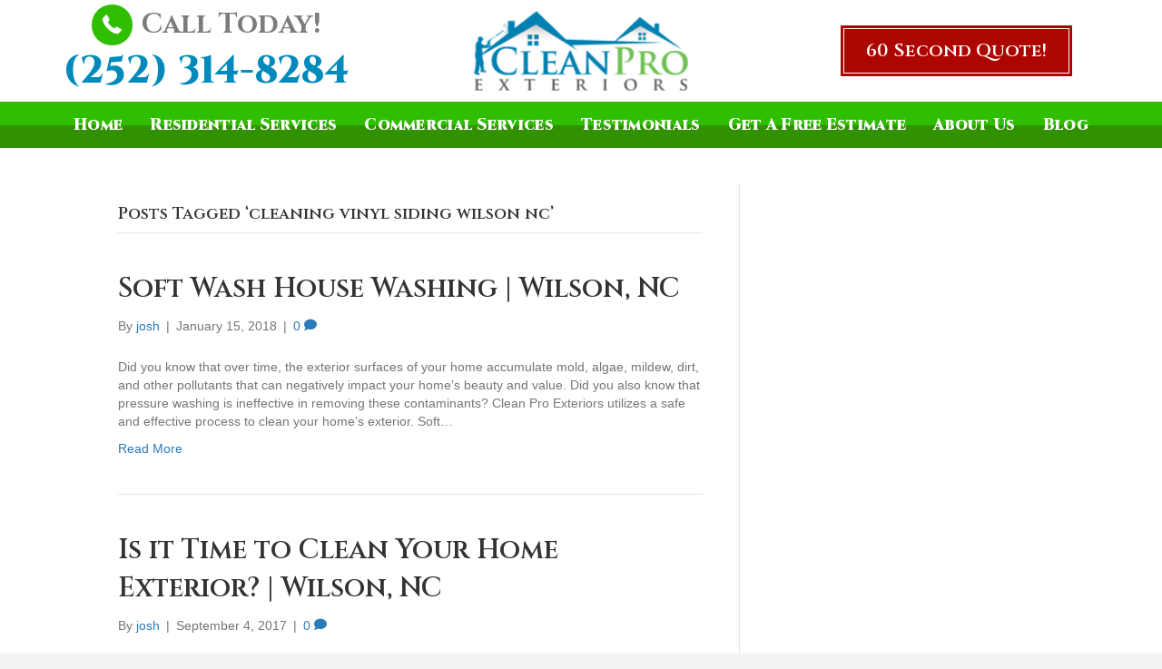

--- FILE ---
content_type: text/html; charset=UTF-8
request_url: https://www.cleanproexteriors.com/tag/cleaning-vinyl-siding-wilson-nc/
body_size: 11937
content:
<!DOCTYPE html>
<html dir="ltr" lang="en-US" prefix="og: https://ogp.me/ns#">
<head>
<meta charset="UTF-8" />
<meta name='viewport' content='width=device-width, initial-scale=1.0' />
<meta http-equiv='X-UA-Compatible' content='IE=edge' />
<link rel="profile" href="https://gmpg.org/xfn/11" />
<title>cleaning vinyl siding wilson nc | Clean Pro Exterior</title>

		<!-- All in One SEO 4.9.3 - aioseo.com -->
	<meta name="robots" content="max-image-preview:large" />
	<link rel="canonical" href="https://www.cleanproexteriors.com/tag/cleaning-vinyl-siding-wilson-nc/" />
	<meta name="generator" content="All in One SEO (AIOSEO) 4.9.3" />
		<script type="application/ld+json" class="aioseo-schema">
			{"@context":"https:\/\/schema.org","@graph":[{"@type":"BreadcrumbList","@id":"https:\/\/www.cleanproexteriors.com\/tag\/cleaning-vinyl-siding-wilson-nc\/#breadcrumblist","itemListElement":[{"@type":"ListItem","@id":"https:\/\/www.cleanproexteriors.com#listItem","position":1,"name":"Home","item":"https:\/\/www.cleanproexteriors.com","nextItem":{"@type":"ListItem","@id":"https:\/\/www.cleanproexteriors.com\/tag\/cleaning-vinyl-siding-wilson-nc\/#listItem","name":"cleaning vinyl siding wilson nc"}},{"@type":"ListItem","@id":"https:\/\/www.cleanproexteriors.com\/tag\/cleaning-vinyl-siding-wilson-nc\/#listItem","position":2,"name":"cleaning vinyl siding wilson nc","previousItem":{"@type":"ListItem","@id":"https:\/\/www.cleanproexteriors.com#listItem","name":"Home"}}]},{"@type":"CollectionPage","@id":"https:\/\/www.cleanproexteriors.com\/tag\/cleaning-vinyl-siding-wilson-nc\/#collectionpage","url":"https:\/\/www.cleanproexteriors.com\/tag\/cleaning-vinyl-siding-wilson-nc\/","name":"cleaning vinyl siding wilson nc | Clean Pro Exterior","inLanguage":"en-US","isPartOf":{"@id":"https:\/\/www.cleanproexteriors.com\/#website"},"breadcrumb":{"@id":"https:\/\/www.cleanproexteriors.com\/tag\/cleaning-vinyl-siding-wilson-nc\/#breadcrumblist"}},{"@type":"Organization","@id":"https:\/\/www.cleanproexteriors.com\/#organization","name":"Clean Pro Exterior","url":"https:\/\/www.cleanproexteriors.com\/"},{"@type":"WebSite","@id":"https:\/\/www.cleanproexteriors.com\/#website","url":"https:\/\/www.cleanproexteriors.com\/","name":"Clean Pro Exterior","inLanguage":"en-US","publisher":{"@id":"https:\/\/www.cleanproexteriors.com\/#organization"}}]}
		</script>
		<!-- All in One SEO -->

<link rel='dns-prefetch' href='//cdnjs.cloudflare.com' />
<link rel='dns-prefetch' href='//fonts.googleapis.com' />
<link href='https://fonts.gstatic.com' crossorigin rel='preconnect' />
<link rel="alternate" type="application/rss+xml" title="Clean Pro Exterior &raquo; Feed" href="https://www.cleanproexteriors.com/feed/" />
<link rel="alternate" type="application/rss+xml" title="Clean Pro Exterior &raquo; Comments Feed" href="https://www.cleanproexteriors.com/comments/feed/" />
<link rel="alternate" type="application/rss+xml" title="Clean Pro Exterior &raquo; cleaning vinyl siding wilson nc Tag Feed" href="https://www.cleanproexteriors.com/tag/cleaning-vinyl-siding-wilson-nc/feed/" />
<link rel="preload" href="https://cdnjs.cloudflare.com/ajax/libs/foundicons/3.0.0/foundation-icons.woff" as="font" type="font/woff2" crossorigin="anonymous">
<link rel="preload" href="https://www.cleanproexteriors.com/wp-content/plugins/bb-plugin/fonts/fontawesome/5.15.4/webfonts/fa-solid-900.woff2" as="font" type="font/woff2" crossorigin="anonymous">
<link rel="preload" href="https://www.cleanproexteriors.com/wp-content/plugins/bb-plugin/fonts/fontawesome/5.15.4/webfonts/fa-regular-400.woff2" as="font" type="font/woff2" crossorigin="anonymous">
<link rel="preload" href="https://www.cleanproexteriors.com/wp-content/plugins/bb-plugin/fonts/fontawesome/5.15.4/webfonts/fa-brands-400.woff2" as="font" type="font/woff2" crossorigin="anonymous">
<style id='wp-img-auto-sizes-contain-inline-css'>
img:is([sizes=auto i],[sizes^="auto," i]){contain-intrinsic-size:3000px 1500px}
/*# sourceURL=wp-img-auto-sizes-contain-inline-css */
</style>
<link rel='stylesheet' id='formidable-css' href='https://www.cleanproexteriors.com/wp-content/plugins/formidable/css/formidableforms.css?ver=1141054' media='all' />
<style id='wp-emoji-styles-inline-css'>

	img.wp-smiley, img.emoji {
		display: inline !important;
		border: none !important;
		box-shadow: none !important;
		height: 1em !important;
		width: 1em !important;
		margin: 0 0.07em !important;
		vertical-align: -0.1em !important;
		background: none !important;
		padding: 0 !important;
	}
/*# sourceURL=wp-emoji-styles-inline-css */
</style>
<style id='wp-block-library-inline-css'>
:root{--wp-block-synced-color:#7a00df;--wp-block-synced-color--rgb:122,0,223;--wp-bound-block-color:var(--wp-block-synced-color);--wp-editor-canvas-background:#ddd;--wp-admin-theme-color:#007cba;--wp-admin-theme-color--rgb:0,124,186;--wp-admin-theme-color-darker-10:#006ba1;--wp-admin-theme-color-darker-10--rgb:0,107,160.5;--wp-admin-theme-color-darker-20:#005a87;--wp-admin-theme-color-darker-20--rgb:0,90,135;--wp-admin-border-width-focus:2px}@media (min-resolution:192dpi){:root{--wp-admin-border-width-focus:1.5px}}.wp-element-button{cursor:pointer}:root .has-very-light-gray-background-color{background-color:#eee}:root .has-very-dark-gray-background-color{background-color:#313131}:root .has-very-light-gray-color{color:#eee}:root .has-very-dark-gray-color{color:#313131}:root .has-vivid-green-cyan-to-vivid-cyan-blue-gradient-background{background:linear-gradient(135deg,#00d084,#0693e3)}:root .has-purple-crush-gradient-background{background:linear-gradient(135deg,#34e2e4,#4721fb 50%,#ab1dfe)}:root .has-hazy-dawn-gradient-background{background:linear-gradient(135deg,#faaca8,#dad0ec)}:root .has-subdued-olive-gradient-background{background:linear-gradient(135deg,#fafae1,#67a671)}:root .has-atomic-cream-gradient-background{background:linear-gradient(135deg,#fdd79a,#004a59)}:root .has-nightshade-gradient-background{background:linear-gradient(135deg,#330968,#31cdcf)}:root .has-midnight-gradient-background{background:linear-gradient(135deg,#020381,#2874fc)}:root{--wp--preset--font-size--normal:16px;--wp--preset--font-size--huge:42px}.has-regular-font-size{font-size:1em}.has-larger-font-size{font-size:2.625em}.has-normal-font-size{font-size:var(--wp--preset--font-size--normal)}.has-huge-font-size{font-size:var(--wp--preset--font-size--huge)}.has-text-align-center{text-align:center}.has-text-align-left{text-align:left}.has-text-align-right{text-align:right}.has-fit-text{white-space:nowrap!important}#end-resizable-editor-section{display:none}.aligncenter{clear:both}.items-justified-left{justify-content:flex-start}.items-justified-center{justify-content:center}.items-justified-right{justify-content:flex-end}.items-justified-space-between{justify-content:space-between}.screen-reader-text{border:0;clip-path:inset(50%);height:1px;margin:-1px;overflow:hidden;padding:0;position:absolute;width:1px;word-wrap:normal!important}.screen-reader-text:focus{background-color:#ddd;clip-path:none;color:#444;display:block;font-size:1em;height:auto;left:5px;line-height:normal;padding:15px 23px 14px;text-decoration:none;top:5px;width:auto;z-index:100000}html :where(.has-border-color){border-style:solid}html :where([style*=border-top-color]){border-top-style:solid}html :where([style*=border-right-color]){border-right-style:solid}html :where([style*=border-bottom-color]){border-bottom-style:solid}html :where([style*=border-left-color]){border-left-style:solid}html :where([style*=border-width]){border-style:solid}html :where([style*=border-top-width]){border-top-style:solid}html :where([style*=border-right-width]){border-right-style:solid}html :where([style*=border-bottom-width]){border-bottom-style:solid}html :where([style*=border-left-width]){border-left-style:solid}html :where(img[class*=wp-image-]){height:auto;max-width:100%}:where(figure){margin:0 0 1em}html :where(.is-position-sticky){--wp-admin--admin-bar--position-offset:var(--wp-admin--admin-bar--height,0px)}@media screen and (max-width:600px){html :where(.is-position-sticky){--wp-admin--admin-bar--position-offset:0px}}

/*# sourceURL=wp-block-library-inline-css */
</style><style id='global-styles-inline-css'>
:root{--wp--preset--aspect-ratio--square: 1;--wp--preset--aspect-ratio--4-3: 4/3;--wp--preset--aspect-ratio--3-4: 3/4;--wp--preset--aspect-ratio--3-2: 3/2;--wp--preset--aspect-ratio--2-3: 2/3;--wp--preset--aspect-ratio--16-9: 16/9;--wp--preset--aspect-ratio--9-16: 9/16;--wp--preset--color--black: #000000;--wp--preset--color--cyan-bluish-gray: #abb8c3;--wp--preset--color--white: #ffffff;--wp--preset--color--pale-pink: #f78da7;--wp--preset--color--vivid-red: #cf2e2e;--wp--preset--color--luminous-vivid-orange: #ff6900;--wp--preset--color--luminous-vivid-amber: #fcb900;--wp--preset--color--light-green-cyan: #7bdcb5;--wp--preset--color--vivid-green-cyan: #00d084;--wp--preset--color--pale-cyan-blue: #8ed1fc;--wp--preset--color--vivid-cyan-blue: #0693e3;--wp--preset--color--vivid-purple: #9b51e0;--wp--preset--color--fl-heading-text: #333333;--wp--preset--color--fl-body-bg: #f2f2f2;--wp--preset--color--fl-body-text: #757575;--wp--preset--color--fl-accent: #2b7bb9;--wp--preset--color--fl-accent-hover: #2b7bb9;--wp--preset--color--fl-topbar-bg: #ffffff;--wp--preset--color--fl-topbar-text: #000000;--wp--preset--color--fl-topbar-link: #428bca;--wp--preset--color--fl-topbar-hover: #428bca;--wp--preset--color--fl-header-bg: #ffffff;--wp--preset--color--fl-header-text: #000000;--wp--preset--color--fl-header-link: #428bca;--wp--preset--color--fl-header-hover: #428bca;--wp--preset--color--fl-nav-bg: #ffffff;--wp--preset--color--fl-nav-link: #428bca;--wp--preset--color--fl-nav-hover: #428bca;--wp--preset--color--fl-content-bg: #ffffff;--wp--preset--color--fl-footer-widgets-bg: #ffffff;--wp--preset--color--fl-footer-widgets-text: #000000;--wp--preset--color--fl-footer-widgets-link: #428bca;--wp--preset--color--fl-footer-widgets-hover: #428bca;--wp--preset--color--fl-footer-bg: #ffffff;--wp--preset--color--fl-footer-text: #000000;--wp--preset--color--fl-footer-link: #428bca;--wp--preset--color--fl-footer-hover: #428bca;--wp--preset--gradient--vivid-cyan-blue-to-vivid-purple: linear-gradient(135deg,rgb(6,147,227) 0%,rgb(155,81,224) 100%);--wp--preset--gradient--light-green-cyan-to-vivid-green-cyan: linear-gradient(135deg,rgb(122,220,180) 0%,rgb(0,208,130) 100%);--wp--preset--gradient--luminous-vivid-amber-to-luminous-vivid-orange: linear-gradient(135deg,rgb(252,185,0) 0%,rgb(255,105,0) 100%);--wp--preset--gradient--luminous-vivid-orange-to-vivid-red: linear-gradient(135deg,rgb(255,105,0) 0%,rgb(207,46,46) 100%);--wp--preset--gradient--very-light-gray-to-cyan-bluish-gray: linear-gradient(135deg,rgb(238,238,238) 0%,rgb(169,184,195) 100%);--wp--preset--gradient--cool-to-warm-spectrum: linear-gradient(135deg,rgb(74,234,220) 0%,rgb(151,120,209) 20%,rgb(207,42,186) 40%,rgb(238,44,130) 60%,rgb(251,105,98) 80%,rgb(254,248,76) 100%);--wp--preset--gradient--blush-light-purple: linear-gradient(135deg,rgb(255,206,236) 0%,rgb(152,150,240) 100%);--wp--preset--gradient--blush-bordeaux: linear-gradient(135deg,rgb(254,205,165) 0%,rgb(254,45,45) 50%,rgb(107,0,62) 100%);--wp--preset--gradient--luminous-dusk: linear-gradient(135deg,rgb(255,203,112) 0%,rgb(199,81,192) 50%,rgb(65,88,208) 100%);--wp--preset--gradient--pale-ocean: linear-gradient(135deg,rgb(255,245,203) 0%,rgb(182,227,212) 50%,rgb(51,167,181) 100%);--wp--preset--gradient--electric-grass: linear-gradient(135deg,rgb(202,248,128) 0%,rgb(113,206,126) 100%);--wp--preset--gradient--midnight: linear-gradient(135deg,rgb(2,3,129) 0%,rgb(40,116,252) 100%);--wp--preset--font-size--small: 13px;--wp--preset--font-size--medium: 20px;--wp--preset--font-size--large: 36px;--wp--preset--font-size--x-large: 42px;--wp--preset--spacing--20: 0.44rem;--wp--preset--spacing--30: 0.67rem;--wp--preset--spacing--40: 1rem;--wp--preset--spacing--50: 1.5rem;--wp--preset--spacing--60: 2.25rem;--wp--preset--spacing--70: 3.38rem;--wp--preset--spacing--80: 5.06rem;--wp--preset--shadow--natural: 6px 6px 9px rgba(0, 0, 0, 0.2);--wp--preset--shadow--deep: 12px 12px 50px rgba(0, 0, 0, 0.4);--wp--preset--shadow--sharp: 6px 6px 0px rgba(0, 0, 0, 0.2);--wp--preset--shadow--outlined: 6px 6px 0px -3px rgb(255, 255, 255), 6px 6px rgb(0, 0, 0);--wp--preset--shadow--crisp: 6px 6px 0px rgb(0, 0, 0);}:where(.is-layout-flex){gap: 0.5em;}:where(.is-layout-grid){gap: 0.5em;}body .is-layout-flex{display: flex;}.is-layout-flex{flex-wrap: wrap;align-items: center;}.is-layout-flex > :is(*, div){margin: 0;}body .is-layout-grid{display: grid;}.is-layout-grid > :is(*, div){margin: 0;}:where(.wp-block-columns.is-layout-flex){gap: 2em;}:where(.wp-block-columns.is-layout-grid){gap: 2em;}:where(.wp-block-post-template.is-layout-flex){gap: 1.25em;}:where(.wp-block-post-template.is-layout-grid){gap: 1.25em;}.has-black-color{color: var(--wp--preset--color--black) !important;}.has-cyan-bluish-gray-color{color: var(--wp--preset--color--cyan-bluish-gray) !important;}.has-white-color{color: var(--wp--preset--color--white) !important;}.has-pale-pink-color{color: var(--wp--preset--color--pale-pink) !important;}.has-vivid-red-color{color: var(--wp--preset--color--vivid-red) !important;}.has-luminous-vivid-orange-color{color: var(--wp--preset--color--luminous-vivid-orange) !important;}.has-luminous-vivid-amber-color{color: var(--wp--preset--color--luminous-vivid-amber) !important;}.has-light-green-cyan-color{color: var(--wp--preset--color--light-green-cyan) !important;}.has-vivid-green-cyan-color{color: var(--wp--preset--color--vivid-green-cyan) !important;}.has-pale-cyan-blue-color{color: var(--wp--preset--color--pale-cyan-blue) !important;}.has-vivid-cyan-blue-color{color: var(--wp--preset--color--vivid-cyan-blue) !important;}.has-vivid-purple-color{color: var(--wp--preset--color--vivid-purple) !important;}.has-black-background-color{background-color: var(--wp--preset--color--black) !important;}.has-cyan-bluish-gray-background-color{background-color: var(--wp--preset--color--cyan-bluish-gray) !important;}.has-white-background-color{background-color: var(--wp--preset--color--white) !important;}.has-pale-pink-background-color{background-color: var(--wp--preset--color--pale-pink) !important;}.has-vivid-red-background-color{background-color: var(--wp--preset--color--vivid-red) !important;}.has-luminous-vivid-orange-background-color{background-color: var(--wp--preset--color--luminous-vivid-orange) !important;}.has-luminous-vivid-amber-background-color{background-color: var(--wp--preset--color--luminous-vivid-amber) !important;}.has-light-green-cyan-background-color{background-color: var(--wp--preset--color--light-green-cyan) !important;}.has-vivid-green-cyan-background-color{background-color: var(--wp--preset--color--vivid-green-cyan) !important;}.has-pale-cyan-blue-background-color{background-color: var(--wp--preset--color--pale-cyan-blue) !important;}.has-vivid-cyan-blue-background-color{background-color: var(--wp--preset--color--vivid-cyan-blue) !important;}.has-vivid-purple-background-color{background-color: var(--wp--preset--color--vivid-purple) !important;}.has-black-border-color{border-color: var(--wp--preset--color--black) !important;}.has-cyan-bluish-gray-border-color{border-color: var(--wp--preset--color--cyan-bluish-gray) !important;}.has-white-border-color{border-color: var(--wp--preset--color--white) !important;}.has-pale-pink-border-color{border-color: var(--wp--preset--color--pale-pink) !important;}.has-vivid-red-border-color{border-color: var(--wp--preset--color--vivid-red) !important;}.has-luminous-vivid-orange-border-color{border-color: var(--wp--preset--color--luminous-vivid-orange) !important;}.has-luminous-vivid-amber-border-color{border-color: var(--wp--preset--color--luminous-vivid-amber) !important;}.has-light-green-cyan-border-color{border-color: var(--wp--preset--color--light-green-cyan) !important;}.has-vivid-green-cyan-border-color{border-color: var(--wp--preset--color--vivid-green-cyan) !important;}.has-pale-cyan-blue-border-color{border-color: var(--wp--preset--color--pale-cyan-blue) !important;}.has-vivid-cyan-blue-border-color{border-color: var(--wp--preset--color--vivid-cyan-blue) !important;}.has-vivid-purple-border-color{border-color: var(--wp--preset--color--vivid-purple) !important;}.has-vivid-cyan-blue-to-vivid-purple-gradient-background{background: var(--wp--preset--gradient--vivid-cyan-blue-to-vivid-purple) !important;}.has-light-green-cyan-to-vivid-green-cyan-gradient-background{background: var(--wp--preset--gradient--light-green-cyan-to-vivid-green-cyan) !important;}.has-luminous-vivid-amber-to-luminous-vivid-orange-gradient-background{background: var(--wp--preset--gradient--luminous-vivid-amber-to-luminous-vivid-orange) !important;}.has-luminous-vivid-orange-to-vivid-red-gradient-background{background: var(--wp--preset--gradient--luminous-vivid-orange-to-vivid-red) !important;}.has-very-light-gray-to-cyan-bluish-gray-gradient-background{background: var(--wp--preset--gradient--very-light-gray-to-cyan-bluish-gray) !important;}.has-cool-to-warm-spectrum-gradient-background{background: var(--wp--preset--gradient--cool-to-warm-spectrum) !important;}.has-blush-light-purple-gradient-background{background: var(--wp--preset--gradient--blush-light-purple) !important;}.has-blush-bordeaux-gradient-background{background: var(--wp--preset--gradient--blush-bordeaux) !important;}.has-luminous-dusk-gradient-background{background: var(--wp--preset--gradient--luminous-dusk) !important;}.has-pale-ocean-gradient-background{background: var(--wp--preset--gradient--pale-ocean) !important;}.has-electric-grass-gradient-background{background: var(--wp--preset--gradient--electric-grass) !important;}.has-midnight-gradient-background{background: var(--wp--preset--gradient--midnight) !important;}.has-small-font-size{font-size: var(--wp--preset--font-size--small) !important;}.has-medium-font-size{font-size: var(--wp--preset--font-size--medium) !important;}.has-large-font-size{font-size: var(--wp--preset--font-size--large) !important;}.has-x-large-font-size{font-size: var(--wp--preset--font-size--x-large) !important;}
/*# sourceURL=global-styles-inline-css */
</style>

<style id='classic-theme-styles-inline-css'>
/*! This file is auto-generated */
.wp-block-button__link{color:#fff;background-color:#32373c;border-radius:9999px;box-shadow:none;text-decoration:none;padding:calc(.667em + 2px) calc(1.333em + 2px);font-size:1.125em}.wp-block-file__button{background:#32373c;color:#fff;text-decoration:none}
/*# sourceURL=/wp-includes/css/classic-themes.min.css */
</style>
<link rel='stylesheet' id='font-awesome-5-css' href='https://www.cleanproexteriors.com/wp-content/plugins/bb-plugin/fonts/fontawesome/5.15.4/css/all.min.css?ver=2.10.0.5' media='all' />
<link rel='stylesheet' id='foundation-icons-css' href='https://cdnjs.cloudflare.com/ajax/libs/foundicons/3.0.0/foundation-icons.css?ver=2.10.0.5' media='all' />
<link rel='stylesheet' id='ultimate-icons-css' href='https://www.cleanproexteriors.com/wp-content/uploads/bb-plugin/icons/ultimate-icons/style.css?ver=2.10.0.5' media='all' />
<link rel='stylesheet' id='jquery-swiper-css' href='https://www.cleanproexteriors.com/wp-content/plugins/bbpowerpack/assets/css/swiper.min.css?ver=8.4.7' media='all' />
<link rel='stylesheet' id='fl-builder-layout-bundle-9638b4bf31e16b01ca0624abb0471b6d-css' href='https://www.cleanproexteriors.com/wp-content/uploads/bb-plugin/cache/9638b4bf31e16b01ca0624abb0471b6d-layout-bundle.css?ver=2.10.0.5-1.5.2.1' media='all' />
<link rel='stylesheet' id='jquery-magnificpopup-css' href='https://www.cleanproexteriors.com/wp-content/plugins/bb-plugin/css/jquery.magnificpopup.min.css?ver=2.10.0.5' media='all' />
<link rel='stylesheet' id='base-css' href='https://www.cleanproexteriors.com/wp-content/themes/bb-theme/css/base.min.css?ver=1.7.19.1' media='all' />
<link rel='stylesheet' id='fl-automator-skin-css' href='https://www.cleanproexteriors.com/wp-content/uploads/bb-theme/skin-6942ecdaf166c.css?ver=1.7.19.1' media='all' />
<link rel='stylesheet' id='fl-child-theme-css' href='https://www.cleanproexteriors.com/wp-content/themes/bb-theme-child/style.css?ver=6.9' media='all' />
<link rel='stylesheet' id='pp-animate-css' href='https://www.cleanproexteriors.com/wp-content/plugins/bbpowerpack/assets/css/animate.min.css?ver=3.5.1' media='all' />
<link rel='stylesheet' id='fl-builder-google-fonts-bb19d1eb58bcddaab74b83d888f75dc1-css' href='//fonts.googleapis.com/css?family=Cinzel%3A800%2C600%2C900%2C700&#038;ver=6.9' media='all' />
<script src="https://www.cleanproexteriors.com/wp-includes/js/jquery/jquery.min.js?ver=3.7.1" id="jquery-core-js"></script>
<script src="https://www.cleanproexteriors.com/wp-includes/js/jquery/jquery-migrate.min.js?ver=3.4.1" id="jquery-migrate-js"></script>
<link rel="https://api.w.org/" href="https://www.cleanproexteriors.com/wp-json/" /><link rel="alternate" title="JSON" type="application/json" href="https://www.cleanproexteriors.com/wp-json/wp/v2/tags/141" /><link rel="EditURI" type="application/rsd+xml" title="RSD" href="https://www.cleanproexteriors.com/xmlrpc.php?rsd" />
<meta name="generator" content="WordPress 6.9" />
		<script>
			var bb_powerpack = {
				version: '2.40.10',
				getAjaxUrl: function() { return atob( 'aHR0cHM6Ly93d3cuY2xlYW5wcm9leHRlcmlvcnMuY29tL3dwLWFkbWluL2FkbWluLWFqYXgucGhw' ); },
				callback: function() {},
				mapMarkerData: {},
				post_id: '1557',
				search_term: '',
				current_page: 'https://www.cleanproexteriors.com/tag/cleaning-vinyl-siding-wilson-nc/',
				conditionals: {
					is_front_page: false,
					is_home: false,
					is_archive: true,
					current_post_type: '',
					is_tax: false,
										current_tax: 'post_tag',
					current_term: 'cleaning-vinyl-siding-wilson-nc',
										is_author: false,
					current_author: false,
					is_search: false,
									}
			};
		</script>
		<script>document.documentElement.className += " js";</script>
</head>
<body class="archive tag tag-cleaning-vinyl-siding-wilson-nc tag-141 wp-theme-bb-theme wp-child-theme-bb-theme-child fl-builder-2-10-0-5 fl-themer-1-5-2-1 fl-theme-1-7-19-1 fl-no-js fl-theme-builder-header fl-theme-builder-header-header fl-theme-builder-footer fl-theme-builder-footer-footer fl-framework-base fl-preset-default fl-full-width fl-search-active" itemscope="itemscope" itemtype="https://schema.org/WebPage">
<a aria-label="Skip to content" class="fl-screen-reader-text" href="#fl-main-content">Skip to content</a><div class="fl-page">
	<header class="fl-builder-content fl-builder-content-2182 fl-builder-global-templates-locked" data-post-id="2182" data-type="header" data-sticky="0" data-sticky-on="" data-sticky-breakpoint="medium" data-shrink="0" data-overlay="0" data-overlay-bg="transparent" data-shrink-image-height="50px" role="banner" itemscope="itemscope" itemtype="http://schema.org/WPHeader"><div class="fl-row fl-row-full-width fl-row-bg-color fl-node-vp0c63tkzrgo fl-row-default-height fl-row-align-center" data-node="vp0c63tkzrgo">
	<div class="fl-row-content-wrap">
		<div class="uabb-row-separator uabb-top-row-separator" >
</div>
						<div class="fl-row-content fl-row-fixed-width fl-node-content">
		
<div class="fl-col-group fl-node-j62ktn3d9w5s fl-col-group-equal-height fl-col-group-align-center" data-node="j62ktn3d9w5s">
			<div class="fl-col fl-node-dovzclw2ga7t fl-col-bg-color fl-col-small fl-col-has-cols" data-node="dovzclw2ga7t">
	<div class="fl-col-content fl-node-content">
<div class="fl-col-group fl-node-akowlmei8x4h fl-col-group-nested" data-node="akowlmei8x4h">
			<div class="fl-col fl-node-yme0qwhsourb fl-col-bg-color" data-node="yme0qwhsourb">
	<div class="fl-col-content fl-node-content"><div class="fl-module fl-module-list-icon fl-node-1uny83v9pxm7" data-node="1uny83v9pxm7">
	<div class="fl-module-content fl-node-content">
		
<div class="uabb-module-content uabb-list-icon">
		<div class="uabb-list-icon-wrap">
			<div class="uabb-callout-outter"><div class="uabb-module-content uabb-imgicon-wrap">				<span class="uabb-icon-wrap">
			<span class="uabb-icon">
			<i class="fi-telephone" aria-hidden="true"></i>
			</span>
		</span>
	
		</div></div><!-- Inline Block Space Fix
		--><div class="uabb-list-icon-text">
									<h3 class="uabb-list-icon-text-heading">Call Today!</h3>
							</div>
		</div>
	</div>
	</div>
</div>
</div>
</div>
	</div>

<div class="fl-col-group fl-node-ai940vgowhy1 fl-col-group-nested" data-node="ai940vgowhy1">
			<div class="fl-col fl-node-xpg62c7ai9ku fl-col-bg-color" data-node="xpg62c7ai9ku">
	<div class="fl-col-content fl-node-content"><div class="fl-module fl-module-heading fl-node-oz6e47rdj0ck" data-node="oz6e47rdj0ck">
	<div class="fl-module-content fl-node-content">
		<h2 class="fl-heading">
		<span class="fl-heading-text">(252) 314-8284</span>
	</h2>
	</div>
</div>
</div>
</div>
	</div>
</div>
</div>
			<div class="fl-col fl-node-sb6ucthkr5v1 fl-col-bg-color fl-col-small" data-node="sb6ucthkr5v1">
	<div class="fl-col-content fl-node-content"><div class="fl-module fl-module-photo fl-node-nkuog6mfzv43" data-node="nkuog6mfzv43">
	<div class="fl-module-content fl-node-content">
		<div role="figure" class="fl-photo fl-photo-align-center" itemscope itemtype="https://schema.org/ImageObject">
	<div class="fl-photo-content fl-photo-img-png">
				<a href="https://www.cleanproexteriors.com/" target="_self" itemprop="url">
				<img loading="lazy" decoding="async" class="fl-photo-img wp-image-55 size-full" src="https://www.cleanproexteriors.com/wp-content/uploads/2016/05/btm_logo.png" alt="Clean Pro Exteriors Logo" height="100" width="232" title="btm_logo"  data-no-lazy="1" itemprop="image" />
				</a>
					</div>
	</div>
	</div>
</div>
</div>
</div>
			<div class="fl-col fl-node-hbl9u7xg648c fl-col-bg-color fl-col-small" data-node="hbl9u7xg648c">
	<div class="fl-col-content fl-node-content"><div class="fl-module fl-module-uabb-button fl-node-2gtdup5sowfm" data-node="2gtdup5sowfm">
	<div class="fl-module-content fl-node-content">
		
<div class="uabb-module-content uabb-button-wrap uabb-creative-button-wrap uabb-button-width-auto uabb-creative-button-width-auto uabb-button-center uabb-creative-button-center uabb-button-reponsive-center uabb-creative-button-reponsive-center">
			<a href="https://www.cleanproexteriors.com/get-a-free-estimate/" title="60 Second Quote!" target="_self"  class="uabb-button ast-button uabb-creative-button uabb-creative-default-btn   "  role="button" aria-label="60 Second Quote!">
							<span class="uabb-button-text uabb-creative-button-text">60 Second Quote!</span>
							
						
		</a>
	</div>




	</div>
</div>
</div>
</div>
	</div>
		</div>
	</div>
</div>
<div class="fl-row fl-row-full-width fl-row-bg-gradient fl-node-cpyrbj2eiva9 fl-row-default-height fl-row-align-center" data-node="cpyrbj2eiva9">
	<div class="fl-row-content-wrap">
		<div class="uabb-row-separator uabb-top-row-separator" >
</div>
						<div class="fl-row-content fl-row-fixed-width fl-node-content">
		
<div class="fl-col-group fl-node-75iwmh0xg6bv" data-node="75iwmh0xg6bv">
			<div class="fl-col fl-node-ewbrjx40l3md fl-col-bg-color" data-node="ewbrjx40l3md">
	<div class="fl-col-content fl-node-content"><div class="fl-module fl-module-uabb-advanced-menu fl-node-ux5oza2i4bt8" data-node="ux5oza2i4bt8">
	<div class="fl-module-content fl-node-content">
			<div class="uabb-creative-menu
	 uabb-creative-menu-accordion-collapse	uabb-menu-default">
		<div class="uabb-creative-menu-mobile-toggle-container"><div class="uabb-creative-menu-mobile-toggle text" tabindex="0"><span class="uabb-creative-menu-mobile-toggle-label">Navigate To...</span></div></div>			<div class="uabb-clear"></div>
					<ul id="menu-top-navigation" class="menu uabb-creative-menu-horizontal uabb-toggle-none"><li id="menu-item-33" class="menu-item menu-item-type-post_type menu-item-object-page menu-item-home uabb-creative-menu uabb-cm-style"><a href="https://www.cleanproexteriors.com/"><span class="menu-item-text">Home</span></a></li>
<li id="menu-item-1327" class="menu-item menu-item-type-custom menu-item-object-custom menu-item-has-children uabb-has-submenu uabb-creative-menu uabb-cm-style" aria-haspopup="true"><div class="uabb-has-submenu-container"><a href="#"><span class="menu-item-text">Residential Services<span class="uabb-menu-toggle"></span></span></a></div>
<ul class="sub-menu">
	<li id="menu-item-1330" class="menu-item menu-item-type-post_type menu-item-object-page uabb-creative-menu uabb-cm-style"><a href="https://www.cleanproexteriors.com/soft-wash-house-washing/"><span class="menu-item-text">House Washing</span></a></li>
	<li id="menu-item-1331" class="menu-item menu-item-type-post_type menu-item-object-page uabb-creative-menu uabb-cm-style"><a href="https://www.cleanproexteriors.com/roof-cleaning/"><span class="menu-item-text">Roof Cleaning</span></a></li>
	<li id="menu-item-1332" class="menu-item menu-item-type-post_type menu-item-object-page uabb-creative-menu uabb-cm-style"><a href="https://www.cleanproexteriors.com/cedar-shake-roof-cleaning/"><span class="menu-item-text">Cedar Roof Cleaning</span></a></li>
	<li id="menu-item-1329" class="menu-item menu-item-type-post_type menu-item-object-page uabb-creative-menu uabb-cm-style"><a href="https://www.cleanproexteriors.com/deck-restoration/"><span class="menu-item-text">Deck Restoration</span></a></li>
	<li id="menu-item-1328" class="menu-item menu-item-type-post_type menu-item-object-page uabb-creative-menu uabb-cm-style"><a href="https://www.cleanproexteriors.com/concrete-cleaning/"><span class="menu-item-text">Concrete Cleaning</span></a></li>
</ul>
</li>
<li id="menu-item-1334" class="menu-item menu-item-type-post_type menu-item-object-page uabb-creative-menu uabb-cm-style"><a href="https://www.cleanproexteriors.com/commercial-services/"><span class="menu-item-text">Commercial Services</span></a></li>
<li id="menu-item-29" class="menu-item menu-item-type-post_type menu-item-object-page uabb-creative-menu uabb-cm-style"><a href="https://www.cleanproexteriors.com/testimonials/"><span class="menu-item-text">Testimonials</span></a></li>
<li id="menu-item-1333" class="menu-item menu-item-type-post_type menu-item-object-page uabb-creative-menu uabb-cm-style"><a href="https://www.cleanproexteriors.com/get-a-free-estimate/"><span class="menu-item-text">Get A Free Estimate</span></a></li>
<li id="menu-item-1335" class="menu-item menu-item-type-post_type menu-item-object-page uabb-creative-menu uabb-cm-style"><a href="https://www.cleanproexteriors.com/about-us/"><span class="menu-item-text">About Us</span></a></li>
<li id="menu-item-25" class="menu-item menu-item-type-post_type menu-item-object-page uabb-creative-menu uabb-cm-style"><a href="https://www.cleanproexteriors.com/blog/"><span class="menu-item-text">Blog</span></a></li>
</ul>	</div>

		</div>
</div>
</div>
</div>
	</div>
		</div>
	</div>
</div>
</header><div class="uabb-js-breakpoint" style="display: none;"></div>	<div id="fl-main-content" class="fl-page-content" itemprop="mainContentOfPage" role="main">

		
<div class="fl-archive container">
	<div class="row">

		
		<div class="fl-content fl-content-left col-md-8" itemscope="itemscope" itemtype="https://schema.org/Blog">

			<header class="fl-archive-header" role="banner">
	<h1 class="fl-archive-title">Posts Tagged &#8216;cleaning vinyl siding wilson nc&#8217;</h1>
</header>

			
									<article class="fl-post post-1655 post type-post status-publish format-standard hentry category-house-washing tag-affordable-pressure-washing tag-biodegradable-cleaners tag-biodegradable-cleaners-wilson-nc tag-cleaning-vinyl-siding-wilson-nc tag-pressure-washing-brick-house tag-pressure-washing-wilson-nc tag-soft-wash tag-soft-washing-wilson-nc" id="fl-post-1655" itemscope="itemscope" itemtype="https://schema.org/BlogPosting">

	
	<header class="fl-post-header">
		<h2 class="fl-post-title" itemprop="headline">
			<a href="https://www.cleanproexteriors.com/2018/01/15/soft-wash-house-washing-wilson-nc/" rel="bookmark" title="Soft Wash House Washing | Wilson, NC">Soft Wash House Washing | Wilson, NC</a>
					</h2>
		<div class="fl-post-meta fl-post-meta-top"><span class="fl-post-author">By <a href="https://www.cleanproexteriors.com/author/josh/"><span>josh</span></a></span><span class="fl-sep"> | </span><span class="fl-post-date">January 15, 2018</span><span class="fl-sep"> | </span><span class="fl-comments-popup-link"><a href="https://www.cleanproexteriors.com/2018/01/15/soft-wash-house-washing-wilson-nc/#respond" tabindex="-1" aria-hidden="true"><span aria-label="Comments: 0">0 <i aria-hidden="true" class="fas fa-comment"></i></span></a></span></div><meta itemscope itemprop="mainEntityOfPage" itemtype="https://schema.org/WebPage" itemid="https://www.cleanproexteriors.com/2018/01/15/soft-wash-house-washing-wilson-nc/" content="Soft Wash House Washing | Wilson, NC" /><meta itemprop="datePublished" content="2018-01-15" /><meta itemprop="dateModified" content="2018-01-15" /><div itemprop="publisher" itemscope itemtype="https://schema.org/Organization"><meta itemprop="name" content="Clean Pro Exterior"></div><div itemscope itemprop="author" itemtype="https://schema.org/Person"><meta itemprop="url" content="https://www.cleanproexteriors.com/author/josh/" /><meta itemprop="name" content="josh" /></div><div itemprop="interactionStatistic" itemscope itemtype="https://schema.org/InteractionCounter"><meta itemprop="interactionType" content="https://schema.org/CommentAction" /><meta itemprop="userInteractionCount" content="0" /></div>	</header><!-- .fl-post-header -->

			<div class="fl-post-content clearfix" itemprop="text">
		<p>Did you know that over time, the exterior surfaces of your home accumulate mold, algae, mildew, dirt, and other pollutants that can negatively impact your home&#8217;s beauty and value. Did you also know that pressure washing is ineffective in removing these contaminants? Clean Pro Exteriors utilizes a safe and effective process to clean your home&#8217;s exterior. Soft&hellip;</p>
<a class="fl-post-more-link" href="https://www.cleanproexteriors.com/2018/01/15/soft-wash-house-washing-wilson-nc/">Read More</a>	</div><!-- .fl-post-content -->

			
</article>
<!-- .fl-post -->
									<article class="fl-post post-1557 post type-post status-publish format-standard hentry category-house-washing tag-affordable-pressure-washing tag-cleaning-vinyl-siding-wilson-nc tag-house-washing-wilson-nc tag-power-washing-wilson-nc tag-pressure-washing-wilson-nc tag-professional-pressure-washing tag-soft-washing-wilson-nc tag-vinyl-house-wash-wilson-nc" id="fl-post-1557" itemscope="itemscope" itemtype="https://schema.org/BlogPosting">

	
	<header class="fl-post-header">
		<h2 class="fl-post-title" itemprop="headline">
			<a href="https://www.cleanproexteriors.com/2017/09/04/is-it-time-to-clean-your-home-exterior-wilson-nc/" rel="bookmark" title="Is it Time to Clean Your Home Exterior? | Wilson, NC">Is it Time to Clean Your Home Exterior? | Wilson, NC</a>
					</h2>
		<div class="fl-post-meta fl-post-meta-top"><span class="fl-post-author">By <a href="https://www.cleanproexteriors.com/author/josh/"><span>josh</span></a></span><span class="fl-sep"> | </span><span class="fl-post-date">September 4, 2017</span><span class="fl-sep"> | </span><span class="fl-comments-popup-link"><a href="https://www.cleanproexteriors.com/2017/09/04/is-it-time-to-clean-your-home-exterior-wilson-nc/#respond" tabindex="-1" aria-hidden="true"><span aria-label="Comments: 0">0 <i aria-hidden="true" class="fas fa-comment"></i></span></a></span></div><meta itemscope itemprop="mainEntityOfPage" itemtype="https://schema.org/WebPage" itemid="https://www.cleanproexteriors.com/2017/09/04/is-it-time-to-clean-your-home-exterior-wilson-nc/" content="Is it Time to Clean Your Home Exterior? | Wilson, NC" /><meta itemprop="datePublished" content="2017-09-04" /><meta itemprop="dateModified" content="2017-09-04" /><div itemprop="publisher" itemscope itemtype="https://schema.org/Organization"><meta itemprop="name" content="Clean Pro Exterior"></div><div itemscope itemprop="author" itemtype="https://schema.org/Person"><meta itemprop="url" content="https://www.cleanproexteriors.com/author/josh/" /><meta itemprop="name" content="josh" /></div><div itemprop="interactionStatistic" itemscope itemtype="https://schema.org/InteractionCounter"><meta itemprop="interactionType" content="https://schema.org/CommentAction" /><meta itemprop="userInteractionCount" content="0" /></div>	</header><!-- .fl-post-header -->

			<div class="fl-post-content clearfix" itemprop="text">
		<p>The unofficial end to summer has arrived and the start of fall, and everything pumpkin, is here. Now is a good time to clean the exterior of your home. Clean Pro Exteriors is a pressure washing company that specializes in a wide array of exterior cleaning services. In our humid climate, green mold is a&hellip;</p>
<a class="fl-post-more-link" href="https://www.cleanproexteriors.com/2017/09/04/is-it-time-to-clean-your-home-exterior-wilson-nc/">Read More</a>	</div><!-- .fl-post-content -->

			
</article>
<!-- .fl-post -->
				
				
			
		</div>

		<div class="fl-sidebar  fl-sidebar-right fl-sidebar-display-desktop col-md-4" itemscope="itemscope" itemtype="https://schema.org/WPSideBar">
			</div>

	</div>
</div>


	</div><!-- .fl-page-content -->
	<footer class="fl-builder-content fl-builder-content-2202 fl-builder-global-templates-locked" data-post-id="2202" data-type="footer" itemscope="itemscope" itemtype="http://schema.org/WPFooter"><div class="fl-row fl-row-full-width fl-row-bg-color fl-node-e5v92mkni64z fl-row-default-height fl-row-align-center" data-node="e5v92mkni64z">
	<div class="fl-row-content-wrap">
		<div class="uabb-row-separator uabb-top-row-separator" >
</div>
						<div class="fl-row-content fl-row-fixed-width fl-node-content">
		
<div class="fl-col-group fl-node-4u8el23okt7q" data-node="4u8el23okt7q">
			<div class="fl-col fl-node-g092pridbu56 fl-col-bg-color" data-node="g092pridbu56">
	<div class="fl-col-content fl-node-content"><div class="fl-module fl-module-heading fl-node-ugidym05jp6w" data-node="ugidym05jp6w">
	<div class="fl-module-content fl-node-content">
		<h2 class="fl-heading">
		<span class="fl-heading-text">THE CLEAN PRO EXTERIORS TEAM IN ACTION!</span>
	</h2>
	</div>
</div>
<div class="fl-module fl-module-pp-video-gallery fl-node-l1kqgeb739p4" data-node="l1kqgeb739p4">
	<div class="fl-module-content fl-node-content">
		<div class="pp-video-gallery pp-video-carousel swiper swiper-container">

	
	<div class="pp-video-gallery-items swiper-wrapper">
		<div class="pp-video-gallery-item swiper-slide" data-index="0">
	<div class="pp-video">
				
<div class="pp-video-wrapper pp-video-source-youtube pp-aspect-ratio-169">
		<div class="pp-fit-aspect-ratio">
	<iframe class="pp-video-iframe" allowfullscreen allow="autoplay" data-src="https://www.youtube.com/embed/TuEIKPZXv5c?feature=oembed&amp;start&amp;end&amp;wmode=opaque&amp;loop=0&amp;controls=1&amp;mute=0&amp;rel=0&amp;modestbranding=0"></iframe>		<div class="pp-video-image-overlay pp-video-thumbnail-default" style="background-image: url(https://i.ytimg.com/vi/TuEIKPZXv5c/hqdefault.jpg);">
										<div class="pp-video-play-icon play-icon-default" role="button" tabindex="0">
					<svg version="1.1" xmlns="http://www.w3.org/2000/svg" xmlns:xlink="http://www.w3.org/1999/xlink" x="0px" y="0px"
	 viewBox="0 0 415.346 415.346" xml:space="preserve" aria-hidden="true">
	<g>
		<path d="M41.712,415.346c-11.763,0-21.3-9.537-21.3-21.3V21.299C20.412,9.536,29.949,0,41.712,0l346.122,191.697
			c0,0,15.975,15.975,0,31.951C371.859,239.622,41.712,415.346,41.712,415.346z"/>
	</g>
</svg>
					<span class="pp-screen-only">Play Video</span>
				</div>
					</div>
		</div>
</div>

			</div>
</div><div class="pp-video-gallery-item swiper-slide" data-index="1">
	<div class="pp-video">
				
<div class="pp-video-wrapper pp-video-source-youtube pp-aspect-ratio-169">
		<div class="pp-fit-aspect-ratio">
	<iframe class="pp-video-iframe" allowfullscreen allow="autoplay" data-src="https://www.youtube.com/embed/nkfSFF0mpUg?feature=oembed&amp;start&amp;end&amp;wmode=opaque&amp;loop=0&amp;controls=1&amp;mute=0&amp;rel=0&amp;modestbranding=0"></iframe>		<div class="pp-video-image-overlay pp-video-thumbnail-default" style="background-image: url(https://i.ytimg.com/vi/nkfSFF0mpUg/hqdefault.jpg);">
										<div class="pp-video-play-icon play-icon-default" role="button" tabindex="0">
					<svg version="1.1" xmlns="http://www.w3.org/2000/svg" xmlns:xlink="http://www.w3.org/1999/xlink" x="0px" y="0px"
	 viewBox="0 0 415.346 415.346" xml:space="preserve" aria-hidden="true">
	<g>
		<path d="M41.712,415.346c-11.763,0-21.3-9.537-21.3-21.3V21.299C20.412,9.536,29.949,0,41.712,0l346.122,191.697
			c0,0,15.975,15.975,0,31.951C371.859,239.622,41.712,415.346,41.712,415.346z"/>
	</g>
</svg>
					<span class="pp-screen-only">Play Video</span>
				</div>
					</div>
		</div>
</div>

			</div>
</div><div class="pp-video-gallery-item swiper-slide" data-index="2">
	<div class="pp-video">
				
<div class="pp-video-wrapper pp-video-source-youtube pp-aspect-ratio-169">
		<div class="pp-fit-aspect-ratio">
	<iframe class="pp-video-iframe" allowfullscreen allow="autoplay" data-src="https://www.youtube.com/embed/wAJvPXraaQ4?feature=oembed&amp;start&amp;end&amp;wmode=opaque&amp;loop=0&amp;controls=1&amp;mute=0&amp;rel=0&amp;modestbranding=0"></iframe>		<div class="pp-video-image-overlay pp-video-thumbnail-default" style="background-image: url(https://i.ytimg.com/vi/wAJvPXraaQ4/hqdefault.jpg);">
										<div class="pp-video-play-icon play-icon-default" role="button" tabindex="0">
					<svg version="1.1" xmlns="http://www.w3.org/2000/svg" xmlns:xlink="http://www.w3.org/1999/xlink" x="0px" y="0px"
	 viewBox="0 0 415.346 415.346" xml:space="preserve" aria-hidden="true">
	<g>
		<path d="M41.712,415.346c-11.763,0-21.3-9.537-21.3-21.3V21.299C20.412,9.536,29.949,0,41.712,0l346.122,191.697
			c0,0,15.975,15.975,0,31.951C371.859,239.622,41.712,415.346,41.712,415.346z"/>
	</g>
</svg>
					<span class="pp-screen-only">Play Video</span>
				</div>
					</div>
		</div>
</div>

			</div>
</div><div class="pp-video-gallery-item swiper-slide" data-index="3">
	<div class="pp-video">
				
<div class="pp-video-wrapper pp-video-source-youtube pp-aspect-ratio-169">
		<div class="pp-fit-aspect-ratio">
	<iframe class="pp-video-iframe" allowfullscreen allow="autoplay" data-src="https://www.youtube.com/embed/nGvcW1PEOJo?feature=oembed&amp;start&amp;end&amp;wmode=opaque&amp;loop=0&amp;controls=1&amp;mute=0&amp;rel=0&amp;modestbranding=0"></iframe>		<div class="pp-video-image-overlay pp-video-thumbnail-default" style="background-image: url(https://i.ytimg.com/vi/nGvcW1PEOJo/hqdefault.jpg);">
										<div class="pp-video-play-icon play-icon-default" role="button" tabindex="0">
					<svg version="1.1" xmlns="http://www.w3.org/2000/svg" xmlns:xlink="http://www.w3.org/1999/xlink" x="0px" y="0px"
	 viewBox="0 0 415.346 415.346" xml:space="preserve" aria-hidden="true">
	<g>
		<path d="M41.712,415.346c-11.763,0-21.3-9.537-21.3-21.3V21.299C20.412,9.536,29.949,0,41.712,0l346.122,191.697
			c0,0,15.975,15.975,0,31.951C371.859,239.622,41.712,415.346,41.712,415.346z"/>
	</g>
</svg>
					<span class="pp-screen-only">Play Video</span>
				</div>
					</div>
		</div>
</div>

			</div>
</div>			</div>
							<div class="swiper-pagination"></div>
		
			</div>
	</div>
</div>
</div>
</div>
	</div>
		</div>
	</div>
</div>
<div class="fl-row fl-row-full-width fl-row-bg-color fl-node-qbclxhwaej2u fl-row-default-height fl-row-align-center" data-node="qbclxhwaej2u">
	<div class="fl-row-content-wrap">
		<div class="uabb-row-separator uabb-top-row-separator" >
</div>
						<div class="fl-row-content fl-row-full-width fl-node-content">
		
<div class="fl-col-group fl-node-2erfvc0t6bpk fl-col-group-equal-height fl-col-group-align-center" data-node="2erfvc0t6bpk">
			<div class="fl-col fl-node-05cv74eyh2nk fl-col-bg-color fl-col-small" data-node="05cv74eyh2nk">
	<div class="fl-col-content fl-node-content"><div class="fl-module fl-module-html fl-node-n76hvgur85sa" data-node="n76hvgur85sa">
	<div class="fl-module-content fl-node-content">
		<div class="fl-html">
	<iframe src="https://www.google.com/maps/embed?pb=!1m18!1m12!1m3!1d206797.1881528265!2d-77.84437200359667!3d35.91745584269275!2m3!1f0!2f0!3f0!3m2!1i1024!2i768!4f13.1!3m3!1m2!1s0x89ae7d8162521d59%3A0xf43ce89d2473733c!2sClean%20Pro%20Exteriors!5e0!3m2!1sen!2sus!4v1660755957820!5m2!1sen!2sus" width="1500" height="600" style="border:0;" allowfullscreen="" loading="lazy" referrerpolicy="no-referrer-when-downgrade"></iframe></div>
	</div>
</div>
</div>
</div>
			<div class="fl-col fl-node-04or32f8yn1w fl-col-bg-color fl-col-small fl-col-has-cols" data-node="04or32f8yn1w">
	<div class="fl-col-content fl-node-content"><div class="fl-module fl-module-heading fl-node-r6wapmjkno18" data-node="r6wapmjkno18">
	<div class="fl-module-content fl-node-content">
		<h2 class="fl-heading">
		<span class="fl-heading-text">SERVING THE FOLLOWING CITIES AND SURROUNDING AREAS:</span>
	</h2>
	</div>
</div>

<div class="fl-col-group fl-node-kcyqm1o7wd49 fl-col-group-nested" data-node="kcyqm1o7wd49">
			<div class="fl-col fl-node-fheg72rokn4j fl-col-bg-color fl-col-small" data-node="fheg72rokn4j">
	<div class="fl-col-content fl-node-content"><div class="fl-module fl-module-list-icon fl-node-eg4nu516z7di" data-node="eg4nu516z7di">
	<div class="fl-module-content fl-node-content">
		
<div class="uabb-module-content uabb-list-icon">
		<div class="uabb-list-icon-wrap">
			<div class="uabb-callout-outter"><div class="uabb-module-content uabb-imgicon-wrap">				<span class="uabb-icon-wrap">
			<span class="uabb-icon">
			<i class="fas fa-map-marker-alt" aria-hidden="true"></i>
			</span>
		</span>
	
		</div></div><!-- Inline Block Space Fix
		--><div class="uabb-list-icon-text">
									<h3 class="uabb-list-icon-text-heading">Greenville</h3>
							</div>
		</div>
			<div class="uabb-list-icon-wrap">
			<div class="uabb-callout-outter"><div class="uabb-module-content uabb-imgicon-wrap">				<span class="uabb-icon-wrap">
			<span class="uabb-icon">
			<i class="fas fa-map-marker-alt" aria-hidden="true"></i>
			</span>
		</span>
	
		</div></div><!-- Inline Block Space Fix
		--><div class="uabb-list-icon-text">
									<h3 class="uabb-list-icon-text-heading">Rocky Mount</h3>
							</div>
		</div>
			<div class="uabb-list-icon-wrap">
			<div class="uabb-callout-outter"><div class="uabb-module-content uabb-imgicon-wrap">				<span class="uabb-icon-wrap">
			<span class="uabb-icon">
			<i class="fas fa-map-marker-alt" aria-hidden="true"></i>
			</span>
		</span>
	
		</div></div><!-- Inline Block Space Fix
		--><div class="uabb-list-icon-text">
									<h3 class="uabb-list-icon-text-heading">Nashville</h3>
							</div>
		</div>
			<div class="uabb-list-icon-wrap">
			<div class="uabb-callout-outter"><div class="uabb-module-content uabb-imgicon-wrap">				<span class="uabb-icon-wrap">
			<span class="uabb-icon">
			<i class="fas fa-map-marker-alt" aria-hidden="true"></i>
			</span>
		</span>
	
		</div></div><!-- Inline Block Space Fix
		--><div class="uabb-list-icon-text">
									<h3 class="uabb-list-icon-text-heading">Red Oak</h3>
							</div>
		</div>
			<div class="uabb-list-icon-wrap">
			<div class="uabb-callout-outter"><div class="uabb-module-content uabb-imgicon-wrap">				<span class="uabb-icon-wrap">
			<span class="uabb-icon">
			<i class="fas fa-map-marker-alt" aria-hidden="true"></i>
			</span>
		</span>
	
		</div></div><!-- Inline Block Space Fix
		--><div class="uabb-list-icon-text">
									<h3 class="uabb-list-icon-text-heading">Wilson</h3>
							</div>
		</div>
			<div class="uabb-list-icon-wrap">
			<div class="uabb-callout-outter"><div class="uabb-module-content uabb-imgicon-wrap">				<span class="uabb-icon-wrap">
			<span class="uabb-icon">
			<i class="fas fa-map-marker-alt" aria-hidden="true"></i>
			</span>
		</span>
	
		</div></div><!-- Inline Block Space Fix
		--><div class="uabb-list-icon-text">
									<h3 class="uabb-list-icon-text-heading">Tarboro</h3>
							</div>
		</div>
			<div class="uabb-list-icon-wrap">
			<div class="uabb-callout-outter"><div class="uabb-module-content uabb-imgicon-wrap">				<span class="uabb-icon-wrap">
			<span class="uabb-icon">
			<i class="fas fa-map-marker-alt" aria-hidden="true"></i>
			</span>
		</span>
	
		</div></div><!-- Inline Block Space Fix
		--><div class="uabb-list-icon-text">
									<h3 class="uabb-list-icon-text-heading">Princeville</h3>
							</div>
		</div>
	</div>
	</div>
</div>
</div>
</div>
			<div class="fl-col fl-node-pu43w6dlt8fj fl-col-bg-color fl-col-small" data-node="pu43w6dlt8fj">
	<div class="fl-col-content fl-node-content"><div class="fl-module fl-module-list-icon fl-node-qa8wpu1h34g6" data-node="qa8wpu1h34g6">
	<div class="fl-module-content fl-node-content">
		
<div class="uabb-module-content uabb-list-icon">
		<div class="uabb-list-icon-wrap">
			<div class="uabb-callout-outter"><div class="uabb-module-content uabb-imgicon-wrap">				<span class="uabb-icon-wrap">
			<span class="uabb-icon">
			<i class="fas fa-map-marker-alt" aria-hidden="true"></i>
			</span>
		</span>
	
		</div></div><!-- Inline Block Space Fix
		--><div class="uabb-list-icon-text">
									<h3 class="uabb-list-icon-text-heading">Scotland Neck</h3>
							</div>
		</div>
			<div class="uabb-list-icon-wrap">
			<div class="uabb-callout-outter"><div class="uabb-module-content uabb-imgicon-wrap">				<span class="uabb-icon-wrap">
			<span class="uabb-icon">
			<i class="fas fa-map-marker-alt" aria-hidden="true"></i>
			</span>
		</span>
	
		</div></div><!-- Inline Block Space Fix
		--><div class="uabb-list-icon-text">
									<h3 class="uabb-list-icon-text-heading">Sims</h3>
							</div>
		</div>
			<div class="uabb-list-icon-wrap">
			<div class="uabb-callout-outter"><div class="uabb-module-content uabb-imgicon-wrap">				<span class="uabb-icon-wrap">
			<span class="uabb-icon">
			<i class="fas fa-map-marker-alt" aria-hidden="true"></i>
			</span>
		</span>
	
		</div></div><!-- Inline Block Space Fix
		--><div class="uabb-list-icon-text">
									<h3 class="uabb-list-icon-text-heading">Winterville</h3>
							</div>
		</div>
			<div class="uabb-list-icon-wrap">
			<div class="uabb-callout-outter"><div class="uabb-module-content uabb-imgicon-wrap">				<span class="uabb-icon-wrap">
			<span class="uabb-icon">
			<i class="fas fa-map-marker-alt" aria-hidden="true"></i>
			</span>
		</span>
	
		</div></div><!-- Inline Block Space Fix
		--><div class="uabb-list-icon-text">
									<h3 class="uabb-list-icon-text-heading">Ayden</h3>
							</div>
		</div>
			<div class="uabb-list-icon-wrap">
			<div class="uabb-callout-outter"><div class="uabb-module-content uabb-imgicon-wrap">				<span class="uabb-icon-wrap">
			<span class="uabb-icon">
			<i class="fas fa-map-marker-alt" aria-hidden="true"></i>
			</span>
		</span>
	
		</div></div><!-- Inline Block Space Fix
		--><div class="uabb-list-icon-text">
									<h3 class="uabb-list-icon-text-heading">Farmville</h3>
							</div>
		</div>
			<div class="uabb-list-icon-wrap">
			<div class="uabb-callout-outter"><div class="uabb-module-content uabb-imgicon-wrap">				<span class="uabb-icon-wrap">
			<span class="uabb-icon">
			<i class="fas fa-map-marker-alt" aria-hidden="true"></i>
			</span>
		</span>
	
		</div></div><!-- Inline Block Space Fix
		--><div class="uabb-list-icon-text">
									<h3 class="uabb-list-icon-text-heading">Falkland</h3>
							</div>
		</div>
			<div class="uabb-list-icon-wrap">
			<div class="uabb-callout-outter"><div class="uabb-module-content uabb-imgicon-wrap">				<span class="uabb-icon-wrap">
			<span class="uabb-icon">
			<i class="fas fa-map-marker-alt" aria-hidden="true"></i>
			</span>
		</span>
	
		</div></div><!-- Inline Block Space Fix
		--><div class="uabb-list-icon-text">
									<h3 class="uabb-list-icon-text-heading">Bethel</h3>
							</div>
		</div>
	</div>
	</div>
</div>
</div>
</div>
	</div>
<div class="fl-module fl-module-heading fl-node-958t6gacjdmf" data-node="958t6gacjdmf">
	<div class="fl-module-content fl-node-content">
		<h2 class="fl-heading">
		<span class="fl-heading-text">LARGE RESIDENTIAL, CEDAR ROOFS AND COMMERCIAL JOBS INQUIRE ABOUT THE FOLLOWING AREAS:</span>
	</h2>
	</div>
</div>

<div class="fl-col-group fl-node-1v02xthcdefp fl-col-group-nested" data-node="1v02xthcdefp">
			<div class="fl-col fl-node-4oreiz67k0s1 fl-col-bg-color fl-col-small" data-node="4oreiz67k0s1">
	<div class="fl-col-content fl-node-content"><div class="fl-module fl-module-list-icon fl-node-ze8q0tij2s37" data-node="ze8q0tij2s37">
	<div class="fl-module-content fl-node-content">
		
<div class="uabb-module-content uabb-list-icon">
		<div class="uabb-list-icon-wrap">
			<div class="uabb-callout-outter"><div class="uabb-module-content uabb-imgicon-wrap">				<span class="uabb-icon-wrap">
			<span class="uabb-icon">
			<i class="fas fa-map-marker-alt" aria-hidden="true"></i>
			</span>
		</span>
	
		</div></div><!-- Inline Block Space Fix
		--><div class="uabb-list-icon-text">
									<h3 class="uabb-list-icon-text-heading">Raleigh</h3>
							</div>
		</div>
			<div class="uabb-list-icon-wrap">
			<div class="uabb-callout-outter"><div class="uabb-module-content uabb-imgicon-wrap">				<span class="uabb-icon-wrap">
			<span class="uabb-icon">
			<i class="fas fa-map-marker-alt" aria-hidden="true"></i>
			</span>
		</span>
	
		</div></div><!-- Inline Block Space Fix
		--><div class="uabb-list-icon-text">
									<h3 class="uabb-list-icon-text-heading">Cary</h3>
							</div>
		</div>
			<div class="uabb-list-icon-wrap">
			<div class="uabb-callout-outter"><div class="uabb-module-content uabb-imgicon-wrap">				<span class="uabb-icon-wrap">
			<span class="uabb-icon">
			<i class="fas fa-map-marker-alt" aria-hidden="true"></i>
			</span>
		</span>
	
		</div></div><!-- Inline Block Space Fix
		--><div class="uabb-list-icon-text">
									<h3 class="uabb-list-icon-text-heading">Holly Springs</h3>
							</div>
		</div>
			<div class="uabb-list-icon-wrap">
			<div class="uabb-callout-outter"><div class="uabb-module-content uabb-imgicon-wrap">				<span class="uabb-icon-wrap">
			<span class="uabb-icon">
			<i class="fas fa-map-marker-alt" aria-hidden="true"></i>
			</span>
		</span>
	
		</div></div><!-- Inline Block Space Fix
		--><div class="uabb-list-icon-text">
									<h3 class="uabb-list-icon-text-heading">Wake Forest</h3>
							</div>
		</div>
			<div class="uabb-list-icon-wrap">
			<div class="uabb-callout-outter"><div class="uabb-module-content uabb-imgicon-wrap">				<span class="uabb-icon-wrap">
			<span class="uabb-icon">
			<i class="fas fa-map-marker-alt" aria-hidden="true"></i>
			</span>
		</span>
	
		</div></div><!-- Inline Block Space Fix
		--><div class="uabb-list-icon-text">
									<h3 class="uabb-list-icon-text-heading">Morehead City</h3>
							</div>
		</div>
			<div class="uabb-list-icon-wrap">
			<div class="uabb-callout-outter"><div class="uabb-module-content uabb-imgicon-wrap">				<span class="uabb-icon-wrap">
			<span class="uabb-icon">
			<i class="fas fa-map-marker-alt" aria-hidden="true"></i>
			</span>
		</span>
	
		</div></div><!-- Inline Block Space Fix
		--><div class="uabb-list-icon-text">
									<h3 class="uabb-list-icon-text-heading">Beaufort</h3>
							</div>
		</div>
	</div>
	</div>
</div>
</div>
</div>
			<div class="fl-col fl-node-pgx75rsf8li6 fl-col-bg-color fl-col-small" data-node="pgx75rsf8li6">
	<div class="fl-col-content fl-node-content"><div class="fl-module fl-module-list-icon fl-node-6ftk5vjbl142" data-node="6ftk5vjbl142">
	<div class="fl-module-content fl-node-content">
		
<div class="uabb-module-content uabb-list-icon">
		<div class="uabb-list-icon-wrap">
			<div class="uabb-callout-outter"><div class="uabb-module-content uabb-imgicon-wrap">				<span class="uabb-icon-wrap">
			<span class="uabb-icon">
			<i class="fas fa-map-marker-alt" aria-hidden="true"></i>
			</span>
		</span>
	
		</div></div><!-- Inline Block Space Fix
		--><div class="uabb-list-icon-text">
									<h3 class="uabb-list-icon-text-heading">Atlantic Beach</h3>
							</div>
		</div>
			<div class="uabb-list-icon-wrap">
			<div class="uabb-callout-outter"><div class="uabb-module-content uabb-imgicon-wrap">				<span class="uabb-icon-wrap">
			<span class="uabb-icon">
			<i class="fas fa-map-marker-alt" aria-hidden="true"></i>
			</span>
		</span>
	
		</div></div><!-- Inline Block Space Fix
		--><div class="uabb-list-icon-text">
									<h3 class="uabb-list-icon-text-heading">Washington</h3>
							</div>
		</div>
			<div class="uabb-list-icon-wrap">
			<div class="uabb-callout-outter"><div class="uabb-module-content uabb-imgicon-wrap">				<span class="uabb-icon-wrap">
			<span class="uabb-icon">
			<i class="fas fa-map-marker-alt" aria-hidden="true"></i>
			</span>
		</span>
	
		</div></div><!-- Inline Block Space Fix
		--><div class="uabb-list-icon-text">
									<h3 class="uabb-list-icon-text-heading">Roanoke Rapids</h3>
							</div>
		</div>
			<div class="uabb-list-icon-wrap">
			<div class="uabb-callout-outter"><div class="uabb-module-content uabb-imgicon-wrap">				<span class="uabb-icon-wrap">
			<span class="uabb-icon">
			<i class="fas fa-map-marker-alt" aria-hidden="true"></i>
			</span>
		</span>
	
		</div></div><!-- Inline Block Space Fix
		--><div class="uabb-list-icon-text">
									<h3 class="uabb-list-icon-text-heading">Plymouth</h3>
							</div>
		</div>
			<div class="uabb-list-icon-wrap">
			<div class="uabb-callout-outter"><div class="uabb-module-content uabb-imgicon-wrap">				<span class="uabb-icon-wrap">
			<span class="uabb-icon">
			<i class="fas fa-map-marker-alt" aria-hidden="true"></i>
			</span>
		</span>
	
		</div></div><!-- Inline Block Space Fix
		--><div class="uabb-list-icon-text">
									<h3 class="uabb-list-icon-text-heading">New Bern</h3>
							</div>
		</div>
			<div class="uabb-list-icon-wrap">
			<div class="uabb-callout-outter"><div class="uabb-module-content uabb-imgicon-wrap">				<span class="uabb-icon-wrap">
			<span class="uabb-icon">
			<i class="fas fa-map-marker-alt" aria-hidden="true"></i>
			</span>
		</span>
	
		</div></div><!-- Inline Block Space Fix
		--><div class="uabb-list-icon-text">
									<h3 class="uabb-list-icon-text-heading">(Eastern NC)</h3>
							</div>
		</div>
	</div>
	</div>
</div>
</div>
</div>
	</div>
</div>
</div>
	</div>
		</div>
	</div>
</div>
<div class="fl-row fl-row-full-width fl-row-bg-color fl-node-7ld29fvi0bpo fl-row-default-height fl-row-align-center" data-node="7ld29fvi0bpo">
	<div class="fl-row-content-wrap">
		<div class="uabb-row-separator uabb-top-row-separator" >
</div>
						<div class="fl-row-content fl-row-fixed-width fl-node-content">
		
<div class="fl-col-group fl-node-sknbcx10ydvu fl-col-group-equal-height fl-col-group-align-center" data-node="sknbcx10ydvu">
			<div class="fl-col fl-node-jdmsehzv28un fl-col-bg-color fl-col-small" data-node="jdmsehzv28un">
	<div class="fl-col-content fl-node-content"><div class="fl-module fl-module-icon fl-node-ohugify2atej" data-node="ohugify2atej">
	<div class="fl-module-content fl-node-content">
		<div class="fl-icon-wrap">
	<span class="fl-icon">
				<i class="ua-icon ua-icon-clock2" aria-hidden="true"></i>
					</span>
			<div id="fl-icon-text-ohugify2atej" class="fl-icon-text fl-icon-text-wrap">
						<p>Mon - Fri 8:00am to 5:00pm</p>					</div>
	</div>
	</div>
</div>
</div>
</div>
			<div class="fl-col fl-node-un1hzif29rg7 fl-col-bg-color fl-col-small" data-node="un1hzif29rg7">
	<div class="fl-col-content fl-node-content"><div class="fl-module fl-module-icon fl-node-4d1pm30sow8l" data-node="4d1pm30sow8l">
	<div class="fl-module-content fl-node-content">
		<div class="fl-icon-wrap">
	<span class="fl-icon">
								<a href="tel:2523148284" target="_self"  tabindex="-1" aria-hidden="true" aria-labelledby="fl-icon-text-4d1pm30sow8l">
							<i class="fas fa-phone-alt" aria-hidden="true"></i>
						</a>
			</span>
			<div id="fl-icon-text-4d1pm30sow8l" class="fl-icon-text">
						<a href="tel:2523148284" target="_self"  class="fl-icon-text-link fl-icon-text-wrap">
						<p>(252) 314-8284</p>						</a>
					</div>
	</div>
	</div>
</div>
</div>
</div>
			<div class="fl-col fl-node-5hmn2xqr7ft1 fl-col-bg-color fl-col-small" data-node="5hmn2xqr7ft1">
	<div class="fl-col-content fl-node-content"><div class="fl-module fl-module-icon fl-node-c1w8a3xsndi4" data-node="c1w8a3xsndi4">
	<div class="fl-module-content fl-node-content">
		<div class="fl-icon-wrap">
	<span class="fl-icon">
								<a href="tel:2523148284" target="_self"  tabindex="-1" aria-hidden="true" aria-labelledby="fl-icon-text-c1w8a3xsndi4">
							<i class="ua-icon ua-icon-icon-3-mail-envelope-closed2" aria-hidden="true"></i>
						</a>
			</span>
			<div id="fl-icon-text-c1w8a3xsndi4" class="fl-icon-text">
						<a href="tel:2523148284" target="_self"  class="fl-icon-text-link fl-icon-text-wrap">
						<p><a href="mailto:info@cleanproexteriors.com">info@cleanproexteriors.com</a></p>						</a>
					</div>
	</div>
	</div>
</div>
</div>
</div>
	</div>

<div class="fl-col-group fl-node-zvo9kieqfaj7 fl-col-group-equal-height fl-col-group-align-center" data-node="zvo9kieqfaj7">
			<div class="fl-col fl-node-96cbsloq2j5v fl-col-bg-color fl-col-small" data-node="96cbsloq2j5v">
	<div class="fl-col-content fl-node-content"><div class="fl-module fl-module-photo fl-node-hygc7jw4tm90" data-node="hygc7jw4tm90">
	<div class="fl-module-content fl-node-content">
		<div role="figure" class="fl-photo fl-photo-align-left" itemscope itemtype="https://schema.org/ImageObject">
	<div class="fl-photo-content fl-photo-img-png">
				<img loading="lazy" decoding="async" class="fl-photo-img wp-image-80 size-full" src="https://www.cleanproexteriors.com/wp-content/uploads/2016/05/ft_logo.png" alt="Clean Pro Exteriors" height="70" width="189" title="ft_logo"  itemprop="image" />
					</div>
	</div>
	</div>
</div>
</div>
</div>
			<div class="fl-col fl-node-t53kpxa1o7b6 fl-col-bg-color fl-col-small" data-node="t53kpxa1o7b6">
	<div class="fl-col-content fl-node-content"><div class="fl-module fl-module-photo fl-node-cjho3p0ifx5g" data-node="cjho3p0ifx5g">
	<div class="fl-module-content fl-node-content">
		<div role="figure" class="fl-photo fl-photo-align-center" itemscope itemtype="https://schema.org/ImageObject">
	<div class="fl-photo-content fl-photo-img-png">
				<img loading="lazy" decoding="async" class="fl-photo-img wp-image-81 size-full" src="https://www.cleanproexteriors.com/wp-content/uploads/2016/05/cc.png" alt="We Accept Major Credit Cards" height="33" width="282" title="cc"  itemprop="image" />
					</div>
	</div>
	</div>
</div>
</div>
</div>
			<div class="fl-col fl-node-0rmylw6ob2iu fl-col-bg-color fl-col-small" data-node="0rmylw6ob2iu">
	<div class="fl-col-content fl-node-content"><div class="fl-module fl-module-icon fl-node-y62bfqtxwkvl" data-node="y62bfqtxwkvl">
	<div class="fl-module-content fl-node-content">
		<div class="fl-icon-wrap">
	<span class="fl-icon">
								<a href="https://www.cleanproexteriors.com/privacy-policy/" target="_self"  tabindex="-1" aria-hidden="true" aria-labelledby="fl-icon-text-y62bfqtxwkvl">
							<i class="fas fa-shield-alt" aria-hidden="true"></i>
						</a>
			</span>
			<div id="fl-icon-text-y62bfqtxwkvl" class="fl-icon-text">
						<a href="https://www.cleanproexteriors.com/privacy-policy/" target="_self"  class="fl-icon-text-link fl-icon-text-wrap">
						<p>Privacy Policy</p>						</a>
					</div>
	</div>
	</div>
</div>
</div>
</div>
	</div>

<div class="fl-col-group fl-node-5e1xco9hitgd" data-node="5e1xco9hitgd">
			<div class="fl-col fl-node-1y9djez27tln fl-col-bg-color fl-col-has-cols" data-node="1y9djez27tln">
	<div class="fl-col-content fl-node-content"><div class="fl-module fl-module-separator fl-node-1kzro4nf80sm" data-node="1kzro4nf80sm">
	<div class="fl-module-content fl-node-content">
		<div class="fl-separator"></div>
	</div>
</div>

<div class="fl-col-group fl-node-2s0ehxqk64f5 fl-col-group-nested" data-node="2s0ehxqk64f5">
			<div class="fl-col fl-node-xlnijwmu0fh9 fl-col-bg-color fl-col-small" data-node="xlnijwmu0fh9">
	<div class="fl-col-content fl-node-content"><div class="fl-module fl-module-heading fl-node-b461s8aznpey" data-node="b461s8aznpey">
	<div class="fl-module-content fl-node-content">
		<h2 class="fl-heading">
		<span class="fl-heading-text">© 2016 Clean Pro Exteriors</span>
	</h2>
	</div>
</div>
</div>
</div>
			<div class="fl-col fl-node-v3qcmxp6f17l fl-col-bg-color fl-col-small" data-node="v3qcmxp6f17l">
	<div class="fl-col-content fl-node-content"><div class="fl-module fl-module-icon-group fl-node-s56xbw2ctl80" data-node="s56xbw2ctl80">
	<div class="fl-module-content fl-node-content">
		<div class="fl-icon-group">
	<span class="fl-icon">
								<a href="https://www.facebook.com/CleanProExteriors" target="_self">
							<i class="ua-icon ua-icon-facebook22" aria-hidden="true"></i>
						</a>
			</span>
		<span class="fl-icon">
								<a href="https://twitter.com/Josh_CleanPro" target="_self">
							<i class="ua-icon ua-icon-twitter2" aria-hidden="true"></i>
						</a>
			</span>
		<span class="fl-icon">
								<a href="https://www.youtube.com/channel/UCUEaxWpXotZCm8hwaWt-2Aw/videos" target="_self">
							<i class="ua-icon ua-icon-youtube" aria-hidden="true"></i>
						</a>
			</span>
		<span class="fl-icon">
								<a href="https://www.yelp.com/biz/clean-pro-exteriors-rocky-mount-3" target="_self">
							<i class="fab fa-yelp" aria-hidden="true"></i>
						</a>
			</span>
	</div>
	</div>
</div>
</div>
</div>
			<div class="fl-col fl-node-u31kma9jsy8i fl-col-bg-color fl-col-small" data-node="u31kma9jsy8i">
	<div class="fl-col-content fl-node-content"><div class="fl-module fl-module-heading fl-node-htcuqpglf7ky" data-node="htcuqpglf7ky">
	<div class="fl-module-content fl-node-content">
		<h2 class="fl-heading">
		<span class="fl-heading-text">Website by Ambidextrous Services</span>
	</h2>
	</div>
</div>
</div>
</div>
	</div>
</div>
</div>
	</div>
		</div>
	</div>
</div>
</footer><div class="uabb-js-breakpoint" style="display: none;"></div>	</div><!-- .fl-page -->
<script type="speculationrules">
{"prefetch":[{"source":"document","where":{"and":[{"href_matches":"/*"},{"not":{"href_matches":["/wp-*.php","/wp-admin/*","/wp-content/uploads/*","/wp-content/*","/wp-content/plugins/*","/wp-content/themes/bb-theme-child/*","/wp-content/themes/bb-theme/*","/*\\?(.+)"]}},{"not":{"selector_matches":"a[rel~=\"nofollow\"]"}},{"not":{"selector_matches":".no-prefetch, .no-prefetch a"}}]},"eagerness":"conservative"}]}
</script>
<script src="https://www.cleanproexteriors.com/wp-content/plugins/bb-plugin/js/libs/jquery.imagesloaded.min.js?ver=2.10.0.5" id="imagesloaded-js"></script>
<script src="https://www.cleanproexteriors.com/wp-content/plugins/bb-plugin/js/libs/jquery.ba-throttle-debounce.min.js?ver=2.10.0.5" id="jquery-throttle-js"></script>
<script src="https://www.cleanproexteriors.com/wp-content/plugins/bbpowerpack/assets/js/swiper.min.js?ver=8.4.7" id="jquery-swiper-js"></script>
<script src="https://www.cleanproexteriors.com/wp-content/uploads/bb-plugin/cache/c02eabc8d1a1fca07526981b96493c79-layout-bundle.js?ver=2.10.0.5-1.5.2.1" id="fl-builder-layout-bundle-c02eabc8d1a1fca07526981b96493c79-js"></script>
<script src="https://www.cleanproexteriors.com/wp-content/plugins/bb-plugin/js/libs/jquery.magnificpopup.min.js?ver=2.10.0.5" id="jquery-magnificpopup-js"></script>
<script src="https://www.cleanproexteriors.com/wp-content/plugins/bb-plugin/js/libs/jquery.fitvids.min.js?ver=1.2" id="jquery-fitvids-js"></script>
<script id="fl-automator-js-extra">
var themeopts = {"medium_breakpoint":"992","mobile_breakpoint":"768","lightbox":"enabled","scrollTopPosition":"800"};
//# sourceURL=fl-automator-js-extra
</script>
<script src="https://www.cleanproexteriors.com/wp-content/themes/bb-theme/js/theme.min.js?ver=1.7.19.1" id="fl-automator-js"></script>
<script id="wp-emoji-settings" type="application/json">
{"baseUrl":"https://s.w.org/images/core/emoji/17.0.2/72x72/","ext":".png","svgUrl":"https://s.w.org/images/core/emoji/17.0.2/svg/","svgExt":".svg","source":{"concatemoji":"https://www.cleanproexteriors.com/wp-includes/js/wp-emoji-release.min.js?ver=6.9"}}
</script>
<script type="module">
/*! This file is auto-generated */
const a=JSON.parse(document.getElementById("wp-emoji-settings").textContent),o=(window._wpemojiSettings=a,"wpEmojiSettingsSupports"),s=["flag","emoji"];function i(e){try{var t={supportTests:e,timestamp:(new Date).valueOf()};sessionStorage.setItem(o,JSON.stringify(t))}catch(e){}}function c(e,t,n){e.clearRect(0,0,e.canvas.width,e.canvas.height),e.fillText(t,0,0);t=new Uint32Array(e.getImageData(0,0,e.canvas.width,e.canvas.height).data);e.clearRect(0,0,e.canvas.width,e.canvas.height),e.fillText(n,0,0);const a=new Uint32Array(e.getImageData(0,0,e.canvas.width,e.canvas.height).data);return t.every((e,t)=>e===a[t])}function p(e,t){e.clearRect(0,0,e.canvas.width,e.canvas.height),e.fillText(t,0,0);var n=e.getImageData(16,16,1,1);for(let e=0;e<n.data.length;e++)if(0!==n.data[e])return!1;return!0}function u(e,t,n,a){switch(t){case"flag":return n(e,"\ud83c\udff3\ufe0f\u200d\u26a7\ufe0f","\ud83c\udff3\ufe0f\u200b\u26a7\ufe0f")?!1:!n(e,"\ud83c\udde8\ud83c\uddf6","\ud83c\udde8\u200b\ud83c\uddf6")&&!n(e,"\ud83c\udff4\udb40\udc67\udb40\udc62\udb40\udc65\udb40\udc6e\udb40\udc67\udb40\udc7f","\ud83c\udff4\u200b\udb40\udc67\u200b\udb40\udc62\u200b\udb40\udc65\u200b\udb40\udc6e\u200b\udb40\udc67\u200b\udb40\udc7f");case"emoji":return!a(e,"\ud83e\u1fac8")}return!1}function f(e,t,n,a){let r;const o=(r="undefined"!=typeof WorkerGlobalScope&&self instanceof WorkerGlobalScope?new OffscreenCanvas(300,150):document.createElement("canvas")).getContext("2d",{willReadFrequently:!0}),s=(o.textBaseline="top",o.font="600 32px Arial",{});return e.forEach(e=>{s[e]=t(o,e,n,a)}),s}function r(e){var t=document.createElement("script");t.src=e,t.defer=!0,document.head.appendChild(t)}a.supports={everything:!0,everythingExceptFlag:!0},new Promise(t=>{let n=function(){try{var e=JSON.parse(sessionStorage.getItem(o));if("object"==typeof e&&"number"==typeof e.timestamp&&(new Date).valueOf()<e.timestamp+604800&&"object"==typeof e.supportTests)return e.supportTests}catch(e){}return null}();if(!n){if("undefined"!=typeof Worker&&"undefined"!=typeof OffscreenCanvas&&"undefined"!=typeof URL&&URL.createObjectURL&&"undefined"!=typeof Blob)try{var e="postMessage("+f.toString()+"("+[JSON.stringify(s),u.toString(),c.toString(),p.toString()].join(",")+"));",a=new Blob([e],{type:"text/javascript"});const r=new Worker(URL.createObjectURL(a),{name:"wpTestEmojiSupports"});return void(r.onmessage=e=>{i(n=e.data),r.terminate(),t(n)})}catch(e){}i(n=f(s,u,c,p))}t(n)}).then(e=>{for(const n in e)a.supports[n]=e[n],a.supports.everything=a.supports.everything&&a.supports[n],"flag"!==n&&(a.supports.everythingExceptFlag=a.supports.everythingExceptFlag&&a.supports[n]);var t;a.supports.everythingExceptFlag=a.supports.everythingExceptFlag&&!a.supports.flag,a.supports.everything||((t=a.source||{}).concatemoji?r(t.concatemoji):t.wpemoji&&t.twemoji&&(r(t.twemoji),r(t.wpemoji)))});
//# sourceURL=https://www.cleanproexteriors.com/wp-includes/js/wp-emoji-loader.min.js
</script>
</body>
</html>


--- FILE ---
content_type: text/css
request_url: https://www.cleanproexteriors.com/wp-content/uploads/bb-plugin/cache/9638b4bf31e16b01ca0624abb0471b6d-layout-bundle.css?ver=2.10.0.5-1.5.2.1
body_size: 12908
content:
.fl-builder-content *,.fl-builder-content *:before,.fl-builder-content *:after {-webkit-box-sizing: border-box;-moz-box-sizing: border-box;box-sizing: border-box;}.fl-row:before,.fl-row:after,.fl-row-content:before,.fl-row-content:after,.fl-col-group:before,.fl-col-group:after,.fl-col:before,.fl-col:after,.fl-module:not([data-accepts]):before,.fl-module:not([data-accepts]):after,.fl-module-content:before,.fl-module-content:after {display: table;content: " ";}.fl-row:after,.fl-row-content:after,.fl-col-group:after,.fl-col:after,.fl-module:not([data-accepts]):after,.fl-module-content:after {clear: both;}.fl-clear {clear: both;}.fl-row,.fl-row-content {margin-left: auto;margin-right: auto;min-width: 0;}.fl-row-content-wrap {position: relative;}.fl-builder-mobile .fl-row-bg-photo .fl-row-content-wrap {background-attachment: scroll;}.fl-row-bg-video,.fl-row-bg-video .fl-row-content,.fl-row-bg-embed,.fl-row-bg-embed .fl-row-content {position: relative;}.fl-row-bg-video .fl-bg-video,.fl-row-bg-embed .fl-bg-embed-code {bottom: 0;left: 0;overflow: hidden;position: absolute;right: 0;top: 0;}.fl-row-bg-video .fl-bg-video video,.fl-row-bg-embed .fl-bg-embed-code video {bottom: 0;left: 0px;max-width: none;position: absolute;right: 0;top: 0px;}.fl-row-bg-video .fl-bg-video video {min-width: 100%;min-height: 100%;width: auto;height: auto;}.fl-row-bg-video .fl-bg-video iframe,.fl-row-bg-embed .fl-bg-embed-code iframe {pointer-events: none;width: 100vw;height: 56.25vw; max-width: none;min-height: 100vh;min-width: 177.77vh; position: absolute;top: 50%;left: 50%;-ms-transform: translate(-50%, -50%); -webkit-transform: translate(-50%, -50%); transform: translate(-50%, -50%);}.fl-bg-video-fallback {background-position: 50% 50%;background-repeat: no-repeat;background-size: cover;bottom: 0px;left: 0px;position: absolute;right: 0px;top: 0px;}.fl-row-bg-slideshow,.fl-row-bg-slideshow .fl-row-content {position: relative;}.fl-row .fl-bg-slideshow {bottom: 0;left: 0;overflow: hidden;position: absolute;right: 0;top: 0;z-index: 0;}.fl-builder-edit .fl-row .fl-bg-slideshow * {bottom: 0;height: auto !important;left: 0;position: absolute !important;right: 0;top: 0;}.fl-row-bg-overlay .fl-row-content-wrap:after {border-radius: inherit;content: '';display: block;position: absolute;top: 0;right: 0;bottom: 0;left: 0;z-index: 0;}.fl-row-bg-overlay .fl-row-content {position: relative;z-index: 1;}.fl-row-default-height .fl-row-content-wrap,.fl-row-custom-height .fl-row-content-wrap {display: -webkit-box;display: -webkit-flex;display: -ms-flexbox;display: flex;min-height: 100vh;}.fl-row-overlap-top .fl-row-content-wrap {display: -webkit-inline-box;display: -webkit-inline-flex;display: -moz-inline-box;display: -ms-inline-flexbox;display: inline-flex;width: 100%;}.fl-row-default-height .fl-row-content-wrap,.fl-row-custom-height .fl-row-content-wrap {min-height: 0;}.fl-row-default-height .fl-row-content,.fl-row-full-height .fl-row-content,.fl-row-custom-height .fl-row-content {-webkit-box-flex: 1 1 auto; -moz-box-flex: 1 1 auto;-webkit-flex: 1 1 auto;-ms-flex: 1 1 auto;flex: 1 1 auto;}.fl-row-default-height .fl-row-full-width.fl-row-content,.fl-row-full-height .fl-row-full-width.fl-row-content,.fl-row-custom-height .fl-row-full-width.fl-row-content {max-width: 100%;width: 100%;}.fl-row-default-height.fl-row-align-center .fl-row-content-wrap,.fl-row-full-height.fl-row-align-center .fl-row-content-wrap,.fl-row-custom-height.fl-row-align-center .fl-row-content-wrap {-webkit-align-items: center;-webkit-box-align: center;-webkit-box-pack: center;-webkit-justify-content: center;-ms-flex-align: center;-ms-flex-pack: center;justify-content: center;align-items: center;}.fl-row-default-height.fl-row-align-bottom .fl-row-content-wrap,.fl-row-full-height.fl-row-align-bottom .fl-row-content-wrap,.fl-row-custom-height.fl-row-align-bottom .fl-row-content-wrap {-webkit-align-items: flex-end;-webkit-justify-content: flex-end;-webkit-box-align: end;-webkit-box-pack: end;-ms-flex-align: end;-ms-flex-pack: end;justify-content: flex-end;align-items: flex-end;}.fl-col-group-equal-height {display: flex;flex-wrap: wrap;width: 100%;}.fl-col-group-equal-height.fl-col-group-has-child-loading {flex-wrap: nowrap;}.fl-col-group-equal-height .fl-col,.fl-col-group-equal-height .fl-col-content {display: flex;flex: 1 1 auto;}.fl-col-group-equal-height .fl-col-content {flex-direction: column;flex-shrink: 1;min-width: 1px;max-width: 100%;width: 100%;}.fl-col-group-equal-height:before,.fl-col-group-equal-height .fl-col:before,.fl-col-group-equal-height .fl-col-content:before,.fl-col-group-equal-height:after,.fl-col-group-equal-height .fl-col:after,.fl-col-group-equal-height .fl-col-content:after{content: none;}.fl-col-group-nested.fl-col-group-equal-height.fl-col-group-align-top .fl-col-content,.fl-col-group-equal-height.fl-col-group-align-top .fl-col-content {justify-content: flex-start;}.fl-col-group-nested.fl-col-group-equal-height.fl-col-group-align-center .fl-col-content,.fl-col-group-equal-height.fl-col-group-align-center .fl-col-content {justify-content: center;}.fl-col-group-nested.fl-col-group-equal-height.fl-col-group-align-bottom .fl-col-content,.fl-col-group-equal-height.fl-col-group-align-bottom .fl-col-content {justify-content: flex-end;}.fl-col-group-equal-height.fl-col-group-align-center .fl-col-group {width: 100%;}.fl-col {float: left;min-height: 1px;}.fl-col-bg-overlay .fl-col-content {position: relative;}.fl-col-bg-overlay .fl-col-content:after {border-radius: inherit;content: '';display: block;position: absolute;top: 0;right: 0;bottom: 0;left: 0;z-index: 0;}.fl-col-bg-overlay .fl-module {position: relative;z-index: 2;}.single:not(.woocommerce).single-fl-builder-template .fl-content {width: 100%;}.fl-builder-layer {position: absolute;top:0;left:0;right: 0;bottom: 0;z-index: 0;pointer-events: none;overflow: hidden;}.fl-builder-shape-layer {z-index: 0;}.fl-builder-shape-layer.fl-builder-bottom-edge-layer {z-index: 1;}.fl-row-bg-overlay .fl-builder-shape-layer {z-index: 1;}.fl-row-bg-overlay .fl-builder-shape-layer.fl-builder-bottom-edge-layer {z-index: 2;}.fl-row-has-layers .fl-row-content {z-index: 1;}.fl-row-bg-overlay .fl-row-content {z-index: 2;}.fl-builder-layer > * {display: block;position: absolute;top:0;left:0;width: 100%;}.fl-builder-layer + .fl-row-content {position: relative;}.fl-builder-layer .fl-shape {fill: #aaa;stroke: none;stroke-width: 0;width:100%;}@supports (-webkit-touch-callout: inherit) {.fl-row.fl-row-bg-parallax .fl-row-content-wrap,.fl-row.fl-row-bg-fixed .fl-row-content-wrap {background-position: center !important;background-attachment: scroll !important;}}@supports (-webkit-touch-callout: none) {.fl-row.fl-row-bg-fixed .fl-row-content-wrap {background-position: center !important;background-attachment: scroll !important;}}.fl-clearfix:before,.fl-clearfix:after {display: table;content: " ";}.fl-clearfix:after {clear: both;}.sr-only {position: absolute;width: 1px;height: 1px;padding: 0;overflow: hidden;clip: rect(0,0,0,0);white-space: nowrap;border: 0;}.fl-builder-content .fl-button:is(a, button),.fl-builder-content a.fl-button:visited {border-radius: 4px;display: inline-block;font-size: 16px;font-weight: normal;line-height: 18px;padding: 12px 24px;text-decoration: none;text-shadow: none;}.fl-builder-content .fl-button:hover {text-decoration: none;}.fl-builder-content .fl-button:active {position: relative;top: 1px;}.fl-builder-content .fl-button-width-full .fl-button {width: 100%;display: block;text-align: center;}.fl-builder-content .fl-button-width-custom .fl-button {display: inline-block;text-align: center;max-width: 100%;}.fl-builder-content .fl-button-left {text-align: left;}.fl-builder-content .fl-button-center {text-align: center;}.fl-builder-content .fl-button-right {text-align: right;}.fl-builder-content .fl-button i {font-size: 1.3em;height: auto;margin-right:8px;vertical-align: middle;width: auto;}.fl-builder-content .fl-button i.fl-button-icon-after {margin-left: 8px;margin-right: 0;}.fl-builder-content .fl-button-has-icon .fl-button-text {vertical-align: middle;}.fl-icon-wrap {display: inline-block;}.fl-icon {display: table-cell;vertical-align: middle;}.fl-icon a {text-decoration: none;}.fl-icon i {float: right;height: auto;width: auto;}.fl-icon i:before {border: none !important;height: auto;width: auto;}.fl-icon-text {display: table-cell;text-align: left;padding-left: 15px;vertical-align: middle;}.fl-icon-text-empty {display: none;}.fl-icon-text *:last-child {margin: 0 !important;padding: 0 !important;}.fl-icon-text a {text-decoration: none;}.fl-icon-text span {display: block;}.fl-icon-text span.mce-edit-focus {min-width: 1px;}.fl-module img {max-width: 100%;}.fl-photo {line-height: 0;position: relative;}.fl-photo-align-left {text-align: left;}.fl-photo-align-center {text-align: center;}.fl-photo-align-right {text-align: right;}.fl-photo-content {display: inline-block;line-height: 0;position: relative;max-width: 100%;}.fl-photo-img-svg {width: 100%;}.fl-photo-content img {display: inline;height: auto;max-width: 100%;}.fl-photo-crop-circle img {-webkit-border-radius: 100%;-moz-border-radius: 100%;border-radius: 100%;}.fl-photo-caption {font-size: 13px;line-height: 18px;overflow: hidden;text-overflow: ellipsis;}.fl-photo-caption-below {padding-bottom: 20px;padding-top: 10px;}.fl-photo-caption-hover {background: rgba(0,0,0,0.7);bottom: 0;color: #fff;left: 0;opacity: 0;filter: alpha(opacity = 0);padding: 10px 15px;position: absolute;right: 0;-webkit-transition:opacity 0.3s ease-in;-moz-transition:opacity 0.3s ease-in;transition:opacity 0.3s ease-in;}.fl-photo-content:hover .fl-photo-caption-hover {opacity: 100;filter: alpha(opacity = 100);}.fl-builder-pagination,.fl-builder-pagination-load-more {padding: 40px 0;}.fl-builder-pagination ul.page-numbers {list-style: none;margin: 0;padding: 0;text-align: center;}.fl-builder-pagination li {display: inline-block;list-style: none;margin: 0;padding: 0;}.fl-builder-pagination li a.page-numbers,.fl-builder-pagination li span.page-numbers {border: 1px solid #e6e6e6;display: inline-block;padding: 5px 10px;margin: 0 0 5px;}.fl-builder-pagination li a.page-numbers:hover,.fl-builder-pagination li span.current {background: #f5f5f5;text-decoration: none;}.fl-slideshow,.fl-slideshow * {-webkit-box-sizing: content-box;-moz-box-sizing: content-box;box-sizing: content-box;}.fl-slideshow .fl-slideshow-image img {max-width: none !important;}.fl-slideshow-social {line-height: 0 !important;}.fl-slideshow-social * {margin: 0 !important;}.fl-builder-content .bx-wrapper .bx-viewport {background: transparent;border: none;box-shadow: none;left: 0;}.mfp-wrap button.mfp-arrow,.mfp-wrap button.mfp-arrow:active,.mfp-wrap button.mfp-arrow:hover,.mfp-wrap button.mfp-arrow:focus {background: transparent !important;border: none !important;outline: none;position: absolute;top: 50%;box-shadow: none !important;}.mfp-wrap .mfp-close,.mfp-wrap .mfp-close:active,.mfp-wrap .mfp-close:hover,.mfp-wrap .mfp-close:focus {background: transparent !important;border: none !important;outline: none;position: absolute;top: 0;box-shadow: none !important;}.admin-bar .mfp-wrap .mfp-close,.admin-bar .mfp-wrap .mfp-close:active,.admin-bar .mfp-wrap .mfp-close:hover,.admin-bar .mfp-wrap .mfp-close:focus {top: 32px!important;}img.mfp-img {padding: 0;}.mfp-counter {display: none;}.mfp-wrap .mfp-preloader.fa {font-size: 30px;}.fl-form-field {margin-bottom: 15px;}.fl-form-field input.fl-form-error {border-color: #DD6420;}.fl-form-error-message {clear: both;color: #DD6420;display: none;padding-top: 8px;font-size: 12px;font-weight: lighter;}.fl-form-button-disabled {opacity: 0.5;}.fl-animation {opacity: 0;}body.fl-no-js .fl-animation {opacity: 1;}.fl-builder-preview .fl-animation,.fl-builder-edit .fl-animation,.fl-animated {opacity: 1;}.fl-animated {animation-fill-mode: both;}.fl-button.fl-button-icon-animation i {width: 0 !important;opacity: 0;transition: all 0.2s ease-out;}.fl-button.fl-button-icon-animation:hover i {opacity: 1 !important;}.fl-button.fl-button-icon-animation i.fl-button-icon-after {margin-left: 0px !important;}.fl-button.fl-button-icon-animation:hover i.fl-button-icon-after {margin-left: 10px !important;}.fl-button.fl-button-icon-animation i.fl-button-icon-before {margin-right: 0 !important;}.fl-button.fl-button-icon-animation:hover i.fl-button-icon-before {margin-right: 20px !important;margin-left: -10px;}@media (max-width: 1200px) {}@media (max-width: 992px) { .fl-col-group.fl-col-group-medium-reversed {display: -webkit-flex;display: flex;-webkit-flex-wrap: wrap-reverse;flex-wrap: wrap-reverse;flex-direction: row-reverse;} }@media (max-width: 768px) { .fl-row-content-wrap {background-attachment: scroll !important;}.fl-row-bg-parallax .fl-row-content-wrap {background-attachment: scroll !important;background-position: center center !important;}.fl-col-group.fl-col-group-equal-height {display: block;}.fl-col-group.fl-col-group-equal-height.fl-col-group-custom-width {display: -webkit-box;display: -webkit-flex;display: flex;}.fl-col-group.fl-col-group-responsive-reversed {display: -webkit-flex;display: flex;-webkit-flex-wrap: wrap-reverse;flex-wrap: wrap-reverse;flex-direction: row-reverse;}.fl-col-group.fl-col-group-responsive-reversed .fl-col:not(.fl-col-small-custom-width) {flex-basis: 100%;width: 100% !important;}.fl-col-group.fl-col-group-medium-reversed:not(.fl-col-group-responsive-reversed) {display: unset;display: unset;-webkit-flex-wrap: unset;flex-wrap: unset;flex-direction: unset;}.fl-col {clear: both;float: none;margin-left: auto;margin-right: auto;width: auto !important;}.fl-col-small:not(.fl-col-small-full-width) {max-width: 400px;}.fl-block-col-resize {display:none;}.fl-row[data-node] .fl-row-content-wrap {margin: 0;padding-left: 0;padding-right: 0;}.fl-row[data-node] .fl-bg-video,.fl-row[data-node] .fl-bg-slideshow {left: 0;right: 0;}.fl-col[data-node] .fl-col-content {margin: 0;padding-left: 0;padding-right: 0;} }@media (min-width: 1201px) {html .fl-visible-large:not(.fl-visible-desktop),html .fl-visible-medium:not(.fl-visible-desktop),html .fl-visible-mobile:not(.fl-visible-desktop) {display: none;}}@media (min-width: 993px) and (max-width: 1200px) {html .fl-visible-desktop:not(.fl-visible-large),html .fl-visible-medium:not(.fl-visible-large),html .fl-visible-mobile:not(.fl-visible-large) {display: none;}}@media (min-width: 769px) and (max-width: 992px) {html .fl-visible-desktop:not(.fl-visible-medium),html .fl-visible-large:not(.fl-visible-medium),html .fl-visible-mobile:not(.fl-visible-medium) {display: none;}}@media (max-width: 768px) {html .fl-visible-desktop:not(.fl-visible-mobile),html .fl-visible-large:not(.fl-visible-mobile),html .fl-visible-medium:not(.fl-visible-mobile) {display: none;}}.fl-col-content {display: flex;flex-direction: column;}.fl-row-fixed-width {max-width: 1100px;}.fl-builder-content > .fl-module-box {margin: 0;}.fl-row-content-wrap, .fl-builder-content > .fl-module-box {margin-top: 0px;margin-right: 0px;margin-bottom: 0px;margin-left: 0px;padding-top: 20px;padding-right: 20px;padding-bottom: 20px;padding-left: 20px;}.fl-module-content, .fl-module:where(.fl-module:not(:has(> .fl-module-content))) {margin-top: 20px;margin-right: 20px;margin-bottom: 20px;margin-left: 20px;}.fl-node-vp0c63tkzrgo > .fl-row-content-wrap {background-color: #ffffff;}.fl-node-vp0c63tkzrgo .fl-row-content {max-width: 1556px;} .fl-node-vp0c63tkzrgo > .fl-row-content-wrap {padding-top:0px;padding-bottom:0px;}.fl-node-cpyrbj2eiva9 > .fl-row-content-wrap {background-image: linear-gradient(180deg, #2fbf00 50%, #329100 0%);}.fl-node-cpyrbj2eiva9 .fl-row-content {max-width: 1350px;} .fl-node-cpyrbj2eiva9 > .fl-row-content-wrap {padding-top:0px;padding-bottom:0px;}.fl-node-dovzclw2ga7t {width: 33.33%;}.fl-node-yme0qwhsourb {width: 100%;}.fl-node-xpg62c7ai9ku {width: 100%;}.fl-node-ewbrjx40l3md {width: 100%;}.fl-node-sb6ucthkr5v1 {width: 33.33%;}.fl-node-hbl9u7xg648c {width: 33.34%;}img.mfp-img {padding-bottom: 40px !important;}.fl-builder-edit .fl-fill-container img {transition: object-position .5s;}.fl-fill-container :is(.fl-module-content, .fl-photo, .fl-photo-content, img) {height: 100% !important;width: 100% !important;}@media (max-width: 768px) { .fl-photo-content,.fl-photo-img {max-width: 100%;} }.fl-node-nkuog6mfzv43, .fl-node-nkuog6mfzv43 .fl-photo {text-align: center;}.fl-node-nkuog6mfzv43 .fl-photo-content, .fl-node-nkuog6mfzv43 .fl-photo-img {width: 260px;}.uabb-creative-button-wrap a,.uabb-creative-button-wrap a:visited {padding: 12px 24px;}a.uabb-button.uabb-creative-button.uabb-creative-gradient-btn {border: none;}.fl-node-2gtdup5sowfm .uabb-button .uabb-btn-img {width: 20px;}.fl-node-2gtdup5sowfm .uabb-creative-button-wrap a,.fl-node-2gtdup5sowfm .uabb-creative-button-wrap a:visited {padding-top:15px;padding-bottom:15px;padding-left:;padding-right:;background:#ad0500;background: rgba(173, 5, 0, 1);}.fl-node-2gtdup5sowfm .uabb-module-content.uabb-creative-button-wrap a:hover,.fl-node-2gtdup5sowfm .uabb-module-content.uabb-creative-button-wrap a:focus {border-color:#ffffff;}.fl-node-2gtdup5sowfm .uabb-creative-button-wrap a:focus,.fl-node-2gtdup5sowfm .uabb-creative-button-wrap a:hover {background:#ffffff;background: rgba(255, 255, 255, 1);}.fl-node-2gtdup5sowfm .uabb-creative-button-wrap a,.fl-node-2gtdup5sowfm .uabb-creative-button-wrap a *,.fl-node-2gtdup5sowfm .uabb-creative-button-wrap a:visited,.fl-node-2gtdup5sowfm .uabb-creative-button-wrap a:visited * {color: #ffffff;}.fl-node-2gtdup5sowfm .uabb-creative-button-wrap a:focus,.fl-node-2gtdup5sowfm .uabb-creative-button-wrap a:focus *,.fl-node-2gtdup5sowfm .uabb-creative-button-wrap a:hover,.fl-node-2gtdup5sowfm .uabb-creative-button-wrap a:hover * {color: #ad0500;}.fl-node-2gtdup5sowfm .uabb-creative-button-wrap a:focus,.fl-node-2gtdup5sowfm .uabb-creative-button-wrap a:hover {}@media ( max-width: 768px ) {.fl-node-2gtdup5sowfm .uabb-creative-button-wrap.uabb-button-reponsive-center.uabb-creative-button-reponsive-center {text-align: center;}}@media ( max-width: 992px ) {.fl-node-2gtdup5sowfm .uabb-creative-button-wrap.uabb-creative-button-tablet- {text-align: ;}.fl-node-2gtdup5sowfm .uabb-creative-button-wrap a,.fl-node-2gtdup5sowfm .uabb-creative-button-wrap a:visited {padding-top:;padding-bottom:;padding-left:;padding-right:;}}@media ( max-width: 768px ) {.fl-node-2gtdup5sowfm .uabb-creative-button-wrap a,.fl-node-2gtdup5sowfm .uabb-creative-button-wrap a:visited {padding-top:;padding-bottom:;padding-left:;padding-right:;}}.fl-node-2gtdup5sowfm .uabb-creative-button-wrap a,.fl-node-2gtdup5sowfm .uabb-creative-button-wrap a:visited {font-family: Cinzel, serif;font-weight: 600;font-size: 20px;}.fl-node-2gtdup5sowfm .uabb-module-content.uabb-creative-button-wrap a {border-style: solid;border-width: 0;background-clip: border-box;border-color: #ffffff;border-top-width: 1px;border-right-width: 1px;border-bottom-width: 1px;border-left-width: 1px;border-top-left-radius: 0px;border-top-right-radius: 0px;border-bottom-left-radius: 0px;border-bottom-right-radius: 0px;box-shadow: 0px 0px 0px 3px #ad0500;}.uabb-creative-menu ul,.uabb-creative-menu li {list-style: none !important;margin: 0;padding: 0;}.uabb-creative-menu .menu:before,.uabb-creative-menu .menu:after {content: '';display: table;clear: both;}.uabb-creative-menu .menu {position: relative;padding-left: 0;}.uabb-creative-menu li {position: relative;}.uabb-creative-menu a {display: block;line-height: 1;text-decoration: none;}.uabb-creative-menu .menu a {box-shadow: none;}.uabb-creative-menu a:hover {text-decoration: none;}.uabb-creative-menu .sub-menu {min-width: 220px;margin: 0;}.uabb-creative-menu-horizontal {font-size: 0;}.uabb-creative-menu-horizontal li,.uabb-creative-menu-horizontal > li {font-size: medium;}.uabb-creative-menu-horizontal > li > .uabb-has-submenu-container > a > span.menu-item-text {display: inline-block;}.fl-module[data-node] .uabb-creative-menu .uabb-creative-menu-expanded .sub-menu {background-color: transparent;-webkit-box-shadow: none;-ms-box-shadow: none;box-shadow: none;}.uabb-creative-menu .uabb-has-submenu:focus,.uabb-creative-menu .uabb-has-submenu .sub-menu:focus,.uabb-creative-menu .uabb-has-submenu-container:focus {outline: 0;}.uabb-creative-menu .uabb-has-submenu-container {position: relative;}.uabb-creative-menu .uabb-creative-menu-accordion .uabb-has-submenu > .sub-menu {display: none;}.uabb-creative-menu .uabb-menu-toggle {cursor: pointer;}.uabb-creative-menu .uabb-toggle-arrows .uabb-menu-toggle:before,.uabb-creative-menu .uabb-toggle-none .uabb-menu-toggle:before {border-color: #333;}.uabb-creative-menu .uabb-menu-expanded .uabb-menu-toggle {display: none;}ul.uabb-creative-menu-horizontal li.mega-menu {position: static;}ul.uabb-creative-menu-horizontal li.mega-menu > ul.sub-menu {top: inherit !important;left: 0 !important;right: 0 !important;width: 100%;}ul.uabb-creative-menu-horizontal li.mega-menu.uabb-has-submenu:hover > ul.sub-menu,ul.uabb-creative-menu-horizontal li.mega-menu.uabb-has-submenu.focus > ul.sub-menu {display: flex !important;}ul.uabb-creative-menu-horizontal li.mega-menu > ul.sub-menu li {border-color: transparent;}ul.uabb-creative-menu-horizontal li.mega-menu > ul.sub-menu > li {width: 100%;}ul.uabb-creative-menu-horizontal li.mega-menu > ul.sub-menu > li > .uabb-has-submenu-container a {font-weight: bold;}ul.uabb-creative-menu-horizontal li.mega-menu > ul.sub-menu > li > .uabb-has-submenu-container a:hover {background: transparent;}ul.uabb-creative-menu-horizontal li.mega-menu > ul.sub-menu .uabb-menu-toggle {display: none;}ul.uabb-creative-menu-horizontal li.mega-menu > ul.sub-menu ul.sub-menu {background: transparent;-webkit-box-shadow: none;-ms-box-shadow: none;box-shadow: none;display: block;min-width: 0;opacity: 1;padding: 0;position: static;visibility: visible;}.uabb-creative-menu-mobile-toggle {position: relative;padding: 8px;background-color: transparent;border: none;color: #333;border-radius: 0;cursor: pointer;display: inline-block;z-index: 5;}.uabb-creative-menu-mobile-toggle.text {width: auto;text-align: center;}.uabb-creative-menu-mobile-toggle.hamburger .uabb-creative-menu-mobile-toggle-label,.uabb-creative-menu-mobile-toggle.hamburger-label .uabb-creative-menu-mobile-toggle-label {display: inline-block;margin-left: 10px;vertical-align: middle;}.uabb-creative-menu-mobile-toggle.hamburger .uabb-svg-container,.uabb-creative-menu-mobile-toggle.hamburger-label .uabb-svg-container {display: inline-block;position: relative;width: 1.4em;height: 1.4em;vertical-align: middle;}.uabb-creative-menu-mobile-toggle.hamburger .hamburger-menu,.uabb-creative-menu-mobile-toggle.hamburger-label .hamburger-menu {position: absolute;top: 0;left: 0;right: 0;bottom: 0;}.uabb-creative-menu-mobile-toggle.hamburger .hamburger-menu rect,.uabb-creative-menu-mobile-toggle.hamburger-label .hamburger-menu rect {fill: currentColor;}.uabb-creative-menu.off-canvas .uabb-off-canvas-menu .uabb-menu-close-btn {width: 20px;height: 10px;position: absolute;right: 20px;top: 20px;cursor: pointer;display: block;z-index: 99;}.uabb-creative-menu-mobile-toggle:focus{outline: thin dotted;}.uabb-creative-menu .uabb-menu-overlay {position: fixed;width: 100%;height: 100%;top: 0;left: 0;background: rgba(0,0,0,0.8);z-index: 99999;overflow-y: auto;overflow-x: hidden;}.uabb-creative-menu .uabb-menu-overlay > ul.menu {text-align: center;position: relative;top: 50%;width: 40%;height: 60%;margin: 0 auto;-webkit-transform: translateY(-50%);transform: translateY(-50%);}.uabb-creative-menu .uabb-overlay-fade {opacity: 0;visibility: hidden;-webkit-transition: opacity 0.5s, visibility 0s 0.5s;transition: opacity 0.5s, visibility 0s 0.5s;}.uabb-creative-menu.menu-open .uabb-overlay-fade {opacity: 1;visibility: visible;-webkit-transition: opacity 0.5s;transition: opacity 0.5s;}.uabb-creative-menu .uabb-overlay-slide-down {visibility: hidden;-webkit-transform: translateY(-100%);transform: translateY(-100%);-webkit-transition: -webkit-transform 0.4s ease-in-out, visibility 0s 0.4s;transition: transform 0.4s ease-in-out, visibility 0s 0.4s;}.uabb-creative-menu.menu-open .uabb-overlay-slide-down {visibility: visible;-webkit-transform: translateY(0%);transform: translateY(0%);-webkit-transition: -webkit-transform 0.4s ease-in-out;transition: transform 0.4s ease-in-out;}.uabb-creative-menu .uabb-overlay-scale {visibility: hidden;opacity: 0;-webkit-transform: scale(0.9);transform: scale(0.9);-webkit-transition: -webkit-transform 0.2s, opacity 0.2s, visibility 0s 0.2s;transition: transform 0.2s, opacity 0.2s, visibility 0s 0.2s;}.uabb-creative-menu.menu-open .uabb-overlay-scale {visibility: visible;opacity: 1;-webkit-transform: scale(1);transform: scale(1);-webkit-transition: -webkit-transform 0.4s, opacity 0.4s;transition: transform 0.4s, opacity 0.4s;}.uabb-creative-menu .uabb-overlay-door {visibility: hidden;width: 0;left: 50%;-webkit-transform: translateX(-50%);transform: translateX(-50%);-webkit-transition: width 0.5s 0.3s, visibility 0s 0.8s;transition: width 0.5s 0.3s, visibility 0s 0.8s;}.uabb-creative-menu.menu-open .uabb-overlay-door {visibility: visible;width: 100%;-webkit-transition: width 0.5s;transition: width 0.5s;}.uabb-creative-menu .uabb-overlay-door > ul.menu {left: 0;right: 0;transform: translateY(-50%);}.uabb-creative-menu .uabb-overlay-door > ul,.uabb-creative-menu .uabb-overlay-door .uabb-menu-close-btn {opacity: 0;-webkit-transition: opacity 0.3s 0.5s;transition: opacity 0.3s 0.5s;}.uabb-creative-menu.menu-open .uabb-overlay-door > ul,.uabb-creative-menu.menu-open .uabb-overlay-door .uabb-menu-close-btn {opacity: 1;-webkit-transition-delay: 0.5s;transition-delay: 0.5s;}.uabb-creative-menu.menu-close .uabb-overlay-door > ul,.uabb-creative-menu.menu-close .uabb-overlay-door .uabb-menu-close-btn {-webkit-transition-delay: 0s;transition-delay: 0s;}.uabb-creative-menu .uabb-menu-overlay .uabb-toggle-arrows .uabb-has-submenu-container a > span {padding-right: 0 !important;}.uabb-creative-menu .uabb-menu-overlay .uabb-menu-close-btn {position: absolute;display: block;width: 55px;height: 45px;right: 40px;top: 40px;overflow: hidden;border: none;outline: none;z-index: 100;font-size: 30px;cursor: pointer;background-color: transparent;-webkit-touch-callout: none;-webkit-user-select: none;-khtml-user-select: none;-moz-user-select: none;-ms-user-select: none;user-select: none;-webkit-transition: background-color 0.3s;transition: background-color 0.3s;}.uabb-creative-menu .uabb-menu-overlay .uabb-menu-close-btn:before,.uabb-creative-menu .uabb-menu-overlay .uabb-menu-close-btn:after {content: '';position: absolute;left: 50%;width: 2px;height: 40px;background-color: #ffffff;-webkit-transition: -webkit-transform 0.3s;transition: transform 0.3s;-webkit-transform: translateY(0) rotate(45deg);transform: translateY(0) rotate(45deg);}.uabb-creative-menu .uabb-menu-overlay .uabb-menu-close-btn:after {-webkit-transform: translateY(0) rotate(-45deg);transform: translateY(0) rotate(-45deg);}.uabb-creative-menu .uabb-off-canvas-menu .menu {margin-top: 40px;}.uabb-creative-menu.off-canvas .uabb-clear {position: fixed;top: 0;left: 0;width: 100%;height: 100%;z-index: 99998;background: rgba(0,0,0,0.0);visibility: hidden;opacity: 0;-webkit-transition: all 0.5s ease-in-out;transition: all 0.5s ease-in-out;}.uabb-creative-menu .uabb-off-canvas-menu.uabb-menu-left {position: fixed;top: 0;left: 0;transform: translate3d(-320px, 0px, 0px);}.uabb-creative-menu .uabb-off-canvas-menu.uabb-menu-right {position: fixed;top: 0;right: 0;transform: translate3d(320px, 0px, 0px);}.uabb-creative-menu .uabb-off-canvas-menu {z-index: 99999;width: 300px;height: 100%;background: rgb(55, 58, 71);padding: 60px 20px;-webkit-transition: all 0.8s;transition: transform 0.8s ease;overflow-y: auto;overflow-x: hidden;-webkit-overflow-scrolling: touch;-ms-overflow-style: -ms-autohiding-scrollbar;perspective: 1000;backface-visibility: hidden;}.menu-open.uabb-creative-menu .uabb-off-canvas-menu.uabb-menu-left {transform: translate3d(0px, 0px, 0px);transition: transform 0.8s ease;}.menu-open.uabb-creative-menu .uabb-off-canvas-menu.uabb-menu-right {transform: translate3d(0px, 0px, 0px);transition: transform 0.8s ease;}.uabb-creative-menu.off-canvas.menu-open .uabb-clear {visibility: visible;opacity: 1;}@media ( max-width: 992px ) {.uabb-creative-menu .uabb-menu-overlay .uabb-menu-close-btn {right: 20px;top: 20px;}}.theme-twentytwentyone .uabb-creative-menu button.sub-menu-toggle {display: none;}.fl-node-ux5oza2i4bt8 .uabb-creative-menu .menu {text-align: center;}.fl-node-ux5oza2i4bt8 .uabb-creative-menu .menu.uabb-creative-menu-horizontal > li > a span.uabb-menu-toggle,.fl-node-ux5oza2i4bt8 .uabb-creative-menu .menu.uabb-creative-menu-horizontal > li > .uabb-has-submenu-container a span.uabb-menu-toggle {padding-left: 10px;float: right;}.fl-node-ux5oza2i4bt8 .uabb-creative-menu .menu.uabb-creative-menu-horizontal .uabb-menu-toggle {padding-left: 10px;float: right;}.fl-node-ux5oza2i4bt8 .uabb-creative-menu .menu > li {margin-top: 5px;margin-bottom: 5px;margin-left: 5px;margin-right: 5px;}.fl-node-ux5oza2i4bt8 .uabb-creative-menu-mobile-toggle.text:hover .uabb-creative-menu-mobile-toggle-label,.fl-node-ux5oza2i4bt8 .uabb-creative-menu-mobile-toggle.hamburger-label:hover .uabb-svg-container .uabb-creative-menu-mobile-toggle-label,.fl-node-ux5oza2i4bt8 .uabb-creative-menu-mobile-toggle.hamburger:hover .uabb-svg-container {}.fl-node-ux5oza2i4bt8 .uabb-creative-menu-mobile-toggle.text,.fl-node-ux5oza2i4bt8 .uabb-creative-menu-mobile-toggle.hamburger-label,.fl-node-ux5oza2i4bt8 .uabb-creative-menu-mobile-toggle.hamburger {}.fl-node-ux5oza2i4bt8 .uabb-creative-menu-mobile-toggle.text:hover,.fl-node-ux5oza2i4bt8 .uabb-creative-menu-mobile-toggle.hamburger-label:hover,.fl-node-ux5oza2i4bt8 .uabb-creative-menu-mobile-toggle.hamburger:hover {}.fl-node-ux5oza2i4bt8 .menu .uabb-has-submenu .sub-menu {display: none;}.fl-node-ux5oza2i4bt8 .uabb-creative-menu li:first-child {border-top: none;}@media only screen and ( min-width: 769px ) {.fl-node-ux5oza2i4bt8 .menu > li {display: inline-block;}.fl-node-ux5oza2i4bt8 .menu li {border-left: none;border-top: none;}.fl-node-ux5oza2i4bt8 .menu li li {border-top: none;border-left: none;}.fl-node-ux5oza2i4bt8 .menu .uabb-has-submenu .sub-menu {position: absolute;top: 100%;left: 0;z-index: 16;visibility: hidden;opacity: 0;text-align:left;transition: all 300ms ease-in;}.fl-node-ux5oza2i4bt8 .uabb-has-submenu .uabb-has-submenu .sub-menu {top:0;left: 100%;}.fl-node-ux5oza2i4bt8 .uabb-creative-menu .uabb-has-submenu:hover > .sub-menu,.fl-node-ux5oza2i4bt8 .uabb-creative-menu .uabb-has-submenu:focus > .sub-menu {visibility: visible;opacity: 1;display: block;}.fl-node-ux5oza2i4bt8 .uabb-creative-menu .uabb-has-submenu:focus-within > .sub-menu {visibility: visible;opacity: 1;display: block;}.fl-node-ux5oza2i4bt8 .menu .uabb-has-submenu.uabb-menu-submenu-right .sub-menu {top: 100%;left: inherit;right: 0;}.fl-node-ux5oza2i4bt8 .menu .uabb-has-submenu .uabb-has-submenu.uabb-menu-submenu-right .sub-menu {top: 0;left: inherit;right: 100%;}.fl-node-ux5oza2i4bt8 .uabb-creative-menu .uabb-has-submenu-container a span.menu-item-text {color: #ffffff;}.fl-node-ux5oza2i4bt8 .uabb-creative-menu .uabb-menu-toggle {display: none;}.fl-node-ux5oza2i4bt8 .uabb-creative-menu-mobile-toggle {display: none;}}.fl-node-ux5oza2i4bt8 .uabb-creative-menu.uabb-menu-default .menu > li > a,.fl-node-ux5oza2i4bt8 .uabb-creative-menu.uabb-menu-default .menu > li > .uabb-has-submenu-container > a {padding-top:17px;padding-bottom:17px;padding-left: 10px;padding-right: 10px;}.fl-node-ux5oza2i4bt8 .uabb-creative-menu .menu > li > a,.fl-node-ux5oza2i4bt8 .uabb-creative-menu .menu > li > .uabb-has-submenu-container > a {}.fl-node-ux5oza2i4bt8 .uabb-creative-menu .menu > li > a,.fl-node-ux5oza2i4bt8 .uabb-creative-menu .menu > li > .uabb-has-submenu-container > a {}.fl-node-ux5oza2i4bt8 .fl-module-content .uabb-creative-menu .menu > li > a span.menu-item-text,.fl-node-ux5oza2i4bt8 .fl-module-content .uabb-creative-menu .menu > li > .uabb-has-submenu-container > a span.menu-item-text {width: 100%;color:#ffffff;}.fl-node-ux5oza2i4bt8 .uabb-creative-menu .uabb-toggle-arrows .uabb-menu-toggle:before,.fl-node-ux5oza2i4bt8 .uabb-creative-menu .uabb-toggle-none .uabb-menu-toggle:before {color: #ffffff;}.fl-node-ux5oza2i4bt8 .uabb-creative-menu .uabb-toggle-arrows li:hover .uabb-menu-toggle:before,.fl-node-ux5oza2i4bt8 .uabb-creative-menu .uabb-toggle-arrows .uabb-creative-menu.current-menu-item .uabb-menu-toggle:before,.fl-node-ux5oza2i4bt8 .uabb-creative-menu .uabb-toggle-arrows .uabb-creative-menu.current-menu-ancestor .uabb-menu-toggle:before,.fl-node-ux5oza2i4bt8 .uabb-creative-menu .uabb-toggle-none li:hover .uabb-menu-toggle:before {color: #ffffff;}.fl-node-ux5oza2i4bt8 .uabb-creative-menu .menu > li > a:hover,.fl-node-ux5oza2i4bt8 .uabb-creative-menu .menu > li > a:focus,.fl-node-ux5oza2i4bt8 .uabb-creative-menu .menu > li:hover > .uabb-has-submenu-container > a,.fl-node-ux5oza2i4bt8 .uabb-creative-menu .menu > li:focus > .uabb-has-submenu-container > a,.fl-node-ux5oza2i4bt8 .uabb-creative-menu .menu > li.current-menu-item > a,.fl-node-ux5oza2i4bt8 .uabb-creative-menu .menu > li.current-menu-item > a,.fl-node-ux5oza2i4bt8 .uabb-creative-menu .menu > li.current-menu-ancestor > .uabb-has-submenu-container > a,.fl-node-ux5oza2i4bt8 .uabb-creative-menu .menu > li.current-menu-item > .uabb-has-submenu-container > a {background-color: #008abc;}.fl-node-ux5oza2i4bt8 .uabb-creative-menu .sub-menu > li.current-menu-item > a,.fl-node-ux5oza2i4bt8 .uabb-creative-menu .sub-menu > li.current-menu-item > .uabb-has-submenu-container > a,.fl-node-ux5oza2i4bt8 .uabb-creative-menu .sub-menu > li.current-menu-ancestor > a,.fl-node-ux5oza2i4bt8 .uabb-creative-menu .sub-menu > li.current-menu-ancestor > .uabb-has-submenu-container > a {background-color: rgba(84,161,188,0.85);}.fl-node-ux5oza2i4bt8 .uabb-creative-menu .menu > li > a:hover span.menu-item-text,.fl-node-ux5oza2i4bt8 .uabb-creative-menu .menu > li > a:focus span.menu-item-text,.fl-node-ux5oza2i4bt8 .uabb-creative-menu .menu > li:hover > .uabb-has-submenu-container > a span.menu-item-text,.fl-node-ux5oza2i4bt8 .uabb-creative-menu .menu > li:focus > .uabb-has-submenu-container > a span.menu-item-text,.fl-node-ux5oza2i4bt8 .uabb-creative-menu .menu > li.current-menu-item > a span.menu-item-text,.fl-node-ux5oza2i4bt8 .uabb-creative-menu .menu > li.current-menu-item > .uabb-has-submenu-container > a span.menu-item-text,.fl-node-ux5oza2i4bt8 .uabb-creative-menu .menu > li.focus > .uabb-has-submenu-container > a span.menu-item-text,.fl-node-ux5oza2i4bt8 .uabb-creative-menu .menu > li.focus > a span.menu-item-text,.fl-node-ux5oza2i4bt8 .uabb-creative-menu .menu > li.current-menu-ancestor > .uabb-has-submenu-container > a span.menu-item-text,.fl-node-ux5oza2i4bt8 .uabb-creative-menu .menu > li.current-menu-ancestor > .uabb-has-submenu-container > a span.menu-item-text > i {color:#ffffff;}.fl-node-ux5oza2i4bt8 .uabb-creative-menu .sub-menu > li.current-menu-item > a span.menu-item-text,.fl-node-ux5oza2i4bt8 .uabb-creative-menu .sub-menu > li.current-menu-item > .uabb-has-submenu-container > a span.menu-item-text,.fl-node-ux5oza2i4bt8 .uabb-creative-menu .sub-menu > li.current-menu-item > a span.menu-item-text > i,.fl-node-ux5oza2i4bt8 .uabb-creative-menu .sub-menu > li.current-menu-item > .uabb-has-submenu-container > a span.menu-item-text > i,.fl-node-ux5oza2i4bt8 .uabb-creative-menu .sub-menu > li.current-menu-ancestor > a span.menu-item-text,.fl-node-ux5oza2i4bt8 .uabb-creative-menu .sub-menu > li.current-menu-ancestor > .uabb-has-submenu-container > a span.menu-item-text,.fl-node-ux5oza2i4bt8 .uabb-creative-menu .sub-menu > li.current-menu-ancestor > a span.menu-item-text > i,.fl-node-ux5oza2i4bt8 .uabb-creative-menu .sub-menu > li.current-menu-ancestor > .uabb-has-submenu-container > a span.menu-item-text > i {}.fl-node-ux5oza2i4bt8 .uabb-creative-menu .uabb-toggle-arrows .uabb-has-submenu-container:hover > .uabb-menu-toggle:before,.fl-node-ux5oza2i4bt8 .uabb-creative-menu .uabb-toggle-arrows .uabb-has-submenu-container.focus > .uabb-menu-toggle:before,.fl-node-ux5oza2i4bt8 .uabb-creative-menu .uabb-toggle-arrows li.current-menu-item >.uabb-has-submenu-container > .uabb-menu-toggle:before,.fl-node-ux5oza2i4bt8 .uabb-creative-menu .uabb-toggle-none .uabb-has-submenu-container:hover > .uabb-menu-toggle:before,.fl-node-ux5oza2i4bt8 .uabb-creative-menu .uabb-toggle-none .uabb-has-submenu-container.focus > .uabb-menu-toggle:before,.fl-node-ux5oza2i4bt8 .uabb-creative-menu .uabb-toggle-none li.current-menu-item >.uabb-has-submenu-container > .uabb-menu-toggle:before {color: #ffffff;}.fl-node-ux5oza2i4bt8 .uabb-creative-menu .sub-menu > li > a,.fl-node-ux5oza2i4bt8 .uabb-creative-menu .sub-menu > li > .uabb-has-submenu-container > a {padding-top:18px;padding-bottom: 15px;padding-left: 15px;padding-right:10px;background-color: #008abc;}.fl-node-ux5oza2i4bt8 .uabb-creative-menu:not(.off-canvas):not(.full-screen):not(.menu-item) .uabb-creative-menu .sub-menu {min-width: 220px;}.fl-node-ux5oza2i4bt8 .uabb-creative-menu .sub-menu > li.uabb-creative-menu > a > span,.fl-node-ux5oza2i4bt8 .uabb-creative-menu .sub-menu > li > .uabb-has-submenu-container > a > span {color: #ffffff;}.fl-node-ux5oza2i4bt8 .uabb-creative-menu .sub-menu > li {}.fl-node-ux5oza2i4bt8 .uabb-creative-menu .sub-menu > li:last-child {border-bottom: none;}.fl-node-ux5oza2i4bt8 .uabb-creative-menu ul.sub-menu > li.uabb-creative-menu.uabb-has-submenu li:first-child,.fl-node-ux5oza2i4bt8 .uabb-creative-menu ul.sub-menu > li.uabb-creative-menu.uabb-has-submenu li li:first-child {border-top: none;}.fl-node-ux5oza2i4bt8 .uabb-creative-menu .sub-menu > li.uabb-active > .sub-menu > li:first-child,.fl-node-ux5oza2i4bt8 .uabb-creative-menu .menu.uabb-creative-menu-expanded .sub-menu > li > .sub-menu > li:first-child {}.fl-node-ux5oza2i4bt8 .uabb-creative-menu .sub-menu {-webkit-box-shadow: 2px 2px 4px 1px rgba(0,0,0,0.3);-moz-box-shadow: 2px 2px 4px 1px rgba(0,0,0,0.3);-o-box-shadow: 2px 2px 4px 1px rgba(0,0,0,0.3);box-shadow: 2px 2px 4px 1px rgba(0,0,0,0.3);}.fl-node-ux5oza2i4bt8 .uabb-creative-menu .sub-menu > li:last-child > a,.fl-node-ux5oza2i4bt8 .uabb-creative-menu .sub-menu > li:last-child > .uabb-has-submenu-container > a {border: 0;}.fl-node-ux5oza2i4bt8 .uabb-creative-menu ul.sub-menu > li.menu-item.uabb-creative-menu > a:hover span.menu-item-text,.fl-node-ux5oza2i4bt8 .uabb-creative-menu ul.sub-menu > li.menu-item.uabb-creative-menu > a:focus span.menu-item-text,.fl-node-ux5oza2i4bt8 .uabb-creative-menu ul.sub-menu > li.menu-item.uabb-creative-menu > .uabb-has-submenu-container > a:hover span.menu-item-text,.fl-node-ux5oza2i4bt8 .uabb-creative-menu ul.sub-menu > li.menu-item.uabb-creative-menu > .uabb-has-submenu-container > a:focus span.menu-item-text {color: ;}.fl-node-ux5oza2i4bt8 .uabb-creative-menu .sub-menu > li > a:hover,.fl-node-ux5oza2i4bt8 .uabb-creative-menu .sub-menu > li > a:focus,.fl-node-ux5oza2i4bt8 .uabb-creative-menu .sub-menu > li > .uabb-has-submenu-container > a:hover,.fl-node-ux5oza2i4bt8 .uabb-creative-menu .sub-menu > li > .uabb-has-submenu-container > a:focus {background-color: rgba(84,161,188,0.85);}.fl-node-ux5oza2i4bt8 .uabb-creative-menu .uabb-toggle-arrows .sub-menu li .uabb-menu-toggle:before,.fl-node-ux5oza2i4bt8 .uabb-creative-menu .uabb-toggle-none .sub-menu li .uabb-menu-toggle:before {color: #ffffff;}.fl-node-ux5oza2i4bt8 .uabb-creative-menu-mobile-toggle {}.fl-node-ux5oza2i4bt8 .uabb-creative-menu-mobile-toggle-container,.fl-node-ux5oza2i4bt8 .uabb-creative-menu-mobile-toggle-container > .uabb-creative-menu-mobile-toggle.text {text-align: center;}.fl-node-ux5oza2i4bt8 .uabb-creative-menu-mobile-toggle rect {fill:#ffffff;}@media only screen and ( max-width: 768px ) {.fl-node-ux5oza2i4bt8 .uabb-creative-menu .uabb-menu-overlay .menu {margin-top: 40px;}.fl-node-ux5oza2i4bt8 .uabb-creative-menu .menu {text-align: center;}.fl-node-ux5oza2i4bt8 .uabb-creative-menu .menu > li > a span.uabb-menu-toggle,.fl-node-ux5oza2i4bt8 .uabb-creative-menu .menu > li > .uabb-has-submenu-container a span.menu-item-text > span.uabb-menu-toggle {padding-left: 10px;float: right;}.fl-node-ux5oza2i4bt8 .uabb-creative-menu .menu .uabb-menu-toggle {padding-left: 10px;float: right;}}@media only screen and (max-width: 992px) {.fl-node-ux5oza2i4bt8 .uabb-creative-menu-mobile-toggle-container,.fl-node-ux5oza2i4bt8 .uabb-creative-menu-mobile-toggle-container > .uabb-creative-menu-mobile-toggle.text {text-align: ;}.fl-node-ux5oza2i4bt8 .uabb-creative-menu .menu > li {}.fl-node-ux5oza2i4bt8 .uabb-creative-menu.off-canvas .menu > li > a,.fl-node-ux5oza2i4bt8 .uabb-creative-menu.off-canvas .menu > li > .uabb-has-submenu-container > a {}.fl-node-ux5oza2i4bt8 .uabb-creative-menu.uabb-menu-default .menu > li > a,.fl-node-ux5oza2i4bt8 .uabb-creative-menu.uabb-menu-default .menu > li > .uabb-has-submenu-container > a {}.fl-node-ux5oza2i4bt8 .uabb-creative-menu.full-screen .menu > li > a,.fl-node-ux5oza2i4bt8 .uabb-creative-menu.full-screen .menu > li > .uabb-has-submenu-container > a {}.fl-node-ux5oza2i4bt8 .uabb-creative-menu .sub-menu > li > a,.fl-node-ux5oza2i4bt8 .uabb-creative-menu .sub-menu > li > .uabb-has-submenu-container > a {}.fl-builder .fl-node-ux5oza2i4bt8 .uabb-creative-menu .uabb-off-canvas-menu {}.fl-node-ux5oza2i4bt8 .uabb-creative-menu .menu > li > a span.uabb-menu-toggle,.fl-node-ux5oza2i4bt8 .uabb-creative-menu .menu > li > .uabb-has-submenu-container a span.menu-item-text > span.uabb-menu-toggle {padding-left: 10px;float: right;}.fl-node-ux5oza2i4bt8 .uabb-creative-menu .menu .uabb-menu-toggle {padding-left: 10px;float: right;}}@media only screen and (max-width: 768px) {.fl-node-ux5oza2i4bt8 .uabb-creative-menu-mobile-toggle-container,.fl-node-ux5oza2i4bt8 .uabb-creative-menu-mobile-toggle-container > .uabb-creative-menu-mobile-toggle.text {text-align: ;}.fl-node-ux5oza2i4bt8 .uabb-creative-menu .menu > li {}.fl-node-ux5oza2i4bt8 .uabb-creative-menu.off-canvas .menu > li > a,.fl-node-ux5oza2i4bt8 .uabb-creative-menu.off-canvas .menu > li > .uabb-has-submenu-container > a {}.fl-node-ux5oza2i4bt8 .uabb-creative-menu.uabb-menu-default .menu > li > a,.fl-node-ux5oza2i4bt8 .uabb-creative-menu.uabb-menu-default .menu > li > .uabb-has-submenu-container > a {}.fl-node-ux5oza2i4bt8 .uabb-creative-menu.full-screen .menu > li > a,.fl-node-ux5oza2i4bt8 .uabb-creative-menu.full-screen .menu > li > .uabb-has-submenu-container > a {}.fl-node-ux5oza2i4bt8 .uabb-creative-menu .sub-menu > li > a,.fl-node-ux5oza2i4bt8 .uabb-creative-menu .sub-menu > li > .uabb-has-submenu-container > a {}.fl-builder .fl-node-ux5oza2i4bt8 .uabb-creative-menu .uabb-off-canvas-menu {}.fl-node-ux5oza2i4bt8 .uabb-creative-menu .menu {text-align: center;}.fl-node-ux5oza2i4bt8 .uabb-creative-menu .menu > li > a span.uabb-menu-toggle,.fl-node-ux5oza2i4bt8 .uabb-creative-menu .menu > li > .uabb-has-submenu-container a span.menu-item-text > span.uabb-menu-toggle {float: right;}.fl-node-ux5oza2i4bt8 .uabb-creative-menu .menu .uabb-menu-toggle {float: right;}}@media only screen and (max-width: 992px) {}@media only screen and (max-width: 768px) {}@media only screen and ( max-width: 768px ) {}.fl-node-ux5oza2i4bt8 .uabb-creative-menu .menu > li > a,.fl-node-ux5oza2i4bt8 .uabb-creative-menu .menu > li > .uabb-has-submenu-container > a {font-family: Cinzel, serif;font-weight: 900;font-size: 17px;letter-spacing: 0.3px;}.fl-node-ux5oza2i4bt8 .uabb-creative-menu .sub-menu > li > a,.fl-node-ux5oza2i4bt8 .uabb-creative-menu .sub-menu > li > .uabb-has-submenu-container > a {font-family: Cinzel, serif;font-weight: 600;}.fl-node-ux5oza2i4bt8 .uabb-creative-menu .uabb-creative-menu-vertical .sub-menu, .fl-node-ux5oza2i4bt8 .uabb-creative-menu .uabb-creative-menu-horizontal .sub-menu {border-style: solid;border-width: 0;background-clip: border-box;border-color: #ffffff;border-top-width: 0px;border-right-width: 1px;border-bottom-width: 1px;border-left-width: 1px;}.fl-node-ux5oza2i4bt8 .uabb-creative-menu .uabb-creative-menu-expanded.menu > .uabb-has-submenu > .sub-menu, .fl-node-ux5oza2i4bt8 .uabb-creative-menu .uabb-creative-menu-accordion.menu > .uabb-has-submenu > .sub-menu {border-style: solid;border-width: 0;background-clip: border-box;border-color: #ffffff;border-top-width: 0px;border-right-width: 1px;border-bottom-width: 1px;border-left-width: 1px;}.fl-node-ux5oza2i4bt8 .uabb-creative-menu-mobile-toggle {font-family: Cinzel, serif;font-weight: 900;font-size: 17px;letter-spacing: 0.3px;} .fl-node-ux5oza2i4bt8 > .fl-module-content {margin-top:-5px;margin-bottom:-5px;}@media (max-width: 768px) { .fl-node-ux5oza2i4bt8 > .fl-module-content { margin-top:20px;margin-bottom:20px; } }.uabb-list-icon-wrap .uabb-icon-wrap,.uabb-list-icon-wrap .uabb-list-icon-text {display: inline-block;vertical-align: middle;}.uabb-list-icon-wrap {display: -webkit-box;display: -webkit-flex;display: -ms-flexbox;display: flex;-webkit-align-items: center;-webkit-box-align: center;-ms-flex-align: center;align-items: center;}.uabb-list-icon-text h1.uabb-list-icon-text-heading,.uabb-list-icon-text h2.uabb-list-icon-text-heading,.uabb-list-icon-text h3.uabb-list-icon-text-heading,.uabb-list-icon-text h4.uabb-list-icon-text-heading,.uabb-list-icon-text h5.uabb-list-icon-text-heading,.uabb-list-icon-text h6.uabb-list-icon-text-heading {padding: 0;margin: 0;}.fl-module-list-icon .uabb-list-icon {display: -webkit-box;display: -webkit-flex;display: -ms-flexbox;display: flex;-webkit-box-orient: vertical;-webkit-box-direction: normal;-webkit-flex-direction: column;-ms-flex-direction: column;flex-direction: column;}.uabb-list-icon-text * {margin: 0;}.fl-node-1uny83v9pxm7 .uabb-imgicon-wrap {text-align: ;}.fl-node-1uny83v9pxm7 .uabb-icon-wrap .uabb-icon i,.fl-node-1uny83v9pxm7 .uabb-icon-wrap .uabb-icon i:before {color: #ffffff;font-size: 30px;height: auto;width: auto;background: #2fbf00;border-radius: 46px;-moz-border-radius: 46px;-webkit-border-radius: 46px;line-height:45px;height:45px;width:45px;text-align: center;display: flex;align-items: center;justify-content: center;}.fl-node-1uny83v9pxm7 .uabb-icon-wrap .uabb-icon i:before {background: none;}.fl-node-1uny83v9pxm7 .uabb-icon-wrap .uabb-icon i:hover,.fl-node-1uny83v9pxm7 .uabb-icon-wrap .uabb-icon i:hover:before,.fl-node-1uny83v9pxm7 .uabb-infobox-module-link:hover .uabb-icon-wrap .uabb-icon i,.fl-node-1uny83v9pxm7 .uabb-infobox-module-link:hover .uabb-icon-wrap .uabb-icon i:before {color: ;}.fl-node-1uny83v9pxm7 .uabb-icon-wrap .uabb-icon i:hover:before {background: none;}@media ( max-width: 992px ) {.fl-node-1uny83v9pxm7 .uabb-imgicon-wrap {text-align: ;}}@media ( max-width: 768px ) {.fl-node-1uny83v9pxm7 .uabb-imgicon-wrap {text-align: ;}}.fl-node-1uny83v9pxm7 .uabb-callout-outter,.fl-node-1uny83v9pxm7 .uabb-list-icon-text {display: inline-block;vertical-align: middle;}.fl-node-1uny83v9pxm7 .uabb-list-icon-wrap:not(:last-child){margin-bottom: 10px;}.fl-node-1uny83v9pxm7 .uabb-list-icon-wrap .uabb-callout-outter {margin-right: 10px;}.fl-node-1uny83v9pxm7 .uabb-list-icon-wrap .uabb-list-icon-text {}?>.fl-node-1uny83v9pxm7 .uabb-list-icon {-webkit-box-align: center;-webkit-align-items: center;-ms-flex-align: center;align-items: center;}.fl-node-1uny83v9pxm7 .uabb-list-icon-wrap {-webkit-justify-content: center;justify-content: center;}.fl-node-1uny83v9pxm7 .uabb-list-icon .uabb-list-icon-text .uabb-list-icon-text-heading {color : #7c7c7c;}.fl-node-1uny83v9pxm7 .uabb-list-icon .uabb-list-icon-text .uabb-list-icon-text-heading {font-family: Cinzel, serif;font-weight: 700;font-size: 30px;text-align: center;} .fl-node-1uny83v9pxm7 > .fl-module-content {margin-bottom:0px;}.fl-module-heading .fl-heading {padding: 0 !important;margin: 0 !important;}.fl-row .fl-col .fl-node-oz6e47rdj0ck h2.fl-heading a,.fl-row .fl-col .fl-node-oz6e47rdj0ck h2.fl-heading .fl-heading-text,.fl-row .fl-col .fl-node-oz6e47rdj0ck h2.fl-heading .fl-heading-text *,.fl-node-oz6e47rdj0ck h2.fl-heading .fl-heading-text {color: #008abc;}.fl-node-oz6e47rdj0ck.fl-module-heading .fl-heading {font-family: Cinzel, serif;font-weight: 800;font-size: 42px;text-align: center;} .fl-node-oz6e47rdj0ck > .fl-module-content {margin-top:0px;}.fl-builder-content[data-type="header"].fl-theme-builder-header-sticky {position: fixed;width: 100%;z-index: 100;}.fl-theme-builder-flyout-menu-push-left .fl-builder-content[data-type="header"].fl-theme-builder-header-sticky {left: auto !important;transition: left 0.2s !important;}.fl-theme-builder-flyout-menu-push-right .fl-builder-content[data-type="header"].fl-theme-builder-header-sticky {right: auto !important;transition: right 0.2s !important;}.fl-builder-content[data-type="header"].fl-theme-builder-header-sticky .fl-menu .fl-menu-mobile-opacity {height: 100vh;width: 100vw;}.fl-builder-content[data-type="header"]:not([data-overlay="1"]).fl-theme-builder-header-sticky .fl-menu-mobile-flyout {top: 0px;}.fl-theme-builder-flyout-menu-active body {margin-left: 0px !important;margin-right: 0px !important;}.fl-theme-builder-has-flyout-menu, .fl-theme-builder-has-flyout-menu body {overflow-x: hidden;}.fl-theme-builder-flyout-menu-push-right {right: 0px;transition: right 0.2s ease-in-out;}.fl-theme-builder-flyout-menu-push-left {left: 0px;transition: left 0.2s ease-in-out;}.fl-theme-builder-flyout-menu-active .fl-theme-builder-flyout-menu-push-right {position: relative;right: 250px;}.fl-theme-builder-flyout-menu-active .fl-theme-builder-flyout-menu-push-left {position: relative;left: 250px;}.fl-theme-builder-flyout-menu-active .fl-builder-content[data-type="header"] .fl-menu-disable-transition {transition: none;}.fl-builder-content[data-shrink="1"] .fl-row-content-wrap,.fl-builder-content[data-shrink="1"] .fl-col-content,.fl-builder-content[data-shrink="1"] .fl-module-content,.fl-builder-content[data-shrink="1"] img {-webkit-transition: all 0.4s ease-in-out, background-position 1ms;-moz-transition: all 0.4s ease-in-out, background-position 1ms;transition: all 0.4s ease-in-out, background-position 1ms;}.fl-builder-content[data-shrink="1"] img {width: auto;}.fl-builder-content[data-shrink="1"] img.fl-photo-img {width: auto;height: auto;}.fl-builder-content[data-type="header"].fl-theme-builder-header-shrink .fl-row-content-wrap {margin-bottom: 0;margin-top: 0;}.fl-theme-builder-header-shrink-row-bottom.fl-row-content-wrap {padding-bottom: 5px;}.fl-theme-builder-header-shrink-row-top.fl-row-content-wrap {padding-top: 5px;}.fl-builder-content[data-type="header"].fl-theme-builder-header-shrink .fl-col-content {margin-bottom: 0;margin-top: 0;padding-bottom: 0;padding-top: 0;}.fl-theme-builder-header-shrink-module-bottom.fl-module-content,.fl-theme-builder-header-shrink-module-bottom.fl-module:where(.fl-module:not(:has(> .fl-module-content))) {margin-bottom: 5px;}.fl-theme-builder-header-shrink-module-top.fl-module-content,.fl-theme-builder-header-shrink-module-bottom.fl-module:where(.fl-module:not(:has(> .fl-module-content))) {margin-top: 5px;}.fl-builder-content[data-type="header"].fl-theme-builder-header-shrink img {-webkit-transition: all 0.4s ease-in-out, background-position 1ms;-moz-transition: all 0.4s ease-in-out, background-position 1ms;transition: all 0.4s ease-in-out, background-position 1ms;}.fl-builder-content[data-overlay="1"]:not(.fl-theme-builder-header-sticky):not(.fl-builder-content-editing) {position: absolute;width: 100%;z-index: 100;}.fl-builder-edit body:not(.single-fl-theme-layout) .fl-builder-content[data-overlay="1"] {display: none;}body:not(.single-fl-theme-layout) .fl-builder-content[data-overlay="1"]:not(.fl-theme-builder-header-scrolled):not([data-overlay-bg="default"]) .fl-row-content-wrap,body:not(.single-fl-theme-layout) .fl-builder-content[data-overlay="1"]:not(.fl-theme-builder-header-scrolled):not([data-overlay-bg="default"]) .fl-col-content,body:not(.single-fl-theme-layout) .fl-builder-content[data-overlay="1"]:not(.fl-theme-builder-header-scrolled):not([data-overlay-bg="default"]) .fl-module-box {background: transparent;}.fl-col-group-equal-height.fl-col-group-align-bottom .fl-col-content {-webkit-justify-content: flex-end;justify-content: flex-end;-webkit-box-align: end; -webkit-box-pack: end;-ms-flex-pack: end;}.uabb-module-content h1,.uabb-module-content h2,.uabb-module-content h3,.uabb-module-content h4,.uabb-module-content h5,.uabb-module-content h6 {margin: 0;clear: both;}.fl-module-content a,.fl-module-content a:hover,.fl-module-content a:focus {text-decoration: none;}.uabb-row-separator {position: absolute;width: 100%;left: 0;}.uabb-top-row-separator {top: 0;bottom: auto}.uabb-bottom-row-separator {top: auto;bottom: 0;}.fl-builder-content-editing .fl-visible-medium.uabb-row,.fl-builder-content-editing .fl-visible-medium-mobile.uabb-row,.fl-builder-content-editing .fl-visible-mobile.uabb-row {display: none !important;}@media (max-width: 992px) {.fl-builder-content-editing .fl-visible-desktop.uabb-row,.fl-builder-content-editing .fl-visible-mobile.uabb-row {display: none !important;}.fl-builder-content-editing .fl-visible-desktop-medium.uabb-row,.fl-builder-content-editing .fl-visible-medium.uabb-row,.fl-builder-content-editing .fl-visible-medium-mobile.uabb-row {display: block !important;}}@media (max-width: 768px) {.fl-builder-content-editing .fl-visible-desktop.uabb-row,.fl-builder-content-editing .fl-visible-desktop-medium.uabb-row,.fl-builder-content-editing .fl-visible-medium.uabb-row {display: none !important;}.fl-builder-content-editing .fl-visible-medium-mobile.uabb-row,.fl-builder-content-editing .fl-visible-mobile.uabb-row {display: block !important;}}.fl-responsive-preview-content .fl-builder-content-editing {overflow-x: hidden;overflow-y: visible;}.uabb-row-separator svg {width: 100%;}.uabb-top-row-separator.uabb-has-svg svg {position: absolute;padding: 0;margin: 0;left: 50%;top: -1px;bottom: auto;-webkit-transform: translateX(-50%);-ms-transform: translateX(-50%);transform: translateX(-50%);}.uabb-bottom-row-separator.uabb-has-svg svg {position: absolute;padding: 0;margin: 0;left: 50%;bottom: -1px;top: auto;-webkit-transform: translateX(-50%);-ms-transform: translateX(-50%);transform: translateX(-50%);}.uabb-bottom-row-separator.uabb-has-svg .uasvg-wave-separator {bottom: 0;}.uabb-top-row-separator.uabb-has-svg .uasvg-wave-separator {top: 0;}.uabb-bottom-row-separator.uabb-svg-triangle svg,.uabb-bottom-row-separator.uabb-xlarge-triangle svg,.uabb-top-row-separator.uabb-xlarge-triangle-left svg,.uabb-bottom-row-separator.uabb-svg-circle svg,.uabb-top-row-separator.uabb-slime-separator svg,.uabb-top-row-separator.uabb-grass-separator svg,.uabb-top-row-separator.uabb-grass-bend-separator svg,.uabb-bottom-row-separator.uabb-mul-triangles-separator svg,.uabb-top-row-separator.uabb-wave-slide-separator svg,.uabb-top-row-separator.uabb-pine-tree-separator svg,.uabb-top-row-separator.uabb-pine-tree-bend-separator svg,.uabb-bottom-row-separator.uabb-stamp-separator svg,.uabb-bottom-row-separator.uabb-xlarge-circle svg,.uabb-top-row-separator.uabb-wave-separator svg{left: 50%;-webkit-transform: translateX(-50%) scaleY(-1); -moz-transform: translateX(-50%) scaleY(-1);-ms-transform: translateX(-50%) scaleY(-1); -o-transform: translateX(-50%) scaleY(-1);transform: translateX(-50%) scaleY(-1);}.uabb-bottom-row-separator.uabb-big-triangle svg {left: 50%;-webkit-transform: scale(1) scaleY(-1) translateX(-50%); -moz-transform: scale(1) scaleY(-1) translateX(-50%);-ms-transform: scale(1) scaleY(-1) translateX(-50%); -o-transform: scale(1) scaleY(-1) translateX(-50%);transform: scale(1) scaleY(-1) translateX(-50%);}.uabb-top-row-separator.uabb-big-triangle svg {left: 50%;-webkit-transform: translateX(-50%) scale(1); -moz-transform: translateX(-50%) scale(1);-ms-transform: translateX(-50%) scale(1); -o-transform: translateX(-50%) scale(1);transform: translateX(-50%) scale(1);}.uabb-top-row-separator.uabb-xlarge-triangle-right svg {left: 50%;-webkit-transform: translateX(-50%) scale(-1); -moz-transform: translateX(-50%) scale(-1);-ms-transform: translateX(-50%) scale(-1); -o-transform: translateX(-50%) scale(-1);transform: translateX(-50%) scale(-1);}.uabb-bottom-row-separator.uabb-xlarge-triangle-right svg {left: 50%;-webkit-transform: translateX(-50%) scaleX(-1); -moz-transform: translateX(-50%) scaleX(-1);-ms-transform: translateX(-50%) scaleX(-1); -o-transform: translateX(-50%) scaleX(-1);transform: translateX(-50%) scaleX(-1);}.uabb-top-row-separator.uabb-curve-up-separator svg {left: 50%; -webkit-transform: translateX(-50%) scaleY(-1); -moz-transform: translateX(-50%) scaleY(-1);-ms-transform: translateX(-50%) scaleY(-1); -o-transform: translateX(-50%) scaleY(-1);transform: translateX(-50%) scaleY(-1);}.uabb-top-row-separator.uabb-curve-down-separator svg {left: 50%;-webkit-transform: translateX(-50%) scale(-1); -moz-transform: translateX(-50%) scale(-1);-ms-transform: translateX(-50%) scale(-1); -o-transform: translateX(-50%) scale(-1);transform: translateX(-50%) scale(-1);}.uabb-bottom-row-separator.uabb-curve-down-separator svg {left: 50%;-webkit-transform: translateX(-50%) scaleX(-1); -moz-transform: translateX(-50%) scaleX(-1);-ms-transform: translateX(-50%) scaleX(-1); -o-transform: translateX(-50%) scaleX(-1);transform: translateX(-50%) scaleX(-1);}.uabb-top-row-separator.uabb-tilt-left-separator svg {left: 50%;-webkit-transform: translateX(-50%) scale(-1); -moz-transform: translateX(-50%) scale(-1);-ms-transform: translateX(-50%) scale(-1); -o-transform: translateX(-50%) scale(-1);transform: translateX(-50%) scale(-1);}.uabb-top-row-separator.uabb-tilt-right-separator svg{left: 50%;-webkit-transform: translateX(-50%) scaleY(-1); -moz-transform: translateX(-50%) scaleY(-1);-ms-transform: translateX(-50%) scaleY(-1); -o-transform: translateX(-50%) scaleY(-1);transform: translateX(-50%) scaleY(-1);}.uabb-bottom-row-separator.uabb-tilt-left-separator svg {left: 50%;-webkit-transform: translateX(-50%); -moz-transform: translateX(-50%);-ms-transform: translateX(-50%); -o-transform: translateX(-50%);transform: translateX(-50%);}.uabb-bottom-row-separator.uabb-tilt-right-separator svg {left: 50%;-webkit-transform: translateX(-50%) scaleX(-1); -moz-transform: translateX(-50%) scaleX(-1);-ms-transform: translateX(-50%) scaleX(-1); -o-transform: translateX(-50%) scaleX(-1);transform: translateX(-50%) scaleX(-1);}.uabb-top-row-separator.uabb-tilt-left-separator,.uabb-top-row-separator.uabb-tilt-right-separator {top: 0;}.uabb-bottom-row-separator.uabb-tilt-left-separator,.uabb-bottom-row-separator.uabb-tilt-right-separator {bottom: 0;}.uabb-top-row-separator.uabb-arrow-outward-separator svg,.uabb-top-row-separator.uabb-arrow-inward-separator svg,.uabb-top-row-separator.uabb-cloud-separator svg,.uabb-top-row-separator.uabb-multi-triangle svg {left: 50%;-webkit-transform: translateX(-50%) scaleY(-1); -moz-transform: translateX(-50%) scaleY(-1);-ms-transform: translateX(-50%) scaleY(-1); -o-transform: translateX(-50%) scaleY(-1);transform: translateX(-50%) scaleY(-1);}.uabb-bottom-row-separator.uabb-multi-triangle svg {bottom: -2px;}.uabb-row-separator.uabb-round-split:after,.uabb-row-separator.uabb-round-split:before {left: 0;width: 50%;background: inherit inherit/inherit inherit inherit inherit;content: '';position: absolute}.uabb-button-wrap a,.uabb-button-wrap a:visited {display: inline-block;font-size: 16px;line-height: 18px;text-decoration: none;text-shadow: none;}.fl-builder-content .uabb-button:hover {text-decoration: none;}.fl-builder-content .uabb-button-width-full .uabb-button {display: block;text-align: center;}.uabb-button-width-custom .uabb-button {display: inline-block;text-align: center;max-width: 100%;}.fl-builder-content .uabb-button-left {text-align: left;}.fl-builder-content .uabb-button-center {text-align: center;}.fl-builder-content .uabb-infobox .uabb-button-center,.fl-builder-content .uabb-modal-action-wrap .uabb-button-center,.fl-builder-content .uabb-ultb3-box .uabb-button-center,.fl-builder-content .uabb-slide-down .uabb-button-center,.fl-builder-content .uabb-blog-post-content .uabb-button-center,.fl-builder-content .uabb-cta-wrap .uabb-button-center,.fl-builder-content .fl-module-uabb-off-canvas .uabb-button-wrap .uabb-button-center{text-align: inherit;}.fl-builder-content .uabb-button-right {text-align: right;}.fl-builder-content .uabb-button i,.fl-builder-content .uabb-button i:before {font-size: 1em;height: 1em;line-height: 1em;width: 1em;}.uabb-button .uabb-button-icon-after {margin-left: 8px;margin-right: 0;}.uabb-button .uabb-button-icon-before {margin-left: 0;margin-right: 8px;}.uabb-button .uabb-button-icon-no-text {margin: 0;}.uabb-button-has-icon .uabb-button-text {vertical-align: middle;}.uabb-icon-wrap {display: inline-block;}.uabb-icon a {text-decoration: none;}.uabb-icon i {display: block;}.uabb-icon i:before {border: none !important;background: none !important;}.uabb-icon-text {display: table-cell;text-align: left;padding-left: 15px;vertical-align: middle;}.uabb-icon-text *:last-child {margin: 0 !important;padding: 0 !important;}.uabb-icon-text a {text-decoration: none;}.uabb-photo {line-height: 0;position: relative;z-index: 2;}.uabb-photo-align-left {text-align: left;}.uabb-photo-align-center {text-align: center;}.uabb-photo-align-right {text-align: right;}.uabb-photo-content {border-radius: 0;display: inline-block;line-height: 0;position: relative;max-width: 100%;overflow: hidden;}.uabb-photo-content img {border-radius: inherit;display: inline;height: auto;max-width: 100%;width: auto;}.fl-builder-content .uabb-photo-crop-circle img {-webkit-border-radius: 100%;-moz-border-radius: 100%;border-radius: 100%;}.fl-builder-content .uabb-photo-crop-square img {-webkit-border-radius: 0;-moz-border-radius: 0;border-radius: 0;}.uabb-photo-caption {font-size: 13px;line-height: 18px;overflow: hidden;text-overflow: ellipsis;white-space: nowrap;}.uabb-photo-caption-below {padding-bottom: 20px;padding-top: 10px;}.uabb-photo-caption-hover {background: rgba(0,0,0,0.7);bottom: 0;color: #fff;left: 0;opacity: 0;visibility: hidden;filter: alpha(opacity = 0);padding: 10px 15px;position: absolute;right: 0;-webkit-transition:visibility 200ms linear;-moz-transition:visibility 200ms linear;transition:visibility 200ms linear;}.uabb-photo-content:hover .uabb-photo-caption-hover {opacity: 100;visibility: visible;}.uabb-active-btn {background: #1e8cbe;border-color: #0074a2;-webkit-box-shadow: inset 0 1px 0 rgba(120,200,230,.6);box-shadow: inset 0 1px 0 rgba(120,200,230,.6);color: white;}.fl-builder-bar .fl-builder-add-content-button {display: block !important;opacity: 1 !important;}.uabb-imgicon-wrap .uabb-icon {display: block;}.uabb-imgicon-wrap .uabb-icon i{float: none;}.uabb-imgicon-wrap .uabb-image {line-height: 0;position: relative;}.uabb-imgicon-wrap .uabb-image-align-left {text-align: left;}.uabb-imgicon-wrap .uabb-image-align-center {text-align: center;}.uabb-imgicon-wrap .uabb-image-align-right {text-align: right;}.uabb-imgicon-wrap .uabb-image-content {display: inline-block;border-radius: 0;line-height: 0;position: relative;max-width: 100%;}.uabb-imgicon-wrap .uabb-image-content img {display: inline;height: auto !important;max-width: 100%;width: auto;border-radius: inherit;box-shadow: none;box-sizing: content-box;}.fl-builder-content .uabb-imgicon-wrap .uabb-image-crop-circle img {-webkit-border-radius: 100%;-moz-border-radius: 100%;border-radius: 100%;}.fl-builder-content .uabb-imgicon-wrap .uabb-image-crop-square img {-webkit-border-radius: 0;-moz-border-radius: 0;border-radius: 0;}.uabb-creative-button-wrap a,.uabb-creative-button-wrap a:visited {background: #fafafa;border: 1px solid #ccc;color: #333;display: inline-block;vertical-align: middle;text-align: center;overflow: hidden;text-decoration: none;text-shadow: none;box-shadow: none;position: relative;-webkit-transition: all 200ms linear; -moz-transition: all 200ms linear;-ms-transition: all 200ms linear; -o-transition: all 200ms linear;transition: all 200ms linear;}.uabb-creative-button-wrap a:focus {text-decoration: none;text-shadow: none;box-shadow: none;}.uabb-creative-button-wrap a .uabb-creative-button-text,.uabb-creative-button-wrap a .uabb-creative-button-icon,.uabb-creative-button-wrap a:visited .uabb-creative-button-text,.uabb-creative-button-wrap a:visited .uabb-creative-button-icon {-webkit-transition: all 200ms linear; -moz-transition: all 200ms linear;-ms-transition: all 200ms linear; -o-transition: all 200ms linear;transition: all 200ms linear;}.uabb-creative-button-wrap a:hover {text-decoration: none;}.uabb-creative-button-wrap .uabb-creative-button-width-full .uabb-creative-button {display: block;text-align: center;}.uabb-creative-button-wrap .uabb-creative-button-width-custom .uabb-creative-button {display: inline-block;text-align: center;max-width: 100%;}.uabb-creative-button-wrap .uabb-creative-button-left {text-align: left;}.uabb-creative-button-wrap .uabb-creative-button-center {text-align: center;}.uabb-creative-button-wrap .uabb-creative-button-right {text-align: right;}.uabb-creative-button-wrap .uabb-creative-button i {font-size: 1.3em;height: auto;vertical-align: middle;width: auto;}.uabb-creative-button-wrap .uabb-creative-button .uabb-creative-button-icon-after {margin-left: 8px;margin-right: 0;}.uabb-creative-button-wrap .uabb-creative-button .uabb-creative-button-icon-before {margin-right: 8px;margin-left: 0;}.uabb-creative-button-wrap.uabb-creative-button-icon-no-text .uabb-creative-button i {margin: 0;}.uabb-creative-button-wrap .uabb-creative-button-has-icon .uabb-creative-button-text {vertical-align: middle;}.uabb-creative-button-wrap a,.uabb-creative-button-wrap a:visited {padding: 12px 24px;}.uabb-creative-button.uabb-creative-transparent-btn {background: transparent;}.uabb-creative-button.uabb-creative-transparent-btn:after {content: '';position: absolute;z-index: 1;-webkit-transition: all 200ms linear; -moz-transition: all 200ms linear;-ms-transition: all 200ms linear; -o-transition: all 200ms linear;transition: all 200ms linear;}.uabb-transparent-fill-top-btn:after,.uabb-transparent-fill-bottom-btn:after {width: 100%;height: 0;left: 0;}.uabb-transparent-fill-top-btn:after {top: 0;}.uabb-transparent-fill-bottom-btn:after {bottom: 0;}.uabb-transparent-fill-left-btn:after,.uabb-transparent-fill-right-btn:after {width: 0;height: 100%;top: 0;}.uabb-transparent-fill-left-btn:after {left: 0;}.uabb-transparent-fill-right-btn:after {right: 0;}.uabb-transparent-fill-center-btn:after{width: 0;height: 100%;top: 50%;left: 50%;-webkit-transform: translateX(-50%) translateY(-50%); -moz-transform: translateX(-50%) translateY(-50%);-ms-transform: translateX(-50%) translateY(-50%); -o-transform: translateX(-50%) translateY(-50%);transform: translateX(-50%) translateY(-50%);}.uabb-transparent-fill-diagonal-btn:after,.uabb-transparent-fill-horizontal-btn:after {width: 100%;height: 0;top: 50%;left: 50%;}.uabb-transparent-fill-diagonal-btn{overflow: hidden;}.uabb-transparent-fill-diagonal-btn:after{-webkit-transform: translateX(-50%) translateY(-50%) rotate( 45deg ); -moz-transform: translateX(-50%) translateY(-50%) rotate( 45deg );-ms-transform: translateX(-50%) translateY(-50%) rotate( 45deg ); -o-transform: translateX(-50%) translateY(-50%) rotate( 45deg );transform: translateX(-50%) translateY(-50%) rotate( 45deg );}.uabb-transparent-fill-horizontal-btn:after{-webkit-transform: translateX(-50%) translateY(-50%); -moz-transform: translateX(-50%) translateY(-50%);-ms-transform: translateX(-50%) translateY(-50%); -o-transform: translateX(-50%) translateY(-50%);transform: translateX(-50%) translateY(-50%);}.uabb-creative-button-wrap .uabb-creative-threed-btn.uabb-threed_down-btn,.uabb-creative-button-wrap .uabb-creative-threed-btn.uabb-threed_up-btn,.uabb-creative-button-wrap .uabb-creative-threed-btn.uabb-threed_left-btn,.uabb-creative-button-wrap .uabb-creative-threed-btn.uabb-threed_right-btn {-webkit-transition: none; -moz-transition: none;-ms-transition: none; -o-transition: none;transition: none;}.perspective {-webkit-perspective: 800px; -moz-perspective: 800px;perspective: 800px;margin: 0;}.uabb-creative-button.uabb-creative-threed-btn:after {content: '';position: absolute;z-index: -1;-webkit-transition: all 200ms linear; -moz-transition: all 200ms linear;transition: all 200ms linear;}.uabb-creative-button.uabb-creative-threed-btn {outline: 1px solid transparent;-webkit-transform-style: preserve-3d; -moz-transform-style: preserve-3d;transform-style: preserve-3d;}.uabb-creative-threed-btn.uabb-animate_top-btn:after {height: 40%;left: 0;top: -40%;width: 100%;-webkit-transform-origin: 0% 100%; -moz-transform-origin: 0% 100%;transform-origin: 0% 100%;-webkit-transform: rotateX(90deg); -moz-transform: rotateX(90deg);transform: rotateX(90deg);}.uabb-creative-threed-btn.uabb-animate_bottom-btn:after {width: 100%;height: 40%;left: 0;top: 100%;-webkit-transform-origin: 0% 0%; -moz-transform-origin: 0% 0%;-ms-transform-origin: 0% 0%;transform-origin: 0% 0%;-webkit-transform: rotateX(-90deg); -moz-transform: rotateX(-90deg);-ms-transform: rotateX(-90deg);transform: rotateX(-90deg);}.uabb-creative-threed-btn.uabb-animate_left-btn:after {width: 20%;height: 100%;left: -20%;top: 0;-webkit-transform-origin: 100% 0%; -moz-transform-origin: 100% 0%;-ms-transform-origin: 100% 0%;transform-origin: 100% 0%;-webkit-transform: rotateY(-60deg); -moz-transform: rotateY(-60deg);-ms-transform: rotateY(-60deg);transform: rotateY(-60deg);}.uabb-creative-threed-btn.uabb-animate_right-btn:after {width: 20%;height: 100%;left: 104%;top: 0;-webkit-transform-origin: 0% 0%; -moz-transform-origin: 0% 0%;-ms-transform-origin: 0% 0%;transform-origin: 0% 0%;-webkit-transform: rotateY(120deg); -moz-transform: rotateY(120deg);-ms-transform: rotateY(120deg);transform: rotateY(120deg);}.uabb-animate_top-btn:hover{-webkit-transform: rotateX(-15deg); -moz-transform: rotateX(-15deg);-ms-transform: rotateX(-15deg); -o-transform: rotateX(-15deg);transform: rotateX(-15deg);}.uabb-animate_bottom-btn:hover{-webkit-transform: rotateX(15deg); -moz-transform: rotateX(15deg);-ms-transform: rotateX(15deg); -o-transform: rotateX(15deg);transform: rotateX(15deg);}.uabb-animate_left-btn:hover{-webkit-transform: rotateY(6deg); -moz-transform: rotateY(6deg);-ms-transform: rotateY(6deg); -o-transform: rotateY(6deg);transform: rotateY(6deg);}.uabb-animate_right-btn:hover{-webkit-transform: rotateY(-6deg); -moz-transform: rotateY(-6deg);-ms-transform: rotateY(-6deg); -o-transform: rotateY(-6deg);transform: rotateY(-6deg);}.uabb-creative-flat-btn.uabb-animate_to_right-btn,.uabb-creative-flat-btn.uabb-animate_to_left-btn,.uabb-creative-flat-btn.uabb-animate_from_top-btn,.uabb-creative-flat-btn.uabb-animate_from_bottom-btn {overflow: hidden;position: relative;}.uabb-creative-flat-btn.uabb-animate_to_right-btn i,.uabb-creative-flat-btn.uabb-animate_to_left-btn i,.uabb-creative-flat-btn.uabb-animate_from_top-btn i,.uabb-creative-flat-btn.uabb-animate_from_bottom-btn i {bottom: 0;height: 100%;margin: 0;opacity: 1;position: absolute;right: 0;width: 100%;-webkit-transition: all 200ms linear; -moz-transition: all 200ms linear;transition: all 200ms linear;-webkit-transform: translateY(0); -moz-transform: translateY(0); -o-transform: translateY(0);-ms-transform: translateY(0);transform: translateY(0);}.uabb-creative-flat-btn.uabb-animate_to_right-btn .uabb-button-text,.uabb-creative-flat-btn.uabb-animate_to_left-btn .uabb-button-text,.uabb-creative-flat-btn.uabb-animate_from_top-btn .uabb-button-text,.uabb-creative-flat-btn.uabb-animate_from_bottom-btn .uabb-button-text {display: inline-block;width: 100%;height: 100%;-webkit-transition: all 200ms linear; -moz-transition: all 200ms linear;-ms-transition: all 200ms linear; -o-transition: all 200ms linear;transition: all 200ms linear;-webkit-backface-visibility: hidden; -moz-backface-visibility: hidden;backface-visibility: hidden;}.uabb-creative-flat-btn.uabb-animate_to_right-btn i:before,.uabb-creative-flat-btn.uabb-animate_to_left-btn i:before,.uabb-creative-flat-btn.uabb-animate_from_top-btn i:before,.uabb-creative-flat-btn.uabb-animate_from_bottom-btn i:before {position: absolute;top: 50%;left: 50%;-webkit-transform: translateX(-50%) translateY(-50%);-moz-transform: translateX(-50%) translateY(-50%);-o-transform: translateX(-50%) translateY(-50%);-ms-transform: translateX(-50%) translateY(-50%);transform: translateX(-50%) translateY(-50%);}.uabb-creative-flat-btn.uabb-animate_to_right-btn:hover i,.uabb-creative-flat-btn.uabb-animate_to_left-btn:hover i {left: 0;}.uabb-creative-flat-btn.uabb-animate_from_top-btn:hover i,.uabb-creative-flat-btn.uabb-animate_from_bottom-btn:hover i {top: 0;}.uabb-creative-flat-btn.uabb-animate_to_right-btn i {top: 0;left: -100%;}.uabb-creative-flat-btn.uabb-animate_to_right-btn:hover .uabb-button-text {-webkit-transform: translateX(200%); -moz-transform: translateX(200%);-ms-transform: translateX(200%); -o-transform: translateX(200%);transform: translateX(200%);}.uabb-creative-flat-btn.uabb-animate_to_left-btn i {top: 0;left: 100%;}.uabb-creative-flat-btn.uabb-animate_to_left-btn:hover .uabb-button-text {-webkit-transform: translateX(-200%); -moz-transform: translateX(-200%);-ms-transform: translateX(-200%); -o-transform: translateX(-200%);transform: translateX(-200%);}.uabb-creative-flat-btn.uabb-animate_from_top-btn i {top: -100%;left: 0;}.uabb-creative-flat-btn.uabb-animate_from_top-btn:hover .uabb-button-text {-webkit-transform: translateY(400px); -moz-transform: translateY(400px);-ms-transform: translateY(400px); -o-transform: translateY(400px);transform: translateY(400px);}.uabb-creative-flat-btn.uabb-animate_from_bottom-btn i {top: 100%;left: 0;}.uabb-creative-flat-btn.uabb-animate_from_bottom-btn:hover .uabb-button-text {-webkit-transform: translateY(-400px); -moz-transform: translateY(-400px);-ms-transform: translateY(-400px); -o-transform: translateY(-400px);transform: translateY(-400px);}.uabb-tab-acc-content .wp-video, .uabb-tab-acc-content video.wp-video-shortcode, .uabb-tab-acc-content .mejs-container:not(.mejs-audio), .uabb-tab-acc-content .mejs-overlay.load,.uabb-adv-accordion-content .wp-video, .uabb-adv-accordion-content video.wp-video-shortcode, .uabb-adv-accordion-content .mejs-container:not(.mejs-audio), .uabb-adv-accordion-content .mejs-overlay.load {width: 100% !important;height: 100% !important;}.uabb-tab-acc-content .mejs-container:not(.mejs-audio),.uabb-adv-accordion-content .mejs-container:not(.mejs-audio) {padding-top: 56.25%;}.uabb-tab-acc-content .wp-video, .uabb-tab-acc-content video.wp-video-shortcode,.uabb-adv-accordion-content .wp-video, .uabb-adv-accordion-content video.wp-video-shortcode {max-width: 100% !important;}.uabb-tab-acc-content video.wp-video-shortcode,.uabb-adv-accordion-content video.wp-video-shortcode {position: relative;}.uabb-tab-acc-content .mejs-container:not(.mejs-audio) .mejs-mediaelement,.uabb-adv-accordion-content .mejs-container:not(.mejs-audio) .mejs-mediaelement {position: absolute;top: 0;right: 0;bottom: 0;left: 0;}.uabb-tab-acc-content .mejs-overlay-play,.uabb-adv-accordion-content .mejs-overlay-play {top: 0;right: 0;bottom: 0;left: 0;width: auto !important;height: auto !important;}.fl-row-content-wrap .uabb-row-particles-background,.uabb-col-particles-background {width:100%;height:100%;position:absolute;left:0;top:0;}.uabb-creative-button-wrap a,.uabb-creative-button-wrap a:visited {}.uabb-dual-button .uabb-btn,.uabb-dual-button .uabb-btn:visited {}.uabb-js-breakpoint {content:"default";display:none;}@media screen and (max-width: 992px) {.uabb-js-breakpoint {content:"992";}}@media screen and (max-width: 768px) {.uabb-js-breakpoint {content:"768";}}.fl-builder-row-settings #fl-field-separator_position {display: none !important;}.fl-builder-row-settings #fl-field-separator_position {display: none !important;}.fl-node-vp0c63tkzrgo .fl-row-content {min-width: 0px;}.fl-node-cpyrbj2eiva9 .fl-row-content {min-width: 0px;}.fl-node-e5v92mkni64z > .fl-row-content-wrap {background-color: #2fbf00;}.fl-node-qbclxhwaej2u > .fl-row-content-wrap {background-color: #ffffff;border-style: solid;border-width: 0;background-clip: border-box;border-color: #008abc;border-top-width: 7px;} .fl-node-qbclxhwaej2u > .fl-row-content-wrap {padding-top:0px;padding-bottom:0px;padding-left:0px;}.fl-node-7ld29fvi0bpo > .fl-row-content-wrap {background-color: #008abc;}.fl-node-7ld29fvi0bpo .fl-row-content {max-width: 1456px;}.fl-node-g092pridbu56 {width: 100%;}.fl-node-jdmsehzv28un {width: 33.333%;}.fl-node-05cv74eyh2nk {width: 50%;}.fl-node-fheg72rokn4j {width: 50%;}.fl-node-96cbsloq2j5v {width: 33.33%;}.fl-node-1y9djez27tln {width: 100%;}.fl-node-xlnijwmu0fh9 {width: 33.33%;}.fl-node-4oreiz67k0s1 {width: 50%;}.fl-node-un1hzif29rg7 {width: 33.333%;}.fl-node-04or32f8yn1w {width: 50%;} .fl-node-04or32f8yn1w > .fl-col-content {padding-left:60px;}.fl-node-pu43w6dlt8fj {width: 50%;}.fl-node-t53kpxa1o7b6 {width: 33.33%;}.fl-node-v3qcmxp6f17l {width: 33.33%;}.fl-node-pgx75rsf8li6 {width: 50%;}.fl-node-5hmn2xqr7ft1 {width: 33.334%;}.fl-node-0rmylw6ob2iu {width: 33.34%;}.fl-node-u31kma9jsy8i {width: 33.33%;}@media (max-width: 768px) { .fl-module-icon {text-align: center;} }.fl-node-bnis42j0gcqt .fl-icon i,.fl-node-bnis42j0gcqt .fl-icon i:before {color: #9b9b9b;}.fl-node-bnis42j0gcqt .fl-icon i:hover,.fl-node-bnis42j0gcqt .fl-icon i:hover:before,.fl-node-bnis42j0gcqt .fl-icon a:hover i,.fl-node-bnis42j0gcqt .fl-icon a:hover i:before {color: #7f7f7f;}.fl-node-bnis42j0gcqt .fl-icon i, .fl-node-bnis42j0gcqt .fl-icon i:before {font-size: 16px;}.fl-node-bnis42j0gcqt .fl-icon-wrap .fl-icon-text {height: 28px;}.fl-node-bnis42j0gcqt.fl-module-icon {text-align: left;}@media(max-width: 1200px) {.fl-node-bnis42j0gcqt .fl-icon-wrap .fl-icon-text {height: 28px;}}@media(max-width: 992px) {.fl-node-bnis42j0gcqt .fl-icon-wrap .fl-icon-text {height: 28px;}}@media(max-width: 768px) {.fl-node-bnis42j0gcqt .fl-icon-wrap .fl-icon-text {height: 28px;}} .fl-node-bnis42j0gcqt > .fl-module-content {margin-top:0px;margin-bottom:0px;margin-left:5px;}.fl-node-ixbd635rlzqh .fl-icon i,.fl-node-ixbd635rlzqh .fl-icon i:before {color: #9b9b9b;}.fl-node-ixbd635rlzqh .fl-icon i, .fl-node-ixbd635rlzqh .fl-icon i:before {font-size: 16px;}.fl-node-ixbd635rlzqh .fl-icon-wrap .fl-icon-text {height: 28px;}.fl-node-ixbd635rlzqh.fl-module-icon {text-align: left;}@media(max-width: 1200px) {.fl-node-ixbd635rlzqh .fl-icon-wrap .fl-icon-text {height: 28px;}}@media(max-width: 992px) {.fl-node-ixbd635rlzqh .fl-icon-wrap .fl-icon-text {height: 28px;}}@media(max-width: 768px) {.fl-node-ixbd635rlzqh .fl-icon-wrap .fl-icon-text {height: 28px;}} .fl-node-ixbd635rlzqh > .fl-module-content {margin-top:0px;margin-right:0px;margin-bottom:0px;margin-left:3px;}.fl-node-x5e3r80i9dlb .fl-icon i,.fl-node-x5e3r80i9dlb .fl-icon i:before {color: #9b9b9b;}.fl-node-x5e3r80i9dlb .fl-icon i:hover,.fl-node-x5e3r80i9dlb .fl-icon i:hover:before,.fl-node-x5e3r80i9dlb .fl-icon a:hover i,.fl-node-x5e3r80i9dlb .fl-icon a:hover i:before {color: #7f7f7f;}.fl-node-x5e3r80i9dlb .fl-icon i, .fl-node-x5e3r80i9dlb .fl-icon i:before {font-size: 16px;}.fl-node-x5e3r80i9dlb .fl-icon-wrap .fl-icon-text {height: 28px;}.fl-node-x5e3r80i9dlb.fl-module-icon {text-align: left;}@media(max-width: 1200px) {.fl-node-x5e3r80i9dlb .fl-icon-wrap .fl-icon-text {height: 28px;}}@media(max-width: 992px) {.fl-node-x5e3r80i9dlb .fl-icon-wrap .fl-icon-text {height: 28px;}}@media(max-width: 768px) {.fl-node-x5e3r80i9dlb .fl-icon-wrap .fl-icon-text {height: 28px;}} .fl-node-x5e3r80i9dlb > .fl-module-content {margin-top:0px;margin-bottom:0px;margin-left:5px;}.fl-node-lxhn04q5dtje .fl-icon i,.fl-node-lxhn04q5dtje .fl-icon i:before {color: #9b9b9b;}.fl-node-lxhn04q5dtje .fl-icon i, .fl-node-lxhn04q5dtje .fl-icon i:before {font-size: 16px;}.fl-node-lxhn04q5dtje .fl-icon-wrap .fl-icon-text {height: 28px;}.fl-node-lxhn04q5dtje.fl-module-icon {text-align: left;}@media(max-width: 1200px) {.fl-node-lxhn04q5dtje .fl-icon-wrap .fl-icon-text {height: 28px;}}@media(max-width: 992px) {.fl-node-lxhn04q5dtje .fl-icon-wrap .fl-icon-text {height: 28px;}}@media(max-width: 768px) {.fl-node-lxhn04q5dtje .fl-icon-wrap .fl-icon-text {height: 28px;}} .fl-node-lxhn04q5dtje > .fl-module-content {margin-top:0px;margin-right:0px;margin-bottom:0px;margin-left:3px;}.fl-row .fl-col .fl-node-ugidym05jp6w h2.fl-heading a,.fl-row .fl-col .fl-node-ugidym05jp6w h2.fl-heading .fl-heading-text,.fl-row .fl-col .fl-node-ugidym05jp6w h2.fl-heading .fl-heading-text *,.fl-node-ugidym05jp6w h2.fl-heading .fl-heading-text {color: #000000;}.fl-node-ugidym05jp6w.fl-module-heading .fl-heading {font-family: Cinzel, serif;font-weight: 800;text-align: center;}.fl-node-eg4nu516z7di .uabb-imgicon-wrap {text-align: ;}.fl-node-eg4nu516z7di .uabb-icon-wrap .uabb-icon i,.fl-node-eg4nu516z7di .uabb-icon-wrap .uabb-icon i:before {color: #2fbf00;font-size: 17px;height: auto;width: auto;line-height: 17px;height: 17px;width: 17px;text-align: center;}.fl-node-eg4nu516z7di .uabb-icon-wrap .uabb-icon i:before {background: none;}.fl-node-eg4nu516z7di .uabb-icon-wrap .uabb-icon i:hover,.fl-node-eg4nu516z7di .uabb-icon-wrap .uabb-icon i:hover:before,.fl-node-eg4nu516z7di .uabb-infobox-module-link:hover .uabb-icon-wrap .uabb-icon i,.fl-node-eg4nu516z7di .uabb-infobox-module-link:hover .uabb-icon-wrap .uabb-icon i:before {color: #008abc;}.fl-node-eg4nu516z7di .uabb-icon-wrap .uabb-icon i:hover:before {background: none;}@media ( max-width: 992px ) {.fl-node-eg4nu516z7di .uabb-imgicon-wrap {text-align: ;}}@media ( max-width: 768px ) {.fl-node-eg4nu516z7di .uabb-imgicon-wrap {text-align: ;}}.fl-node-eg4nu516z7di .uabb-callout-outter,.fl-node-eg4nu516z7di .uabb-list-icon-text {display: inline-block;vertical-align: middle;}.fl-node-eg4nu516z7di .uabb-list-icon-wrap:not(:last-child){margin-bottom: 10px;}.fl-node-eg4nu516z7di .uabb-list-icon-wrap .uabb-callout-outter {margin-right: 10px;}.fl-node-eg4nu516z7di .uabb-list-icon-wrap .uabb-list-icon-text {width: calc( 100% - 27px);}?>.fl-node-eg4nu516z7di .uabb-list-icon {-webkit-box-align: flex-start;-webkit-align-items: start;-ms-flex-align: start;align-items: flex-start;}.fl-node-eg4nu516z7di .uabb-list-icon-wrap {-webkit-justify-content: flex-start;justify-content: flex-start;}.fl-node-eg4nu516z7di .uabb-list-icon .uabb-list-icon-text .uabb-list-icon-text-heading {color : #000000;}.fl-node-eg4nu516z7di .uabb-list-icon .uabb-list-icon-text .uabb-list-icon-text-heading {font-size: 15px;}.fl-node-qa8wpu1h34g6 .uabb-imgicon-wrap {text-align: ;}.fl-node-qa8wpu1h34g6 .uabb-icon-wrap .uabb-icon i,.fl-node-qa8wpu1h34g6 .uabb-icon-wrap .uabb-icon i:before {color: #2fbf00;font-size: 17px;height: auto;width: auto;line-height: 17px;height: 17px;width: 17px;text-align: center;}.fl-node-qa8wpu1h34g6 .uabb-icon-wrap .uabb-icon i:before {background: none;}.fl-node-qa8wpu1h34g6 .uabb-icon-wrap .uabb-icon i:hover,.fl-node-qa8wpu1h34g6 .uabb-icon-wrap .uabb-icon i:hover:before,.fl-node-qa8wpu1h34g6 .uabb-infobox-module-link:hover .uabb-icon-wrap .uabb-icon i,.fl-node-qa8wpu1h34g6 .uabb-infobox-module-link:hover .uabb-icon-wrap .uabb-icon i:before {color: #008abc;}.fl-node-qa8wpu1h34g6 .uabb-icon-wrap .uabb-icon i:hover:before {background: none;}@media ( max-width: 992px ) {.fl-node-qa8wpu1h34g6 .uabb-imgicon-wrap {text-align: ;}}@media ( max-width: 768px ) {.fl-node-qa8wpu1h34g6 .uabb-imgicon-wrap {text-align: ;}}.fl-node-qa8wpu1h34g6 .uabb-callout-outter,.fl-node-qa8wpu1h34g6 .uabb-list-icon-text {display: inline-block;vertical-align: middle;}.fl-node-qa8wpu1h34g6 .uabb-list-icon-wrap:not(:last-child){margin-bottom: 10px;}.fl-node-qa8wpu1h34g6 .uabb-list-icon-wrap .uabb-callout-outter {margin-right: 10px;}.fl-node-qa8wpu1h34g6 .uabb-list-icon-wrap .uabb-list-icon-text {width: calc( 100% - 27px);}?>.fl-node-qa8wpu1h34g6 .uabb-list-icon {-webkit-box-align: flex-start;-webkit-align-items: start;-ms-flex-align: start;align-items: flex-start;}.fl-node-qa8wpu1h34g6 .uabb-list-icon-wrap {-webkit-justify-content: flex-start;justify-content: flex-start;}.fl-node-qa8wpu1h34g6 .uabb-list-icon .uabb-list-icon-text .uabb-list-icon-text-heading {color : #000000;}.fl-node-qa8wpu1h34g6 .uabb-list-icon .uabb-list-icon-text .uabb-list-icon-text-heading {font-size: 15px;}.fl-row .fl-col .fl-node-r6wapmjkno18 h2.fl-heading a,.fl-row .fl-col .fl-node-r6wapmjkno18 h2.fl-heading .fl-heading-text,.fl-row .fl-col .fl-node-r6wapmjkno18 h2.fl-heading .fl-heading-text *,.fl-node-r6wapmjkno18 h2.fl-heading .fl-heading-text {color: #000000;}.fl-node-r6wapmjkno18.fl-module-heading .fl-heading {font-size: 17px;text-align: left;}.fl-node-ze8q0tij2s37 .uabb-imgicon-wrap {text-align: ;}.fl-node-ze8q0tij2s37 .uabb-icon-wrap .uabb-icon i,.fl-node-ze8q0tij2s37 .uabb-icon-wrap .uabb-icon i:before {color: #2fbf00;font-size: 17px;height: auto;width: auto;line-height: 17px;height: 17px;width: 17px;text-align: center;}.fl-node-ze8q0tij2s37 .uabb-icon-wrap .uabb-icon i:before {background: none;}.fl-node-ze8q0tij2s37 .uabb-icon-wrap .uabb-icon i:hover,.fl-node-ze8q0tij2s37 .uabb-icon-wrap .uabb-icon i:hover:before,.fl-node-ze8q0tij2s37 .uabb-infobox-module-link:hover .uabb-icon-wrap .uabb-icon i,.fl-node-ze8q0tij2s37 .uabb-infobox-module-link:hover .uabb-icon-wrap .uabb-icon i:before {color: #008abc;}.fl-node-ze8q0tij2s37 .uabb-icon-wrap .uabb-icon i:hover:before {background: none;}@media ( max-width: 992px ) {.fl-node-ze8q0tij2s37 .uabb-imgicon-wrap {text-align: ;}}@media ( max-width: 768px ) {.fl-node-ze8q0tij2s37 .uabb-imgicon-wrap {text-align: ;}}.fl-node-ze8q0tij2s37 .uabb-callout-outter,.fl-node-ze8q0tij2s37 .uabb-list-icon-text {display: inline-block;vertical-align: middle;}.fl-node-ze8q0tij2s37 .uabb-list-icon-wrap:not(:last-child){margin-bottom: 10px;}.fl-node-ze8q0tij2s37 .uabb-list-icon-wrap .uabb-callout-outter {margin-right: 10px;}.fl-node-ze8q0tij2s37 .uabb-list-icon-wrap .uabb-list-icon-text {width: calc( 100% - 27px);}?>.fl-node-ze8q0tij2s37 .uabb-list-icon {-webkit-box-align: flex-start;-webkit-align-items: start;-ms-flex-align: start;align-items: flex-start;}.fl-node-ze8q0tij2s37 .uabb-list-icon-wrap {-webkit-justify-content: flex-start;justify-content: flex-start;}.fl-node-ze8q0tij2s37 .uabb-list-icon .uabb-list-icon-text .uabb-list-icon-text-heading {color : #000000;}.fl-node-ze8q0tij2s37 .uabb-list-icon .uabb-list-icon-text .uabb-list-icon-text-heading {font-size: 15px;}.fl-node-6ftk5vjbl142 .uabb-imgicon-wrap {text-align: ;}.fl-node-6ftk5vjbl142 .uabb-icon-wrap .uabb-icon i,.fl-node-6ftk5vjbl142 .uabb-icon-wrap .uabb-icon i:before {color: #2fbf00;font-size: 17px;height: auto;width: auto;line-height: 17px;height: 17px;width: 17px;text-align: center;}.fl-node-6ftk5vjbl142 .uabb-icon-wrap .uabb-icon i:before {background: none;}.fl-node-6ftk5vjbl142 .uabb-icon-wrap .uabb-icon i:hover,.fl-node-6ftk5vjbl142 .uabb-icon-wrap .uabb-icon i:hover:before,.fl-node-6ftk5vjbl142 .uabb-infobox-module-link:hover .uabb-icon-wrap .uabb-icon i,.fl-node-6ftk5vjbl142 .uabb-infobox-module-link:hover .uabb-icon-wrap .uabb-icon i:before {color: #008abc;}.fl-node-6ftk5vjbl142 .uabb-icon-wrap .uabb-icon i:hover:before {background: none;}@media ( max-width: 992px ) {.fl-node-6ftk5vjbl142 .uabb-imgicon-wrap {text-align: ;}}@media ( max-width: 768px ) {.fl-node-6ftk5vjbl142 .uabb-imgicon-wrap {text-align: ;}}.fl-node-6ftk5vjbl142 .uabb-callout-outter,.fl-node-6ftk5vjbl142 .uabb-list-icon-text {display: inline-block;vertical-align: middle;}.fl-node-6ftk5vjbl142 .uabb-list-icon-wrap:not(:last-child){margin-bottom: 10px;}.fl-node-6ftk5vjbl142 .uabb-list-icon-wrap .uabb-callout-outter {margin-right: 10px;}.fl-node-6ftk5vjbl142 .uabb-list-icon-wrap .uabb-list-icon-text {width: calc( 100% - 27px);}?>.fl-node-6ftk5vjbl142 .uabb-list-icon {-webkit-box-align: flex-start;-webkit-align-items: start;-ms-flex-align: start;align-items: flex-start;}.fl-node-6ftk5vjbl142 .uabb-list-icon-wrap {-webkit-justify-content: flex-start;justify-content: flex-start;}.fl-node-6ftk5vjbl142 .uabb-list-icon .uabb-list-icon-text .uabb-list-icon-text-heading {color : #000000;}.fl-node-6ftk5vjbl142 .uabb-list-icon .uabb-list-icon-text .uabb-list-icon-text-heading {font-size: 15px;}.fl-builder-content .fl-node-ohugify2atej .fl-icon-wrap .fl-icon-text,.fl-builder-content .fl-node-ohugify2atej .fl-icon-wrap .fl-icon-text * {color: #ffffff;}.fl-node-ohugify2atej .fl-icon i,.fl-node-ohugify2atej .fl-icon i:before {color: #ffffff;}.fl-node-ohugify2atej .fl-icon i, .fl-node-ohugify2atej .fl-icon i:before {font-size: 20px;}.fl-node-ohugify2atej .fl-icon-wrap .fl-icon-text {height: 35px;}.fl-node-ohugify2atej.fl-module-icon {text-align: left;}.fl-node-ohugify2atej .fl-icon-text {padding-left: 12px;}.fl-builder-content .fl-node-ohugify2atej .fl-icon-wrap .fl-icon-text, .fl-builder-content .fl-node-ohugify2atej .fl-icon-wrap .fl-icon-text-link * {color: #ffffff;}.fl-node-ohugify2atej .fl-icon-text, .fl-node-ohugify2atej .fl-icon-text-link {font-size: 15px;}@media(max-width: 1200px) {.fl-node-ohugify2atej .fl-icon-wrap .fl-icon-text {height: 35px;}}@media(max-width: 992px) {.fl-node-ohugify2atej .fl-icon-wrap .fl-icon-text {height: 35px;}}@media(max-width: 768px) {.fl-node-ohugify2atej .fl-icon-wrap .fl-icon-text {height: 35px;}.fl-node-ohugify2atej.fl-module-icon {text-align: center;}} .fl-node-n76hvgur85sa > .fl-module-content {margin-top:0px;margin-right:0px;margin-bottom:0px;margin-left:0px;}.fl-builder-content .fl-node-4d1pm30sow8l .fl-icon-wrap .fl-icon-text,.fl-builder-content .fl-node-4d1pm30sow8l .fl-icon-wrap .fl-icon-text * {color: #ffffff;}.fl-node-4d1pm30sow8l .fl-icon i,.fl-node-4d1pm30sow8l .fl-icon i:before {color: #ffffff;}.fl-node-4d1pm30sow8l .fl-icon i, .fl-node-4d1pm30sow8l .fl-icon i:before {font-size: 20px;}.fl-node-4d1pm30sow8l .fl-icon-wrap .fl-icon-text {height: 35px;}.fl-node-4d1pm30sow8l.fl-module-icon {text-align: center;}.fl-node-4d1pm30sow8l .fl-icon-text {padding-left: 12px;}.fl-builder-content .fl-node-4d1pm30sow8l .fl-icon-wrap .fl-icon-text, .fl-builder-content .fl-node-4d1pm30sow8l .fl-icon-wrap .fl-icon-text-link * {color: #ffffff;}.fl-node-4d1pm30sow8l .fl-icon-text, .fl-node-4d1pm30sow8l .fl-icon-text-link {font-size: 15px;}@media(max-width: 1200px) {.fl-node-4d1pm30sow8l .fl-icon-wrap .fl-icon-text {height: 35px;}}@media(max-width: 992px) {.fl-node-4d1pm30sow8l .fl-icon-wrap .fl-icon-text {height: 35px;}}@media(max-width: 768px) {.fl-node-4d1pm30sow8l .fl-icon-wrap .fl-icon-text {height: 35px;}.fl-node-4d1pm30sow8l.fl-module-icon {text-align: center;}} .fl-node-4d1pm30sow8l > .fl-module-content {margin-bottom:0px;}.fl-builder-content .fl-node-c1w8a3xsndi4 .fl-icon-wrap .fl-icon-text,.fl-builder-content .fl-node-c1w8a3xsndi4 .fl-icon-wrap .fl-icon-text * {color: #ffffff;}.fl-node-c1w8a3xsndi4 .fl-icon i,.fl-node-c1w8a3xsndi4 .fl-icon i:before {color: #ffffff;}.fl-node-c1w8a3xsndi4 .fl-icon i, .fl-node-c1w8a3xsndi4 .fl-icon i:before {font-size: 20px;}.fl-node-c1w8a3xsndi4 .fl-icon-wrap .fl-icon-text {height: 35px;}.fl-node-c1w8a3xsndi4.fl-module-icon {text-align: right;}.fl-node-c1w8a3xsndi4 .fl-icon-text {padding-left: 12px;}.fl-builder-content .fl-node-c1w8a3xsndi4 .fl-icon-wrap .fl-icon-text, .fl-builder-content .fl-node-c1w8a3xsndi4 .fl-icon-wrap .fl-icon-text-link * {color: #ffffff;}.fl-node-c1w8a3xsndi4 .fl-icon-text, .fl-node-c1w8a3xsndi4 .fl-icon-text-link {font-size: 15px;}@media(max-width: 1200px) {.fl-node-c1w8a3xsndi4 .fl-icon-wrap .fl-icon-text {height: 35px;}}@media(max-width: 992px) {.fl-node-c1w8a3xsndi4 .fl-icon-wrap .fl-icon-text {height: 35px;}}@media(max-width: 768px) {.fl-node-c1w8a3xsndi4 .fl-icon-wrap .fl-icon-text {height: 35px;}.fl-node-c1w8a3xsndi4.fl-module-icon {text-align: center;}}.fl-node-hygc7jw4tm90, .fl-node-hygc7jw4tm90 .fl-photo {text-align: left;}.fl-node-hygc7jw4tm90 .fl-photo-content, .fl-node-hygc7jw4tm90 .fl-photo-img {width: 240px;}@media(max-width: 768px) {.fl-node-hygc7jw4tm90, .fl-node-hygc7jw4tm90 .fl-photo {text-align: center;}}.fl-node-cjho3p0ifx5g, .fl-node-cjho3p0ifx5g .fl-photo {text-align: center;}.fl-node-1kzro4nf80sm .fl-separator {border-top-width: 1px;max-width: 100%;margin: auto;}.fl-node-1kzro4nf80sm .fl-separator {border-top-color: #ffffff;border-top-style: solid;} .fl-node-1kzro4nf80sm > .fl-module-content {margin-top:0px;margin-bottom:0px;}.fl-row .fl-col .fl-node-b461s8aznpey h2.fl-heading a,.fl-row .fl-col .fl-node-b461s8aznpey h2.fl-heading .fl-heading-text,.fl-row .fl-col .fl-node-b461s8aznpey h2.fl-heading .fl-heading-text *,.fl-node-b461s8aznpey h2.fl-heading .fl-heading-text {color: #ffffff;}.fl-node-b461s8aznpey.fl-module-heading .fl-heading {font-size: 13px;}@media(max-width: 768px) {.fl-node-b461s8aznpey.fl-module-heading .fl-heading {text-align: center;}}.fl-row .fl-col .fl-node-htcuqpglf7ky h2.fl-heading a,.fl-row .fl-col .fl-node-htcuqpglf7ky h2.fl-heading .fl-heading-text,.fl-row .fl-col .fl-node-htcuqpglf7ky h2.fl-heading .fl-heading-text *,.fl-node-htcuqpglf7ky h2.fl-heading .fl-heading-text {color: #ffffff;}.fl-node-htcuqpglf7ky.fl-module-heading .fl-heading {font-size: 13px;text-align: right;}@media(max-width: 768px) {.fl-node-htcuqpglf7ky.fl-module-heading .fl-heading {text-align: center;}}.fl-icon-group .fl-icon {display: inline-block;margin-bottom: 10px;margin-top: 10px;}.fl-node-s56xbw2ctl80 .fl-icon i,.fl-node-s56xbw2ctl80 .fl-icon i:before {color: #ffffff;}.fl-node-s56xbw2ctl80 .fl-icon i:hover,.fl-node-s56xbw2ctl80 .fl-icon i:hover:before,.fl-node-s56xbw2ctl80 .fl-icon a:hover i,.fl-node-s56xbw2ctl80 .fl-icon a:hover i:before {color: #2fbf00;}.fl-node-s56xbw2ctl80 .fl-icon i, .fl-node-s56xbw2ctl80 .fl-icon i:before {font-size: 30px;}.fl-node-s56xbw2ctl80 .fl-icon-wrap .fl-icon-text {height: 52.5px;}@media(max-width: 1200px) {.fl-node-s56xbw2ctl80 .fl-icon-wrap .fl-icon-text {height: 52.5px;}}@media(max-width: 992px) {.fl-node-s56xbw2ctl80 .fl-icon-wrap .fl-icon-text {height: 52.5px;}}@media(max-width: 768px) {.fl-node-s56xbw2ctl80 .fl-icon-wrap .fl-icon-text {height: 52.5px;}}.fl-node-s56xbw2ctl80 .fl-module-content .fl-icon:nth-child(1) i,.fl-node-s56xbw2ctl80 .fl-module-content .fl-icon:nth-child(1) i:before {color: #ffffff;}.fl-node-s56xbw2ctl80 .fl-module-content .fl-icon:nth-child(2) i,.fl-node-s56xbw2ctl80 .fl-module-content .fl-icon:nth-child(2) i:before {color: #ffffff;}.fl-node-s56xbw2ctl80 .fl-module-content .fl-icon:nth-child(3) i,.fl-node-s56xbw2ctl80 .fl-module-content .fl-icon:nth-child(3) i:before {color: #ffffff;}.fl-node-s56xbw2ctl80 .fl-icon-group {text-align: center;}.fl-node-s56xbw2ctl80 .fl-icon + .fl-icon {margin-left: 10px;} .fl-node-s56xbw2ctl80 > .fl-module-content {margin-bottom:10px;}.fl-builder-content .fl-node-y62bfqtxwkvl .fl-icon-wrap .fl-icon-text,.fl-builder-content .fl-node-y62bfqtxwkvl .fl-icon-wrap .fl-icon-text * {color: #ffffff;}.fl-node-y62bfqtxwkvl .fl-icon i,.fl-node-y62bfqtxwkvl .fl-icon i:before {color: #ffffff;}.fl-node-y62bfqtxwkvl .fl-icon i, .fl-node-y62bfqtxwkvl .fl-icon i:before {font-size: 20px;}.fl-node-y62bfqtxwkvl .fl-icon-wrap .fl-icon-text {height: 35px;}.fl-node-y62bfqtxwkvl.fl-module-icon {text-align: center;}.fl-node-y62bfqtxwkvl .fl-icon-text {padding-left: 12px;}.fl-builder-content .fl-node-y62bfqtxwkvl .fl-icon-wrap .fl-icon-text, .fl-builder-content .fl-node-y62bfqtxwkvl .fl-icon-wrap .fl-icon-text-link * {color: #ffffff;}.fl-node-y62bfqtxwkvl .fl-icon-text, .fl-node-y62bfqtxwkvl .fl-icon-text-link {font-size: 15px;}@media(max-width: 1200px) {.fl-node-y62bfqtxwkvl .fl-icon-wrap .fl-icon-text {height: 35px;}}@media(max-width: 992px) {.fl-node-y62bfqtxwkvl .fl-icon-wrap .fl-icon-text {height: 35px;}}@media(max-width: 768px) {.fl-node-y62bfqtxwkvl .fl-icon-wrap .fl-icon-text {height: 35px;}.fl-node-y62bfqtxwkvl.fl-module-icon {text-align: center;}} .fl-node-y62bfqtxwkvl > .fl-module-content {margin-bottom:0px;}.fl-row-fixed-width {min-width: 1px;}.fl-col-group.fl-col-group-responsive-reversed,.fl-col-group.fl-col-group-responsive-reversed .fl-col,.fl-col-group.fl-col-group-responsive-reversed .fl-col-content,.fl-col-group-equal-height .fl-col,.fl-col-group-equal-height .fl-col-content {min-width: 0px;}.pp-video-gallery .pp-video-gallery-items:not(.swiper-wrapper) {display: flex;flex-flow: row wrap;flex: 1 1 auto;flex-direction: row;}.pp-video-gallery .pp-video-gallery-item {width: 100%;overflow: hidden;}.pp-video-gallery .pp-video-gallery-item .pp-video {overflow: hidden;}.pp-video-gallery .pp-video-title {margin: 0;padding: 0;}.pp-video-gallery .pp-video-image-overlay {overflow: hidden;display: flex;}.pp-video-gallery .pp-video-image-overlay > img {object-fit: cover;flex-grow: 1;cursor: pointer;}.pp-video-gallery .pp-video-gallery-filters {margin: 0;padding: 0;list-style: none;display: flex;flex: 1 1 auto;justify-content: flex-start;flex-wrap: wrap;margin-bottom: 20px;}.pp-video-gallery .pp-video-gallery-filter {padding: 10px 20px;cursor: pointer;transition: all 0.2s ease-in-out;}.pp-video-gallery .pp-video-gallery-filter span {transition: all 0.2s ease-in-out;}.pp-video-carousel {position: relative;text-align: center;overflow: hidden;visibility: hidden;}.pp-video-carousel.swiper-container,.pp-video-carousel.swiper {width: 100%;}.pp-video-carousel.swiper-container-horizontal,.pp-video-carousel.swiper-horizontal {visibility: visible;}.pp-video-carousel .swiper-wrapper {margin-bottom: 50px;}.pp-video-carousel .swiper-slide {float: left;text-align: center;overflow: visible;}.pp-video-carousel .pp-video-carousel-nav {background-image: none;width: auto;height: auto;line-height: 1;position: absolute;display: -webkit-inline-box;display: -webkit-inline-flex;display: -ms-inline-flexbox;display: inline-flex;z-index: 1;cursor: pointer;font-size: 25px;top: calc(50% - 30px);margin-top: 0;border-radius: 2px;-webkit-transform: translateY(-50%);-ms-transform: translateY(-50%);transform: translateY(-50%);transition-duration: 0.25s;}.pp-video-carousel .pp-video-carousel-nav-prev {left: 10px;}.pp-video-carousel .pp-video-carousel-nav-next {right: 10px;}.pp-video-carousel .pp-video-carousel-nav:after {content: none;display: none;}.pp-video-carousel .pp-video-carousel-nav.swiper-button-disabled {cursor: default;opacity: 0.5;}.pp-video-carousel.pp-video-carousel-nav-outside .pp-video-carousel-nav {top: calc(50% - 30px / 2);}.pp-video-carousel.pp-video-carousel-nav-outside .swiper-pagination {bottom: 0;}.pp-video-carousel .swiper-pagination-bullets {cursor: default;}.pp-video-carousel .swiper-pagination-clickable .swiper-pagination-bullet {cursor: pointer;}.pp-video-carousel.swiper-container-horizontal>.swiper-pagination-progress {width: 100%;height: 4px;left: 0;top: 0;background: rgba(0,0,0,.25);position: absolute;}.pp-video-carousel .swiper-pagination-progress .swiper-pagination-progressbar {background: #000;position: absolute;left: 0;top: 0;width: 100%;height: 100%;-webkit-transform: scale(0);-ms-transform: scale(0);transform: scale(0);-webkit-transform-origin: left top;-ms-transform-origin: left top;transform-origin: left top;}.pp-video-gallery-fancybox .pp-video-container {position: absolute;top: 50%;left: 50%;-webkit-transform: translateX(-50%) translateY(-50%);-ms-transform: translateX(-50%) translateY(-50%);transform: translateX(-50%) translateY(-50%);}.pp-video-gallery-fancybox .fancybox-content .pp-fit-aspect-ratio video {position: absolute;top: 50%;transform: translateY(-50%);}.pp-aspect-ratio-219 .pp-fit-aspect-ratio {aspect-ratio: 21/9;}.pp-aspect-ratio-169 .pp-fit-aspect-ratio {aspect-ratio: 16/9;}.pp-aspect-ratio-916 .pp-fit-aspect-ratio {aspect-ratio: 9/16;}.pp-aspect-ratio-43 .pp-fit-aspect-ratio {aspect-ratio: 4/3;}.pp-aspect-ratio-45 .pp-fit-aspect-ratio {aspect-ratio: 4/5;}.pp-aspect-ratio-32 .pp-fit-aspect-ratio {aspect-ratio: 3/2;}.pp-aspect-ratio-11 .pp-fit-aspect-ratio {aspect-ratio: 1/1;}.pp-aspect-ratio-auto .pp-fit-aspect-ratio {height: auto;}.pp-fit-aspect-ratio {position: relative;background: none;}.pp-fit-aspect-ratio iframe {position: absolute;top: 0;left: 0;height: 100%;width: 100%;border: 0;background-color: #000;}.pp-fit-aspect-ratio video {width: 100%;}.pp-video-wrapper video,.pp-video-wrapper iframe {max-width: 100%;width: 100%;margin: 0;line-height: 1;border: none;}.pp-video-wrapper .pp-video {-o-object-fit: cover;object-fit: cover;}.pp-video-image-overlay {text-align: center;position: relative;}.pp-video-wrapper:not(.pp-video-has-lightbox) .pp-video-image-overlay {position: absolute;top: 0;left: 0;width: 100%;height: 100%;-webkit-background-size: cover;background-size: cover;background-position: 50%;}.pp-video-play-icon {position: absolute;top: 50%;left: 50%;-webkit-transform: translateX(-50%) translateY(-50%);-ms-transform: translateX(-50%) translateY(-50%);transform: translateX(-50%) translateY(-50%);display: inline-block;line-height: 0;padding: 20px;border-radius: 100%;background: #fff;cursor: pointer;}.pp-video-play-icon svg {width: 30px;height: 30px;transform: translateX(3px);}.pp-video-play-icon i {font-size: 100px;color: #fff;opacity: 0.8;text-shadow: 1px 0 6px rgba(0, 0, 0, 0.3);-webkit-transition: all .5s;-o-transition: all .5s;transition: all .5s;}.pp-video-play-icon.play-icon-default {background: rgba(0, 0, 0, 0.33);}.pp-video-play-icon.play-icon-default svg {fill: #f1f1f1;width: 20px;height: 20px;}.pp-video-wrapper .pp-screen-only {position: absolute;top: -10000em;width: 1px;height: 1px;margin: -1px;padding: 0;overflow: hidden;clip: rect(0, 0, 0, 0);border: 0;}.pp-video-gallery-pagination {width: 100%;clear: both;}.pp-video-gallery-pagination a {transition: all 0.2s ease-out 0s;}@media only screen and (min-width: 1025px) {.fancybox-container .pp-video-container {width: 75%;}}@media only screen and (max-width: 1024px) {.fancybox-container .pp-video-container {width: 100%;}}@media (max-width: 768px) { .pp-video-gallery .pp-video-gallery-filters {flex-direction: column;}.pp-video-gallery .pp-video-gallery-filters .pp-video-gallery-filter {margin: 0;}.pp-video-gallery .pp-video-gallery-filters .pp-video-gallery-filter:not(.pp-filter--active) {display: none;} }.fl-node-l1kqgeb739p4 .pp-video-title {}.fl-node-l1kqgeb739p4 .pp-video-gallery-item:hover .pp-video-title {}.fl-node-l1kqgeb739p4 .pp-video-gallery-filters {justify-content: flex-start;}.fl-node-l1kqgeb739p4 .pp-video-gallery-filter {}.fl-node-l1kqgeb739p4 .pp-video-gallery-filter:not(.pp-filter--active) {border-color: transparent;}.fl-node-l1kqgeb739p4 .pp-video-gallery-filter:first-child {margin-left: 0;}.fl-node-l1kqgeb739p4 .pp-video-gallery-filter:last-of-type {margin-right: 0;}.fl-node-l1kqgeb739p4 .pp-video-gallery-filter span {}.fl-node-l1kqgeb739p4 .pp-video-gallery-filter:hover,.fl-node-l1kqgeb739p4 .pp-video-gallery-filter.pp-filter--active {}.fl-node-l1kqgeb739p4 .pp-video-gallery-filter:hover span,.fl-node-l1kqgeb739p4 .pp-video-gallery-filter.pp-filter--active span {}.fl-node-l1kqgeb739p4 .pp-video-carousel .swiper-pagination-bullet:not(.swiper-pagination-bullet-active) {}.fl-node-l1kqgeb739p4 .pp-video-carousel.swiper-horizontal>.swiper-pagination-progress,.fl-node-l1kqgeb739p4 .pp-video-carousel.swiper-container-horizontal>.swiper-pagination-progress {}.fl-node-l1kqgeb739p4 .pp-video-carousel .swiper-pagination-bullet:hover,.fl-node-l1kqgeb739p4 .pp-video-carousel .swiper-pagination-bullet.swiper-pagination-bullet-active,.fl-node-l1kqgeb739p4 .pp-video-carousel .swiper-pagination-progress .swiper-pagination-progressbar {box-shadow: none;}.fl-node-l1kqgeb739p4 .pp-video-carousel .pp-video-carousel-nav {color: #4c4c4c;background-color: rgba(255, 255, 255, 0.8);padding-top: 5px;padding-bottom: 5px;padding-left: 5px;padding-right: 5px;}.fl-node-l1kqgeb739p4 .pp-video-carousel .pp-video-carousel-nav svg {height: 24px;width: 24px;}.fl-node-l1kqgeb739p4 .pp-video-carousel .pp-video-carousel-nav svg path {fill: #4c4c4c;}.fl-node-l1kqgeb739p4 .pp-video-carousel .pp-video-carousel-nav:not(.swiper-button-disabled):hover {background-color: #4c4c4c;}.fl-node-l1kqgeb739p4 .pp-video-carousel .pp-video-carousel-nav:not(.swiper-button-disabled):hover svg path {fill: #eeeeee;}.fl-node-l1kqgeb739p4 .pp-video-image-overlay {cursor: pointer;}.fl-node-l1kqgeb739p4 .pp-video-play-icon {}.fl-node-l1kqgeb739p4 .pp-video-play-icon:hover {}.fl-node-l1kqgeb739p4 .pp-video-play-icon svg {}.fl-node-l1kqgeb739p4 .pp-video-play-icon:hover svg {}.fl-node-l1kqgeb739p4 .pp-video-gallery-pagination a {}.fl-node-l1kqgeb739p4 .pp-video-gallery-pagination a:hover {}.fancybox-l1kqgeb739p4 button.fancybox-button {padding: 10px;border-radius: 0;box-shadow: none;border: none !important;}.fancybox-l1kqgeb739p4 .pp-aspect-ratio-169 {background: none;width: 100%;height: 100%;}.fancybox-l1kqgeb739p4 .pp-video-container {}.fancybox-l1kqgeb739p4 .fancybox-close-small {color: #fff;height: 60px;width: 60px;background: none !important;border: none !important;box-shadow: none !important;}.fancybox-l1kqgeb739p4 .fancybox-close-small:hover,.fancybox-l1kqgeb739p4 .fancybox-close-small:focus {color: #fff;}.fancybox-l1kqgeb739p4 .fancybox-close-small,.fancybox-l1kqgeb739p4 .fancybox-close-small:focus {position: absolute;top: 0;right: 0;}.admin-bar .fancybox-l1kqgeb739p4 .fancybox-close-small {top: 32px;}.fancybox-l1kqgeb739p4-overlay {}@media only screen and (min-width: 1025px) {.fancybox-l1kqgeb739p4 .pp-video-container {}}@media only screen and (max-width: 1200px) {.fl-node-l1kqgeb739p4 .pp-video-play-icon {}}@media only screen and (max-width: 992px) {.fl-node-l1kqgeb739p4 .pp-video-play-icon {}}@media only screen and (max-width: 768px) {.fl-node-l1kqgeb739p4 .pp-video-play-icon {}}.fl-node-l1kqgeb739p4 .pp-video-gallery-pagination {text-align: center;}.fl-row .fl-col .fl-node-958t6gacjdmf h2.fl-heading a,.fl-row .fl-col .fl-node-958t6gacjdmf h2.fl-heading .fl-heading-text,.fl-row .fl-col .fl-node-958t6gacjdmf h2.fl-heading .fl-heading-text *,.fl-node-958t6gacjdmf h2.fl-heading .fl-heading-text {color: #000000;}.fl-node-958t6gacjdmf.fl-module-heading .fl-heading {font-size: 17px;text-align: left;}@media(max-width: 768px) {.fl-node-958t6gacjdmf.fl-module-heading .fl-heading {text-align: center;}}.fl-col-group-equal-height.fl-col-group-align-bottom .fl-col-content {-webkit-justify-content: flex-end;justify-content: flex-end;-webkit-box-align: end; -webkit-box-pack: end;-ms-flex-pack: end;}.uabb-module-content h1,.uabb-module-content h2,.uabb-module-content h3,.uabb-module-content h4,.uabb-module-content h5,.uabb-module-content h6 {margin: 0;clear: both;}.fl-module-content a,.fl-module-content a:hover,.fl-module-content a:focus {text-decoration: none;}.uabb-row-separator {position: absolute;width: 100%;left: 0;}.uabb-top-row-separator {top: 0;bottom: auto}.uabb-bottom-row-separator {top: auto;bottom: 0;}.fl-builder-content-editing .fl-visible-medium.uabb-row,.fl-builder-content-editing .fl-visible-medium-mobile.uabb-row,.fl-builder-content-editing .fl-visible-mobile.uabb-row {display: none !important;}@media (max-width: 992px) {.fl-builder-content-editing .fl-visible-desktop.uabb-row,.fl-builder-content-editing .fl-visible-mobile.uabb-row {display: none !important;}.fl-builder-content-editing .fl-visible-desktop-medium.uabb-row,.fl-builder-content-editing .fl-visible-medium.uabb-row,.fl-builder-content-editing .fl-visible-medium-mobile.uabb-row {display: block !important;}}@media (max-width: 768px) {.fl-builder-content-editing .fl-visible-desktop.uabb-row,.fl-builder-content-editing .fl-visible-desktop-medium.uabb-row,.fl-builder-content-editing .fl-visible-medium.uabb-row {display: none !important;}.fl-builder-content-editing .fl-visible-medium-mobile.uabb-row,.fl-builder-content-editing .fl-visible-mobile.uabb-row {display: block !important;}}.fl-responsive-preview-content .fl-builder-content-editing {overflow-x: hidden;overflow-y: visible;}.uabb-row-separator svg {width: 100%;}.uabb-top-row-separator.uabb-has-svg svg {position: absolute;padding: 0;margin: 0;left: 50%;top: -1px;bottom: auto;-webkit-transform: translateX(-50%);-ms-transform: translateX(-50%);transform: translateX(-50%);}.uabb-bottom-row-separator.uabb-has-svg svg {position: absolute;padding: 0;margin: 0;left: 50%;bottom: -1px;top: auto;-webkit-transform: translateX(-50%);-ms-transform: translateX(-50%);transform: translateX(-50%);}.uabb-bottom-row-separator.uabb-has-svg .uasvg-wave-separator {bottom: 0;}.uabb-top-row-separator.uabb-has-svg .uasvg-wave-separator {top: 0;}.uabb-bottom-row-separator.uabb-svg-triangle svg,.uabb-bottom-row-separator.uabb-xlarge-triangle svg,.uabb-top-row-separator.uabb-xlarge-triangle-left svg,.uabb-bottom-row-separator.uabb-svg-circle svg,.uabb-top-row-separator.uabb-slime-separator svg,.uabb-top-row-separator.uabb-grass-separator svg,.uabb-top-row-separator.uabb-grass-bend-separator svg,.uabb-bottom-row-separator.uabb-mul-triangles-separator svg,.uabb-top-row-separator.uabb-wave-slide-separator svg,.uabb-top-row-separator.uabb-pine-tree-separator svg,.uabb-top-row-separator.uabb-pine-tree-bend-separator svg,.uabb-bottom-row-separator.uabb-stamp-separator svg,.uabb-bottom-row-separator.uabb-xlarge-circle svg,.uabb-top-row-separator.uabb-wave-separator svg{left: 50%;-webkit-transform: translateX(-50%) scaleY(-1); -moz-transform: translateX(-50%) scaleY(-1);-ms-transform: translateX(-50%) scaleY(-1); -o-transform: translateX(-50%) scaleY(-1);transform: translateX(-50%) scaleY(-1);}.uabb-bottom-row-separator.uabb-big-triangle svg {left: 50%;-webkit-transform: scale(1) scaleY(-1) translateX(-50%); -moz-transform: scale(1) scaleY(-1) translateX(-50%);-ms-transform: scale(1) scaleY(-1) translateX(-50%); -o-transform: scale(1) scaleY(-1) translateX(-50%);transform: scale(1) scaleY(-1) translateX(-50%);}.uabb-top-row-separator.uabb-big-triangle svg {left: 50%;-webkit-transform: translateX(-50%) scale(1); -moz-transform: translateX(-50%) scale(1);-ms-transform: translateX(-50%) scale(1); -o-transform: translateX(-50%) scale(1);transform: translateX(-50%) scale(1);}.uabb-top-row-separator.uabb-xlarge-triangle-right svg {left: 50%;-webkit-transform: translateX(-50%) scale(-1); -moz-transform: translateX(-50%) scale(-1);-ms-transform: translateX(-50%) scale(-1); -o-transform: translateX(-50%) scale(-1);transform: translateX(-50%) scale(-1);}.uabb-bottom-row-separator.uabb-xlarge-triangle-right svg {left: 50%;-webkit-transform: translateX(-50%) scaleX(-1); -moz-transform: translateX(-50%) scaleX(-1);-ms-transform: translateX(-50%) scaleX(-1); -o-transform: translateX(-50%) scaleX(-1);transform: translateX(-50%) scaleX(-1);}.uabb-top-row-separator.uabb-curve-up-separator svg {left: 50%; -webkit-transform: translateX(-50%) scaleY(-1); -moz-transform: translateX(-50%) scaleY(-1);-ms-transform: translateX(-50%) scaleY(-1); -o-transform: translateX(-50%) scaleY(-1);transform: translateX(-50%) scaleY(-1);}.uabb-top-row-separator.uabb-curve-down-separator svg {left: 50%;-webkit-transform: translateX(-50%) scale(-1); -moz-transform: translateX(-50%) scale(-1);-ms-transform: translateX(-50%) scale(-1); -o-transform: translateX(-50%) scale(-1);transform: translateX(-50%) scale(-1);}.uabb-bottom-row-separator.uabb-curve-down-separator svg {left: 50%;-webkit-transform: translateX(-50%) scaleX(-1); -moz-transform: translateX(-50%) scaleX(-1);-ms-transform: translateX(-50%) scaleX(-1); -o-transform: translateX(-50%) scaleX(-1);transform: translateX(-50%) scaleX(-1);}.uabb-top-row-separator.uabb-tilt-left-separator svg {left: 50%;-webkit-transform: translateX(-50%) scale(-1); -moz-transform: translateX(-50%) scale(-1);-ms-transform: translateX(-50%) scale(-1); -o-transform: translateX(-50%) scale(-1);transform: translateX(-50%) scale(-1);}.uabb-top-row-separator.uabb-tilt-right-separator svg{left: 50%;-webkit-transform: translateX(-50%) scaleY(-1); -moz-transform: translateX(-50%) scaleY(-1);-ms-transform: translateX(-50%) scaleY(-1); -o-transform: translateX(-50%) scaleY(-1);transform: translateX(-50%) scaleY(-1);}.uabb-bottom-row-separator.uabb-tilt-left-separator svg {left: 50%;-webkit-transform: translateX(-50%); -moz-transform: translateX(-50%);-ms-transform: translateX(-50%); -o-transform: translateX(-50%);transform: translateX(-50%);}.uabb-bottom-row-separator.uabb-tilt-right-separator svg {left: 50%;-webkit-transform: translateX(-50%) scaleX(-1); -moz-transform: translateX(-50%) scaleX(-1);-ms-transform: translateX(-50%) scaleX(-1); -o-transform: translateX(-50%) scaleX(-1);transform: translateX(-50%) scaleX(-1);}.uabb-top-row-separator.uabb-tilt-left-separator,.uabb-top-row-separator.uabb-tilt-right-separator {top: 0;}.uabb-bottom-row-separator.uabb-tilt-left-separator,.uabb-bottom-row-separator.uabb-tilt-right-separator {bottom: 0;}.uabb-top-row-separator.uabb-arrow-outward-separator svg,.uabb-top-row-separator.uabb-arrow-inward-separator svg,.uabb-top-row-separator.uabb-cloud-separator svg,.uabb-top-row-separator.uabb-multi-triangle svg {left: 50%;-webkit-transform: translateX(-50%) scaleY(-1); -moz-transform: translateX(-50%) scaleY(-1);-ms-transform: translateX(-50%) scaleY(-1); -o-transform: translateX(-50%) scaleY(-1);transform: translateX(-50%) scaleY(-1);}.uabb-bottom-row-separator.uabb-multi-triangle svg {bottom: -2px;}.uabb-row-separator.uabb-round-split:after,.uabb-row-separator.uabb-round-split:before {left: 0;width: 50%;background: inherit inherit/inherit inherit inherit inherit;content: '';position: absolute}.uabb-button-wrap a,.uabb-button-wrap a:visited {display: inline-block;font-size: 16px;line-height: 18px;text-decoration: none;text-shadow: none;}.fl-builder-content .uabb-button:hover {text-decoration: none;}.fl-builder-content .uabb-button-width-full .uabb-button {display: block;text-align: center;}.uabb-button-width-custom .uabb-button {display: inline-block;text-align: center;max-width: 100%;}.fl-builder-content .uabb-button-left {text-align: left;}.fl-builder-content .uabb-button-center {text-align: center;}.fl-builder-content .uabb-infobox .uabb-button-center,.fl-builder-content .uabb-modal-action-wrap .uabb-button-center,.fl-builder-content .uabb-ultb3-box .uabb-button-center,.fl-builder-content .uabb-slide-down .uabb-button-center,.fl-builder-content .uabb-blog-post-content .uabb-button-center,.fl-builder-content .uabb-cta-wrap .uabb-button-center,.fl-builder-content .fl-module-uabb-off-canvas .uabb-button-wrap .uabb-button-center{text-align: inherit;}.fl-builder-content .uabb-button-right {text-align: right;}.fl-builder-content .uabb-button i,.fl-builder-content .uabb-button i:before {font-size: 1em;height: 1em;line-height: 1em;width: 1em;}.uabb-button .uabb-button-icon-after {margin-left: 8px;margin-right: 0;}.uabb-button .uabb-button-icon-before {margin-left: 0;margin-right: 8px;}.uabb-button .uabb-button-icon-no-text {margin: 0;}.uabb-button-has-icon .uabb-button-text {vertical-align: middle;}.uabb-icon-wrap {display: inline-block;}.uabb-icon a {text-decoration: none;}.uabb-icon i {display: block;}.uabb-icon i:before {border: none !important;background: none !important;}.uabb-icon-text {display: table-cell;text-align: left;padding-left: 15px;vertical-align: middle;}.uabb-icon-text *:last-child {margin: 0 !important;padding: 0 !important;}.uabb-icon-text a {text-decoration: none;}.uabb-photo {line-height: 0;position: relative;z-index: 2;}.uabb-photo-align-left {text-align: left;}.uabb-photo-align-center {text-align: center;}.uabb-photo-align-right {text-align: right;}.uabb-photo-content {border-radius: 0;display: inline-block;line-height: 0;position: relative;max-width: 100%;overflow: hidden;}.uabb-photo-content img {border-radius: inherit;display: inline;height: auto;max-width: 100%;width: auto;}.fl-builder-content .uabb-photo-crop-circle img {-webkit-border-radius: 100%;-moz-border-radius: 100%;border-radius: 100%;}.fl-builder-content .uabb-photo-crop-square img {-webkit-border-radius: 0;-moz-border-radius: 0;border-radius: 0;}.uabb-photo-caption {font-size: 13px;line-height: 18px;overflow: hidden;text-overflow: ellipsis;white-space: nowrap;}.uabb-photo-caption-below {padding-bottom: 20px;padding-top: 10px;}.uabb-photo-caption-hover {background: rgba(0,0,0,0.7);bottom: 0;color: #fff;left: 0;opacity: 0;visibility: hidden;filter: alpha(opacity = 0);padding: 10px 15px;position: absolute;right: 0;-webkit-transition:visibility 200ms linear;-moz-transition:visibility 200ms linear;transition:visibility 200ms linear;}.uabb-photo-content:hover .uabb-photo-caption-hover {opacity: 100;visibility: visible;}.uabb-active-btn {background: #1e8cbe;border-color: #0074a2;-webkit-box-shadow: inset 0 1px 0 rgba(120,200,230,.6);box-shadow: inset 0 1px 0 rgba(120,200,230,.6);color: white;}.fl-builder-bar .fl-builder-add-content-button {display: block !important;opacity: 1 !important;}.uabb-imgicon-wrap .uabb-icon {display: block;}.uabb-imgicon-wrap .uabb-icon i{float: none;}.uabb-imgicon-wrap .uabb-image {line-height: 0;position: relative;}.uabb-imgicon-wrap .uabb-image-align-left {text-align: left;}.uabb-imgicon-wrap .uabb-image-align-center {text-align: center;}.uabb-imgicon-wrap .uabb-image-align-right {text-align: right;}.uabb-imgicon-wrap .uabb-image-content {display: inline-block;border-radius: 0;line-height: 0;position: relative;max-width: 100%;}.uabb-imgicon-wrap .uabb-image-content img {display: inline;height: auto !important;max-width: 100%;width: auto;border-radius: inherit;box-shadow: none;box-sizing: content-box;}.fl-builder-content .uabb-imgicon-wrap .uabb-image-crop-circle img {-webkit-border-radius: 100%;-moz-border-radius: 100%;border-radius: 100%;}.fl-builder-content .uabb-imgicon-wrap .uabb-image-crop-square img {-webkit-border-radius: 0;-moz-border-radius: 0;border-radius: 0;}.uabb-creative-button-wrap a,.uabb-creative-button-wrap a:visited {background: #fafafa;border: 1px solid #ccc;color: #333;display: inline-block;vertical-align: middle;text-align: center;overflow: hidden;text-decoration: none;text-shadow: none;box-shadow: none;position: relative;-webkit-transition: all 200ms linear; -moz-transition: all 200ms linear;-ms-transition: all 200ms linear; -o-transition: all 200ms linear;transition: all 200ms linear;}.uabb-creative-button-wrap a:focus {text-decoration: none;text-shadow: none;box-shadow: none;}.uabb-creative-button-wrap a .uabb-creative-button-text,.uabb-creative-button-wrap a .uabb-creative-button-icon,.uabb-creative-button-wrap a:visited .uabb-creative-button-text,.uabb-creative-button-wrap a:visited .uabb-creative-button-icon {-webkit-transition: all 200ms linear; -moz-transition: all 200ms linear;-ms-transition: all 200ms linear; -o-transition: all 200ms linear;transition: all 200ms linear;}.uabb-creative-button-wrap a:hover {text-decoration: none;}.uabb-creative-button-wrap .uabb-creative-button-width-full .uabb-creative-button {display: block;text-align: center;}.uabb-creative-button-wrap .uabb-creative-button-width-custom .uabb-creative-button {display: inline-block;text-align: center;max-width: 100%;}.uabb-creative-button-wrap .uabb-creative-button-left {text-align: left;}.uabb-creative-button-wrap .uabb-creative-button-center {text-align: center;}.uabb-creative-button-wrap .uabb-creative-button-right {text-align: right;}.uabb-creative-button-wrap .uabb-creative-button i {font-size: 1.3em;height: auto;vertical-align: middle;width: auto;}.uabb-creative-button-wrap .uabb-creative-button .uabb-creative-button-icon-after {margin-left: 8px;margin-right: 0;}.uabb-creative-button-wrap .uabb-creative-button .uabb-creative-button-icon-before {margin-right: 8px;margin-left: 0;}.uabb-creative-button-wrap.uabb-creative-button-icon-no-text .uabb-creative-button i {margin: 0;}.uabb-creative-button-wrap .uabb-creative-button-has-icon .uabb-creative-button-text {vertical-align: middle;}.uabb-creative-button-wrap a,.uabb-creative-button-wrap a:visited {padding: 12px 24px;}.uabb-creative-button.uabb-creative-transparent-btn {background: transparent;}.uabb-creative-button.uabb-creative-transparent-btn:after {content: '';position: absolute;z-index: 1;-webkit-transition: all 200ms linear; -moz-transition: all 200ms linear;-ms-transition: all 200ms linear; -o-transition: all 200ms linear;transition: all 200ms linear;}.uabb-transparent-fill-top-btn:after,.uabb-transparent-fill-bottom-btn:after {width: 100%;height: 0;left: 0;}.uabb-transparent-fill-top-btn:after {top: 0;}.uabb-transparent-fill-bottom-btn:after {bottom: 0;}.uabb-transparent-fill-left-btn:after,.uabb-transparent-fill-right-btn:after {width: 0;height: 100%;top: 0;}.uabb-transparent-fill-left-btn:after {left: 0;}.uabb-transparent-fill-right-btn:after {right: 0;}.uabb-transparent-fill-center-btn:after{width: 0;height: 100%;top: 50%;left: 50%;-webkit-transform: translateX(-50%) translateY(-50%); -moz-transform: translateX(-50%) translateY(-50%);-ms-transform: translateX(-50%) translateY(-50%); -o-transform: translateX(-50%) translateY(-50%);transform: translateX(-50%) translateY(-50%);}.uabb-transparent-fill-diagonal-btn:after,.uabb-transparent-fill-horizontal-btn:after {width: 100%;height: 0;top: 50%;left: 50%;}.uabb-transparent-fill-diagonal-btn{overflow: hidden;}.uabb-transparent-fill-diagonal-btn:after{-webkit-transform: translateX(-50%) translateY(-50%) rotate( 45deg ); -moz-transform: translateX(-50%) translateY(-50%) rotate( 45deg );-ms-transform: translateX(-50%) translateY(-50%) rotate( 45deg ); -o-transform: translateX(-50%) translateY(-50%) rotate( 45deg );transform: translateX(-50%) translateY(-50%) rotate( 45deg );}.uabb-transparent-fill-horizontal-btn:after{-webkit-transform: translateX(-50%) translateY(-50%); -moz-transform: translateX(-50%) translateY(-50%);-ms-transform: translateX(-50%) translateY(-50%); -o-transform: translateX(-50%) translateY(-50%);transform: translateX(-50%) translateY(-50%);}.uabb-creative-button-wrap .uabb-creative-threed-btn.uabb-threed_down-btn,.uabb-creative-button-wrap .uabb-creative-threed-btn.uabb-threed_up-btn,.uabb-creative-button-wrap .uabb-creative-threed-btn.uabb-threed_left-btn,.uabb-creative-button-wrap .uabb-creative-threed-btn.uabb-threed_right-btn {-webkit-transition: none; -moz-transition: none;-ms-transition: none; -o-transition: none;transition: none;}.perspective {-webkit-perspective: 800px; -moz-perspective: 800px;perspective: 800px;margin: 0;}.uabb-creative-button.uabb-creative-threed-btn:after {content: '';position: absolute;z-index: -1;-webkit-transition: all 200ms linear; -moz-transition: all 200ms linear;transition: all 200ms linear;}.uabb-creative-button.uabb-creative-threed-btn {outline: 1px solid transparent;-webkit-transform-style: preserve-3d; -moz-transform-style: preserve-3d;transform-style: preserve-3d;}.uabb-creative-threed-btn.uabb-animate_top-btn:after {height: 40%;left: 0;top: -40%;width: 100%;-webkit-transform-origin: 0% 100%; -moz-transform-origin: 0% 100%;transform-origin: 0% 100%;-webkit-transform: rotateX(90deg); -moz-transform: rotateX(90deg);transform: rotateX(90deg);}.uabb-creative-threed-btn.uabb-animate_bottom-btn:after {width: 100%;height: 40%;left: 0;top: 100%;-webkit-transform-origin: 0% 0%; -moz-transform-origin: 0% 0%;-ms-transform-origin: 0% 0%;transform-origin: 0% 0%;-webkit-transform: rotateX(-90deg); -moz-transform: rotateX(-90deg);-ms-transform: rotateX(-90deg);transform: rotateX(-90deg);}.uabb-creative-threed-btn.uabb-animate_left-btn:after {width: 20%;height: 100%;left: -20%;top: 0;-webkit-transform-origin: 100% 0%; -moz-transform-origin: 100% 0%;-ms-transform-origin: 100% 0%;transform-origin: 100% 0%;-webkit-transform: rotateY(-60deg); -moz-transform: rotateY(-60deg);-ms-transform: rotateY(-60deg);transform: rotateY(-60deg);}.uabb-creative-threed-btn.uabb-animate_right-btn:after {width: 20%;height: 100%;left: 104%;top: 0;-webkit-transform-origin: 0% 0%; -moz-transform-origin: 0% 0%;-ms-transform-origin: 0% 0%;transform-origin: 0% 0%;-webkit-transform: rotateY(120deg); -moz-transform: rotateY(120deg);-ms-transform: rotateY(120deg);transform: rotateY(120deg);}.uabb-animate_top-btn:hover{-webkit-transform: rotateX(-15deg); -moz-transform: rotateX(-15deg);-ms-transform: rotateX(-15deg); -o-transform: rotateX(-15deg);transform: rotateX(-15deg);}.uabb-animate_bottom-btn:hover{-webkit-transform: rotateX(15deg); -moz-transform: rotateX(15deg);-ms-transform: rotateX(15deg); -o-transform: rotateX(15deg);transform: rotateX(15deg);}.uabb-animate_left-btn:hover{-webkit-transform: rotateY(6deg); -moz-transform: rotateY(6deg);-ms-transform: rotateY(6deg); -o-transform: rotateY(6deg);transform: rotateY(6deg);}.uabb-animate_right-btn:hover{-webkit-transform: rotateY(-6deg); -moz-transform: rotateY(-6deg);-ms-transform: rotateY(-6deg); -o-transform: rotateY(-6deg);transform: rotateY(-6deg);}.uabb-creative-flat-btn.uabb-animate_to_right-btn,.uabb-creative-flat-btn.uabb-animate_to_left-btn,.uabb-creative-flat-btn.uabb-animate_from_top-btn,.uabb-creative-flat-btn.uabb-animate_from_bottom-btn {overflow: hidden;position: relative;}.uabb-creative-flat-btn.uabb-animate_to_right-btn i,.uabb-creative-flat-btn.uabb-animate_to_left-btn i,.uabb-creative-flat-btn.uabb-animate_from_top-btn i,.uabb-creative-flat-btn.uabb-animate_from_bottom-btn i {bottom: 0;height: 100%;margin: 0;opacity: 1;position: absolute;right: 0;width: 100%;-webkit-transition: all 200ms linear; -moz-transition: all 200ms linear;transition: all 200ms linear;-webkit-transform: translateY(0); -moz-transform: translateY(0); -o-transform: translateY(0);-ms-transform: translateY(0);transform: translateY(0);}.uabb-creative-flat-btn.uabb-animate_to_right-btn .uabb-button-text,.uabb-creative-flat-btn.uabb-animate_to_left-btn .uabb-button-text,.uabb-creative-flat-btn.uabb-animate_from_top-btn .uabb-button-text,.uabb-creative-flat-btn.uabb-animate_from_bottom-btn .uabb-button-text {display: inline-block;width: 100%;height: 100%;-webkit-transition: all 200ms linear; -moz-transition: all 200ms linear;-ms-transition: all 200ms linear; -o-transition: all 200ms linear;transition: all 200ms linear;-webkit-backface-visibility: hidden; -moz-backface-visibility: hidden;backface-visibility: hidden;}.uabb-creative-flat-btn.uabb-animate_to_right-btn i:before,.uabb-creative-flat-btn.uabb-animate_to_left-btn i:before,.uabb-creative-flat-btn.uabb-animate_from_top-btn i:before,.uabb-creative-flat-btn.uabb-animate_from_bottom-btn i:before {position: absolute;top: 50%;left: 50%;-webkit-transform: translateX(-50%) translateY(-50%);-moz-transform: translateX(-50%) translateY(-50%);-o-transform: translateX(-50%) translateY(-50%);-ms-transform: translateX(-50%) translateY(-50%);transform: translateX(-50%) translateY(-50%);}.uabb-creative-flat-btn.uabb-animate_to_right-btn:hover i,.uabb-creative-flat-btn.uabb-animate_to_left-btn:hover i {left: 0;}.uabb-creative-flat-btn.uabb-animate_from_top-btn:hover i,.uabb-creative-flat-btn.uabb-animate_from_bottom-btn:hover i {top: 0;}.uabb-creative-flat-btn.uabb-animate_to_right-btn i {top: 0;left: -100%;}.uabb-creative-flat-btn.uabb-animate_to_right-btn:hover .uabb-button-text {-webkit-transform: translateX(200%); -moz-transform: translateX(200%);-ms-transform: translateX(200%); -o-transform: translateX(200%);transform: translateX(200%);}.uabb-creative-flat-btn.uabb-animate_to_left-btn i {top: 0;left: 100%;}.uabb-creative-flat-btn.uabb-animate_to_left-btn:hover .uabb-button-text {-webkit-transform: translateX(-200%); -moz-transform: translateX(-200%);-ms-transform: translateX(-200%); -o-transform: translateX(-200%);transform: translateX(-200%);}.uabb-creative-flat-btn.uabb-animate_from_top-btn i {top: -100%;left: 0;}.uabb-creative-flat-btn.uabb-animate_from_top-btn:hover .uabb-button-text {-webkit-transform: translateY(400px); -moz-transform: translateY(400px);-ms-transform: translateY(400px); -o-transform: translateY(400px);transform: translateY(400px);}.uabb-creative-flat-btn.uabb-animate_from_bottom-btn i {top: 100%;left: 0;}.uabb-creative-flat-btn.uabb-animate_from_bottom-btn:hover .uabb-button-text {-webkit-transform: translateY(-400px); -moz-transform: translateY(-400px);-ms-transform: translateY(-400px); -o-transform: translateY(-400px);transform: translateY(-400px);}.uabb-tab-acc-content .wp-video, .uabb-tab-acc-content video.wp-video-shortcode, .uabb-tab-acc-content .mejs-container:not(.mejs-audio), .uabb-tab-acc-content .mejs-overlay.load,.uabb-adv-accordion-content .wp-video, .uabb-adv-accordion-content video.wp-video-shortcode, .uabb-adv-accordion-content .mejs-container:not(.mejs-audio), .uabb-adv-accordion-content .mejs-overlay.load {width: 100% !important;height: 100% !important;}.uabb-tab-acc-content .mejs-container:not(.mejs-audio),.uabb-adv-accordion-content .mejs-container:not(.mejs-audio) {padding-top: 56.25%;}.uabb-tab-acc-content .wp-video, .uabb-tab-acc-content video.wp-video-shortcode,.uabb-adv-accordion-content .wp-video, .uabb-adv-accordion-content video.wp-video-shortcode {max-width: 100% !important;}.uabb-tab-acc-content video.wp-video-shortcode,.uabb-adv-accordion-content video.wp-video-shortcode {position: relative;}.uabb-tab-acc-content .mejs-container:not(.mejs-audio) .mejs-mediaelement,.uabb-adv-accordion-content .mejs-container:not(.mejs-audio) .mejs-mediaelement {position: absolute;top: 0;right: 0;bottom: 0;left: 0;}.uabb-tab-acc-content .mejs-overlay-play,.uabb-adv-accordion-content .mejs-overlay-play {top: 0;right: 0;bottom: 0;left: 0;width: auto !important;height: auto !important;}.fl-row-content-wrap .uabb-row-particles-background,.uabb-col-particles-background {width:100%;height:100%;position:absolute;left:0;top:0;}.uabb-creative-button-wrap a,.uabb-creative-button-wrap a:visited {}.uabb-dual-button .uabb-btn,.uabb-dual-button .uabb-btn:visited {}.uabb-js-breakpoint {content:"default";display:none;}@media screen and (max-width: 992px) {.uabb-js-breakpoint {content:"992";}}@media screen and (max-width: 768px) {.uabb-js-breakpoint {content:"768";}}.fl-builder-row-settings #fl-field-separator_position {display: none !important;}.fl-builder-row-settings #fl-field-separator_position {display: none !important;}.fl-builder-row-settings #fl-field-separator_position {display: none !important;}.fl-node-e5v92mkni64z .fl-row-content {min-width: 0px;}.fl-node-7ld29fvi0bpo .fl-row-content {min-width: 0px;}